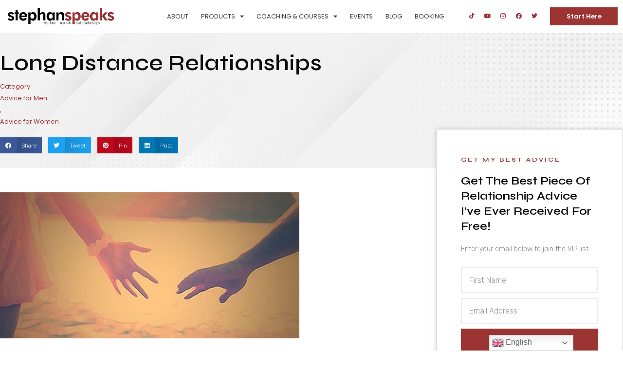

--- FILE ---
content_type: text/html; charset=UTF-8
request_url: https://www.stephanspeaks.com/long-distance-relationships/
body_size: 41258
content:
<!DOCTYPE html>
<html lang="en-US">
<head>
<meta charset="UTF-8">
<meta name="viewport" content="width=device-width, initial-scale=1">
<link rel="profile" href="https://gmpg.org/xfn/11"> 
<meta name='robots' content='index, follow, max-image-preview:large, max-snippet:-1, max-video-preview:-1' />
<style>img:is([sizes="auto" i], [sizes^="auto," i]) { contain-intrinsic-size: 3000px 1500px }</style>
<!-- Google Tag Manager by PYS -->
<script data-cfasync="false" data-pagespeed-no-defer>
window.dataLayerPYS = window.dataLayerPYS || [];
</script>
<!-- End Google Tag Manager by PYS -->
<!-- Google Tag Manager by PYS -->
<script data-cfasync="false" data-pagespeed-no-defer>
var pys_datalayer_name = "dataLayer";
window.dataLayerPYS = window.dataLayerPYS || [];</script> 
<!-- End Google Tag Manager by PYS -->
<!-- This site is optimized with the Yoast SEO Premium plugin v23.7 (Yoast SEO v24.1) - https://yoast.com/wordpress/plugins/seo/ -->
<title>Long Distance Relationships - Relationship Advice</title>
<meta name="description" content="The topic of long distance relationships comes up all the time with people seeking advice and guidance. Is it a smart move? Can it really work? How should.." />
<link rel="canonical" href="https://www.stephanspeaks.com/long-distance-relationships/" />
<meta property="og:locale" content="en_US" />
<meta property="og:type" content="article" />
<meta property="og:title" content="Long Distance Relationships" />
<meta property="og:description" content="The topic of long distance relationships comes up all the time with people seeking advice and guidance. Is it a smart move? Can it really work? How should.." />
<meta property="og:url" content="https://www.stephanspeaks.com/long-distance-relationships/" />
<meta property="og:site_name" content="Relationship Expert Stephan Labossiere" />
<meta property="article:publisher" content="https://www.facebook.com/Stephan-Speaks-Relationships-212079855518219/" />
<meta property="article:author" content="StephanSpeaksRelationships" />
<meta property="article:published_time" content="2013-02-04T18:19:00+00:00" />
<meta property="article:modified_time" content="2020-10-20T15:24:44+00:00" />
<meta property="og:image" content="https://s23913.pcdn.co/wp-content/uploads/2013/02/long-distance-relationships1.jpg" />
<meta property="og:image:width" content="615" />
<meta property="og:image:height" content="300" />
<meta property="og:image:type" content="image/jpeg" />
<meta name="author" content="Stephan Labossiere" />
<meta name="twitter:card" content="summary_large_image" />
<meta name="twitter:creator" content="@stephanspeaks" />
<meta name="twitter:site" content="@StephanSpeaks" />
<meta name="twitter:label1" content="Written by" />
<meta name="twitter:data1" content="Stephan Labossiere" />
<meta name="twitter:label2" content="Est. reading time" />
<meta name="twitter:data2" content="4 minutes" />
<script type="application/ld+json" class="yoast-schema-graph">{"@context":"https://schema.org","@graph":[{"@type":"WebPage","@id":"https://www.stephanspeaks.com/long-distance-relationships/","url":"https://www.stephanspeaks.com/long-distance-relationships/","name":"Long Distance Relationships - Relationship Advice","isPartOf":{"@id":"https://www.stephanspeaks.com/#website"},"primaryImageOfPage":{"@id":"https://www.stephanspeaks.com/long-distance-relationships/#primaryimage"},"image":{"@id":"https://www.stephanspeaks.com/long-distance-relationships/#primaryimage"},"thumbnailUrl":"https://s23913.pcdn.co/wp-content/uploads/2013/02/long-distance-relationships1.jpg","datePublished":"2013-02-04T18:19:00+00:00","dateModified":"2020-10-20T15:24:44+00:00","author":{"@id":"https://www.stephanspeaks.com/#/schema/person/783772c50a2c2185d31799266d8ec235"},"description":"The topic of long distance relationships comes up all the time with people seeking advice and guidance. Is it a smart move? Can it really work? How should..","breadcrumb":{"@id":"https://www.stephanspeaks.com/long-distance-relationships/#breadcrumb"},"inLanguage":"en-US","potentialAction":[{"@type":"ReadAction","target":["https://www.stephanspeaks.com/long-distance-relationships/"]}]},{"@type":"ImageObject","inLanguage":"en-US","@id":"https://www.stephanspeaks.com/long-distance-relationships/#primaryimage","url":"https://s23913.pcdn.co/wp-content/uploads/2013/02/long-distance-relationships1.jpg","contentUrl":"https://s23913.pcdn.co/wp-content/uploads/2013/02/long-distance-relationships1.jpg","width":615,"height":300,"caption":"hands apart long distance relationships"},{"@type":"BreadcrumbList","@id":"https://www.stephanspeaks.com/long-distance-relationships/#breadcrumb","itemListElement":[{"@type":"ListItem","position":1,"name":"Home","item":"https://www.stephanspeaks.com/"},{"@type":"ListItem","position":2,"name":"Long Distance Relationships"}]},{"@type":"WebSite","@id":"https://www.stephanspeaks.com/#website","url":"https://www.stephanspeaks.com/","name":"Relationship Expert Stephan Labossiere","description":"Helping men and women experience happier, healthier, and more fulfilling relationships.","potentialAction":[{"@type":"SearchAction","target":{"@type":"EntryPoint","urlTemplate":"https://www.stephanspeaks.com/?s={search_term_string}"},"query-input":{"@type":"PropertyValueSpecification","valueRequired":true,"valueName":"search_term_string"}}],"inLanguage":"en-US"},{"@type":"Person","@id":"https://www.stephanspeaks.com/#/schema/person/783772c50a2c2185d31799266d8ec235","name":"Stephan Labossiere","image":{"@type":"ImageObject","inLanguage":"en-US","@id":"https://www.stephanspeaks.com/#/schema/person/image/","url":"https://secure.gravatar.com/avatar/8e1804ffce7b069f2bfc7472f8410d9c?s=96&d=mm&r=g","contentUrl":"https://secure.gravatar.com/avatar/8e1804ffce7b069f2bfc7472f8410d9c?s=96&d=mm&r=g","caption":"Stephan Labossiere"},"description":"is a Certified Life &amp; Relationship Coach, Speaker, and Author of the #1 Best Seller \"God Where Is My Boaz\" as well as the Award Winning book \"How To Get A Woman To Have Sex With You...If You're Her Husband\". Stephan is on a mission to help men and women experience happier, healthier, and more fulfilling relationships. He is a highly sought after coach and speaker who has been seen, heard and chronicled in various national and international media outlets. soulmate","sameAs":["https://www.StephanSpeaks.com","StephanSpeaksRelationships","https://x.com/stephanspeaks"],"url":"https://www.stephanspeaks.com/author/admin/"}]}</script>
<!-- / Yoast SEO Premium plugin. -->
<link rel='dns-prefetch' href='//ajax.googleapis.com' />
<link rel="alternate" type="application/rss+xml" title="Relationship Expert Stephan Labossiere &raquo; Feed" href="https://www.stephanspeaks.com/feed/" />
<link rel="alternate" type="application/rss+xml" title="Relationship Expert Stephan Labossiere &raquo; Comments Feed" href="https://www.stephanspeaks.com/comments/feed/" />
<link rel="alternate" type="application/rss+xml" title="Relationship Expert Stephan Labossiere &raquo; Long Distance Relationships Comments Feed" href="https://www.stephanspeaks.com/long-distance-relationships/feed/" />
<!-- This site uses the Google Analytics by MonsterInsights plugin v9.2.4 - Using Analytics tracking - https://www.monsterinsights.com/ -->
<!-- Note: MonsterInsights is not currently configured on this site. The site owner needs to authenticate with Google Analytics in the MonsterInsights settings panel. -->
<!-- No tracking code set -->
<!-- / Google Analytics by MonsterInsights -->
<script>
window._wpemojiSettings = {"baseUrl":"https:\/\/s.w.org\/images\/core\/emoji\/15.0.3\/72x72\/","ext":".png","svgUrl":"https:\/\/s.w.org\/images\/core\/emoji\/15.0.3\/svg\/","svgExt":".svg","source":{"concatemoji":"https:\/\/s23913.pcdn.co\/wp-includes\/js\/wp-emoji-release.min.js?ver=fcc23930e5137f4b59668b97f9c864db"}};
/*! This file is auto-generated */
!function(i,n){var o,s,e;function c(e){try{var t={supportTests:e,timestamp:(new Date).valueOf()};sessionStorage.setItem(o,JSON.stringify(t))}catch(e){}}function p(e,t,n){e.clearRect(0,0,e.canvas.width,e.canvas.height),e.fillText(t,0,0);var t=new Uint32Array(e.getImageData(0,0,e.canvas.width,e.canvas.height).data),r=(e.clearRect(0,0,e.canvas.width,e.canvas.height),e.fillText(n,0,0),new Uint32Array(e.getImageData(0,0,e.canvas.width,e.canvas.height).data));return t.every(function(e,t){return e===r[t]})}function u(e,t,n){switch(t){case"flag":return n(e,"\ud83c\udff3\ufe0f\u200d\u26a7\ufe0f","\ud83c\udff3\ufe0f\u200b\u26a7\ufe0f")?!1:!n(e,"\ud83c\uddfa\ud83c\uddf3","\ud83c\uddfa\u200b\ud83c\uddf3")&&!n(e,"\ud83c\udff4\udb40\udc67\udb40\udc62\udb40\udc65\udb40\udc6e\udb40\udc67\udb40\udc7f","\ud83c\udff4\u200b\udb40\udc67\u200b\udb40\udc62\u200b\udb40\udc65\u200b\udb40\udc6e\u200b\udb40\udc67\u200b\udb40\udc7f");case"emoji":return!n(e,"\ud83d\udc26\u200d\u2b1b","\ud83d\udc26\u200b\u2b1b")}return!1}function f(e,t,n){var r="undefined"!=typeof WorkerGlobalScope&&self instanceof WorkerGlobalScope?new OffscreenCanvas(300,150):i.createElement("canvas"),a=r.getContext("2d",{willReadFrequently:!0}),o=(a.textBaseline="top",a.font="600 32px Arial",{});return e.forEach(function(e){o[e]=t(a,e,n)}),o}function t(e){var t=i.createElement("script");t.src=e,t.defer=!0,i.head.appendChild(t)}"undefined"!=typeof Promise&&(o="wpEmojiSettingsSupports",s=["flag","emoji"],n.supports={everything:!0,everythingExceptFlag:!0},e=new Promise(function(e){i.addEventListener("DOMContentLoaded",e,{once:!0})}),new Promise(function(t){var n=function(){try{var e=JSON.parse(sessionStorage.getItem(o));if("object"==typeof e&&"number"==typeof e.timestamp&&(new Date).valueOf()<e.timestamp+604800&&"object"==typeof e.supportTests)return e.supportTests}catch(e){}return null}();if(!n){if("undefined"!=typeof Worker&&"undefined"!=typeof OffscreenCanvas&&"undefined"!=typeof URL&&URL.createObjectURL&&"undefined"!=typeof Blob)try{var e="postMessage("+f.toString()+"("+[JSON.stringify(s),u.toString(),p.toString()].join(",")+"));",r=new Blob([e],{type:"text/javascript"}),a=new Worker(URL.createObjectURL(r),{name:"wpTestEmojiSupports"});return void(a.onmessage=function(e){c(n=e.data),a.terminate(),t(n)})}catch(e){}c(n=f(s,u,p))}t(n)}).then(function(e){for(var t in e)n.supports[t]=e[t],n.supports.everything=n.supports.everything&&n.supports[t],"flag"!==t&&(n.supports.everythingExceptFlag=n.supports.everythingExceptFlag&&n.supports[t]);n.supports.everythingExceptFlag=n.supports.everythingExceptFlag&&!n.supports.flag,n.DOMReady=!1,n.readyCallback=function(){n.DOMReady=!0}}).then(function(){return e}).then(function(){var e;n.supports.everything||(n.readyCallback(),(e=n.source||{}).concatemoji?t(e.concatemoji):e.wpemoji&&e.twemoji&&(t(e.twemoji),t(e.wpemoji)))}))}((window,document),window._wpemojiSettings);
</script>
<link rel='stylesheet' id='astra-theme-css-css' href='https://s23913.pcdn.co/wp-content/themes/astra/assets/css/minified/main.min.css?ver=4.8.3' media='all' />
<style id='astra-theme-css-inline-css'>
:root{--ast-post-nav-space:0;--ast-container-default-xlg-padding:3em;--ast-container-default-lg-padding:3em;--ast-container-default-slg-padding:2em;--ast-container-default-md-padding:3em;--ast-container-default-sm-padding:3em;--ast-container-default-xs-padding:2.4em;--ast-container-default-xxs-padding:1.8em;--ast-code-block-background:#EEEEEE;--ast-comment-inputs-background:#FAFAFA;--ast-normal-container-width:1200px;--ast-narrow-container-width:750px;--ast-blog-title-font-weight:normal;--ast-blog-meta-weight:inherit;}html{font-size:93.75%;}a{color:var(--ast-global-color-0);}a:hover,a:focus{color:var(--ast-global-color-1);}body,button,input,select,textarea,.ast-button,.ast-custom-button{font-family:-apple-system,BlinkMacSystemFont,Segoe UI,Roboto,Oxygen-Sans,Ubuntu,Cantarell,Helvetica Neue,sans-serif;font-weight:inherit;font-size:15px;font-size:1rem;line-height:var(--ast-body-line-height,1.65em);}blockquote{color:var(--ast-global-color-3);}h1,.entry-content h1,h2,.entry-content h2,h3,.entry-content h3,h4,.entry-content h4,h5,.entry-content h5,h6,.entry-content h6,.site-title,.site-title a{font-weight:600;}.site-title{font-size:35px;font-size:2.3333333333333rem;display:block;}.site-header .site-description{font-size:15px;font-size:1rem;display:none;}.entry-title{font-size:26px;font-size:1.7333333333333rem;}.archive .ast-article-post .ast-article-inner,.blog .ast-article-post .ast-article-inner,.archive .ast-article-post .ast-article-inner:hover,.blog .ast-article-post .ast-article-inner:hover{overflow:hidden;}h1,.entry-content h1{font-size:40px;font-size:2.6666666666667rem;font-weight:600;line-height:1.4em;}h2,.entry-content h2{font-size:32px;font-size:2.1333333333333rem;font-weight:600;line-height:1.3em;}h3,.entry-content h3{font-size:26px;font-size:1.7333333333333rem;font-weight:600;line-height:1.3em;}h4,.entry-content h4{font-size:24px;font-size:1.6rem;line-height:1.2em;font-weight:600;}h5,.entry-content h5{font-size:20px;font-size:1.3333333333333rem;line-height:1.2em;font-weight:600;}h6,.entry-content h6{font-size:16px;font-size:1.0666666666667rem;line-height:1.25em;font-weight:600;}::selection{background-color:var(--ast-global-color-0);color:#ffffff;}body,h1,.entry-title a,.entry-content h1,h2,.entry-content h2,h3,.entry-content h3,h4,.entry-content h4,h5,.entry-content h5,h6,.entry-content h6{color:var(--ast-global-color-3);}.tagcloud a:hover,.tagcloud a:focus,.tagcloud a.current-item{color:#ffffff;border-color:var(--ast-global-color-0);background-color:var(--ast-global-color-0);}input:focus,input[type="text"]:focus,input[type="email"]:focus,input[type="url"]:focus,input[type="password"]:focus,input[type="reset"]:focus,input[type="search"]:focus,textarea:focus{border-color:var(--ast-global-color-0);}input[type="radio"]:checked,input[type=reset],input[type="checkbox"]:checked,input[type="checkbox"]:hover:checked,input[type="checkbox"]:focus:checked,input[type=range]::-webkit-slider-thumb{border-color:var(--ast-global-color-0);background-color:var(--ast-global-color-0);box-shadow:none;}.site-footer a:hover + .post-count,.site-footer a:focus + .post-count{background:var(--ast-global-color-0);border-color:var(--ast-global-color-0);}.single .nav-links .nav-previous,.single .nav-links .nav-next{color:var(--ast-global-color-0);}.entry-meta,.entry-meta *{line-height:1.45;color:var(--ast-global-color-0);}.entry-meta a:not(.ast-button):hover,.entry-meta a:not(.ast-button):hover *,.entry-meta a:not(.ast-button):focus,.entry-meta a:not(.ast-button):focus *,.page-links > .page-link,.page-links .page-link:hover,.post-navigation a:hover{color:var(--ast-global-color-1);}#cat option,.secondary .calendar_wrap thead a,.secondary .calendar_wrap thead a:visited{color:var(--ast-global-color-0);}.secondary .calendar_wrap #today,.ast-progress-val span{background:var(--ast-global-color-0);}.secondary a:hover + .post-count,.secondary a:focus + .post-count{background:var(--ast-global-color-0);border-color:var(--ast-global-color-0);}.calendar_wrap #today > a{color:#ffffff;}.page-links .page-link,.single .post-navigation a{color:var(--ast-global-color-0);}.ast-search-menu-icon .search-form button.search-submit{padding:0 4px;}.ast-search-menu-icon form.search-form{padding-right:0;}.ast-search-menu-icon.slide-search input.search-field{width:0;}.ast-header-search .ast-search-menu-icon.ast-dropdown-active .search-form,.ast-header-search .ast-search-menu-icon.ast-dropdown-active .search-field:focus{transition:all 0.2s;}.search-form input.search-field:focus{outline:none;}.ast-archive-title{color:var(--ast-global-color-2);}.widget-title,.widget .wp-block-heading{font-size:21px;font-size:1.4rem;color:var(--ast-global-color-2);}.ast-single-post .entry-content a,.ast-comment-content a:not(.ast-comment-edit-reply-wrap a){text-decoration:underline;}.ast-single-post .wp-block-button .wp-block-button__link,.ast-single-post .elementor-button-wrapper .elementor-button,.ast-single-post .entry-content .uagb-tab a,.ast-single-post .entry-content .uagb-ifb-cta a,.ast-single-post .entry-content .wp-block-uagb-buttons a,.ast-single-post .entry-content .uabb-module-content a,.ast-single-post .entry-content .uagb-post-grid a,.ast-single-post .entry-content .uagb-timeline a,.ast-single-post .entry-content .uagb-toc__wrap a,.ast-single-post .entry-content .uagb-taxomony-box a,.ast-single-post .entry-content .woocommerce a,.entry-content .wp-block-latest-posts > li > a,.ast-single-post .entry-content .wp-block-file__button,li.ast-post-filter-single,.ast-single-post .wp-block-buttons .wp-block-button.is-style-outline .wp-block-button__link,.ast-single-post .ast-comment-content .comment-reply-link,.ast-single-post .ast-comment-content .comment-edit-link{text-decoration:none;}.ast-search-menu-icon.slide-search a:focus-visible:focus-visible,.astra-search-icon:focus-visible,#close:focus-visible,a:focus-visible,.ast-menu-toggle:focus-visible,.site .skip-link:focus-visible,.wp-block-loginout input:focus-visible,.wp-block-search.wp-block-search__button-inside .wp-block-search__inside-wrapper,.ast-header-navigation-arrow:focus-visible,.woocommerce .wc-proceed-to-checkout > .checkout-button:focus-visible,.woocommerce .woocommerce-MyAccount-navigation ul li a:focus-visible,.ast-orders-table__row .ast-orders-table__cell:focus-visible,.woocommerce .woocommerce-order-details .order-again > .button:focus-visible,.woocommerce .woocommerce-message a.button.wc-forward:focus-visible,.woocommerce #minus_qty:focus-visible,.woocommerce #plus_qty:focus-visible,a#ast-apply-coupon:focus-visible,.woocommerce .woocommerce-info a:focus-visible,.woocommerce .astra-shop-summary-wrap a:focus-visible,.woocommerce a.wc-forward:focus-visible,#ast-apply-coupon:focus-visible,.woocommerce-js .woocommerce-mini-cart-item a.remove:focus-visible,#close:focus-visible,.button.search-submit:focus-visible,#search_submit:focus,.normal-search:focus-visible,.ast-header-account-wrap:focus-visible,.woocommerce .ast-on-card-button.ast-quick-view-trigger:focus{outline-style:dotted;outline-color:inherit;outline-width:thin;}input:focus,input[type="text"]:focus,input[type="email"]:focus,input[type="url"]:focus,input[type="password"]:focus,input[type="reset"]:focus,input[type="search"]:focus,input[type="number"]:focus,textarea:focus,.wp-block-search__input:focus,[data-section="section-header-mobile-trigger"] .ast-button-wrap .ast-mobile-menu-trigger-minimal:focus,.ast-mobile-popup-drawer.active .menu-toggle-close:focus,.woocommerce-ordering select.orderby:focus,#ast-scroll-top:focus,#coupon_code:focus,.woocommerce-page #comment:focus,.woocommerce #reviews #respond input#submit:focus,.woocommerce a.add_to_cart_button:focus,.woocommerce .button.single_add_to_cart_button:focus,.woocommerce .woocommerce-cart-form button:focus,.woocommerce .woocommerce-cart-form__cart-item .quantity .qty:focus,.woocommerce .woocommerce-billing-fields .woocommerce-billing-fields__field-wrapper .woocommerce-input-wrapper > .input-text:focus,.woocommerce #order_comments:focus,.woocommerce #place_order:focus,.woocommerce .woocommerce-address-fields .woocommerce-address-fields__field-wrapper .woocommerce-input-wrapper > .input-text:focus,.woocommerce .woocommerce-MyAccount-content form button:focus,.woocommerce .woocommerce-MyAccount-content .woocommerce-EditAccountForm .woocommerce-form-row .woocommerce-Input.input-text:focus,.woocommerce .ast-woocommerce-container .woocommerce-pagination ul.page-numbers li a:focus,body #content .woocommerce form .form-row .select2-container--default .select2-selection--single:focus,#ast-coupon-code:focus,.woocommerce.woocommerce-js .quantity input[type=number]:focus,.woocommerce-js .woocommerce-mini-cart-item .quantity input[type=number]:focus,.woocommerce p#ast-coupon-trigger:focus{border-style:dotted;border-color:inherit;border-width:thin;}input{outline:none;}.ast-logo-title-inline .site-logo-img{padding-right:1em;}body .ast-oembed-container *{position:absolute;top:0;width:100%;height:100%;left:0;}body .wp-block-embed-pocket-casts .ast-oembed-container *{position:unset;}.ast-single-post-featured-section + article {margin-top: 2em;}.site-content .ast-single-post-featured-section img {width: 100%;overflow: hidden;object-fit: cover;}.site > .ast-single-related-posts-container {margin-top: 0;}@media (min-width: 922px) {.ast-desktop .ast-container--narrow {max-width: var(--ast-narrow-container-width);margin: 0 auto;}}.ast-page-builder-template .hentry {margin: 0;}.ast-page-builder-template .site-content > .ast-container {max-width: 100%;padding: 0;}.ast-page-builder-template .site .site-content #primary {padding: 0;margin: 0;}.ast-page-builder-template .no-results {text-align: center;margin: 4em auto;}.ast-page-builder-template .ast-pagination {padding: 2em;}.ast-page-builder-template .entry-header.ast-no-title.ast-no-thumbnail {margin-top: 0;}.ast-page-builder-template .entry-header.ast-header-without-markup {margin-top: 0;margin-bottom: 0;}.ast-page-builder-template .entry-header.ast-no-title.ast-no-meta {margin-bottom: 0;}.ast-page-builder-template.single .post-navigation {padding-bottom: 2em;}.ast-page-builder-template.single-post .site-content > .ast-container {max-width: 100%;}.ast-page-builder-template .entry-header {margin-top: 2em;margin-left: auto;margin-right: auto;}.ast-single-post.ast-page-builder-template .site-main > article,.woocommerce.ast-page-builder-template .site-main {padding-top: 2em;padding-left: 20px;padding-right: 20px;}.ast-page-builder-template .ast-archive-description {margin: 2em auto 0;padding-left: 20px;padding-right: 20px;}.ast-page-builder-template .ast-row {margin-left: 0;margin-right: 0;}.single.ast-page-builder-template .entry-header + .entry-content,.single.ast-page-builder-template .ast-single-entry-banner + .site-content article .entry-content {margin-bottom: 2em;}@media(min-width: 921px) {.ast-page-builder-template.archive.ast-right-sidebar .ast-row article,.ast-page-builder-template.archive.ast-left-sidebar .ast-row article {padding-left: 0;padding-right: 0;}}@media (max-width:921.9px){#ast-desktop-header{display:none;}}@media (min-width:922px){#ast-mobile-header{display:none;}}@media( max-width: 420px ) {.single .nav-links .nav-previous,.single .nav-links .nav-next {width: 100%;text-align: center;}}.wp-block-buttons.aligncenter{justify-content:center;}@media (max-width:921px){.ast-theme-transparent-header #primary,.ast-theme-transparent-header #secondary{padding:0;}}@media (max-width:921px){.ast-plain-container.ast-no-sidebar #primary{padding:0;}}.ast-plain-container.ast-no-sidebar #primary{margin-top:0;margin-bottom:0;}@media (min-width:1200px){.ast-plain-container.ast-no-sidebar #primary{margin-top:60px;margin-bottom:60px;}}.wp-block-button.is-style-outline .wp-block-button__link{border-color:var(--ast-global-color-0);}div.wp-block-button.is-style-outline > .wp-block-button__link:not(.has-text-color),div.wp-block-button.wp-block-button__link.is-style-outline:not(.has-text-color){color:var(--ast-global-color-0);}.wp-block-button.is-style-outline .wp-block-button__link:hover,.wp-block-buttons .wp-block-button.is-style-outline .wp-block-button__link:focus,.wp-block-buttons .wp-block-button.is-style-outline > .wp-block-button__link:not(.has-text-color):hover,.wp-block-buttons .wp-block-button.wp-block-button__link.is-style-outline:not(.has-text-color):hover{color:#ffffff;background-color:var(--ast-global-color-1);border-color:var(--ast-global-color-1);}.post-page-numbers.current .page-link,.ast-pagination .page-numbers.current{color:#ffffff;border-color:var(--ast-global-color-0);background-color:var(--ast-global-color-0);}.wp-block-button.is-style-outline .wp-block-button__link.wp-element-button,.ast-outline-button{border-color:var(--ast-global-color-0);font-family:inherit;font-weight:inherit;line-height:1em;}.wp-block-buttons .wp-block-button.is-style-outline > .wp-block-button__link:not(.has-text-color),.wp-block-buttons .wp-block-button.wp-block-button__link.is-style-outline:not(.has-text-color),.ast-outline-button{color:var(--ast-global-color-0);}.wp-block-button.is-style-outline .wp-block-button__link:hover,.wp-block-buttons .wp-block-button.is-style-outline .wp-block-button__link:focus,.wp-block-buttons .wp-block-button.is-style-outline > .wp-block-button__link:not(.has-text-color):hover,.wp-block-buttons .wp-block-button.wp-block-button__link.is-style-outline:not(.has-text-color):hover,.ast-outline-button:hover,.ast-outline-button:focus,.wp-block-uagb-buttons-child .uagb-buttons-repeater.ast-outline-button:hover,.wp-block-uagb-buttons-child .uagb-buttons-repeater.ast-outline-button:focus{color:#ffffff;background-color:var(--ast-global-color-1);border-color:var(--ast-global-color-1);}.wp-block-button .wp-block-button__link.wp-element-button.is-style-outline:not(.has-background),.wp-block-button.is-style-outline>.wp-block-button__link.wp-element-button:not(.has-background),.ast-outline-button{background-color:transparent;}.entry-content[data-ast-blocks-layout] > figure{margin-bottom:1em;}h1.widget-title{font-weight:600;}h2.widget-title{font-weight:600;}h3.widget-title{font-weight:600;}#page{display:flex;flex-direction:column;min-height:100vh;}.ast-404-layout-1 h1.page-title{color:var(--ast-global-color-2);}.single .post-navigation a{line-height:1em;height:inherit;}.error-404 .page-sub-title{font-size:1.5rem;font-weight:inherit;}.search .site-content .content-area .search-form{margin-bottom:0;}#page .site-content{flex-grow:1;}.widget{margin-bottom:1.25em;}#secondary li{line-height:1.5em;}#secondary .wp-block-group h2{margin-bottom:0.7em;}#secondary h2{font-size:1.7rem;}.ast-separate-container .ast-article-post,.ast-separate-container .ast-article-single,.ast-separate-container .comment-respond{padding:3em;}.ast-separate-container .ast-article-single .ast-article-single{padding:0;}.ast-article-single .wp-block-post-template-is-layout-grid{padding-left:0;}.ast-separate-container .comments-title,.ast-narrow-container .comments-title{padding:1.5em 2em;}.ast-page-builder-template .comment-form-textarea,.ast-comment-formwrap .ast-grid-common-col{padding:0;}.ast-comment-formwrap{padding:0;display:inline-flex;column-gap:20px;width:100%;margin-left:0;margin-right:0;}.comments-area textarea#comment:focus,.comments-area textarea#comment:active,.comments-area .ast-comment-formwrap input[type="text"]:focus,.comments-area .ast-comment-formwrap input[type="text"]:active {box-shadow:none;outline:none;}.archive.ast-page-builder-template .entry-header{margin-top:2em;}.ast-page-builder-template .ast-comment-formwrap{width:100%;}.entry-title{margin-bottom:0.5em;}.ast-archive-description p{font-size:inherit;font-weight:inherit;line-height:inherit;}.ast-separate-container .ast-comment-list li.depth-1,.hentry{margin-bottom:2em;}@media (min-width:921px){.ast-left-sidebar.ast-page-builder-template #secondary,.archive.ast-right-sidebar.ast-page-builder-template .site-main{padding-left:20px;padding-right:20px;}}@media (max-width:544px){.ast-comment-formwrap.ast-row{column-gap:10px;display:inline-block;}#ast-commentform .ast-grid-common-col{position:relative;width:100%;}}@media (min-width:1201px){.ast-separate-container .ast-article-post,.ast-separate-container .ast-article-single,.ast-separate-container .ast-author-box,.ast-separate-container .ast-404-layout-1,.ast-separate-container .no-results{padding:3em;}}@media (max-width:921px){.ast-separate-container #primary,.ast-separate-container #secondary{padding:1.5em 0;}#primary,#secondary{padding:1.5em 0;margin:0;}.ast-left-sidebar #content > .ast-container{display:flex;flex-direction:column-reverse;width:100%;}}@media (min-width:922px){.ast-separate-container.ast-right-sidebar #primary,.ast-separate-container.ast-left-sidebar #primary{border:0;}.search-no-results.ast-separate-container #primary{margin-bottom:4em;}}.elementor-button-wrapper .elementor-button{border-style:solid;text-decoration:none;border-top-width:0;border-right-width:0;border-left-width:0;border-bottom-width:0;}body .elementor-button.elementor-size-sm,body .elementor-button.elementor-size-xs,body .elementor-button.elementor-size-md,body .elementor-button.elementor-size-lg,body .elementor-button.elementor-size-xl,body .elementor-button{padding-top:15px;padding-right:30px;padding-bottom:15px;padding-left:30px;}@media (max-width:921px){.elementor-button-wrapper .elementor-button.elementor-size-sm,.elementor-button-wrapper .elementor-button.elementor-size-xs,.elementor-button-wrapper .elementor-button.elementor-size-md,.elementor-button-wrapper .elementor-button.elementor-size-lg,.elementor-button-wrapper .elementor-button.elementor-size-xl,.elementor-button-wrapper .elementor-button{padding-top:14px;padding-right:28px;padding-bottom:14px;padding-left:28px;}}@media (max-width:544px){.elementor-button-wrapper .elementor-button.elementor-size-sm,.elementor-button-wrapper .elementor-button.elementor-size-xs,.elementor-button-wrapper .elementor-button.elementor-size-md,.elementor-button-wrapper .elementor-button.elementor-size-lg,.elementor-button-wrapper .elementor-button.elementor-size-xl,.elementor-button-wrapper .elementor-button{padding-top:12px;padding-right:24px;padding-bottom:12px;padding-left:24px;}}.elementor-button-wrapper .elementor-button{border-color:var(--ast-global-color-0);background-color:var(--ast-global-color-0);}.elementor-button-wrapper .elementor-button:hover,.elementor-button-wrapper .elementor-button:focus{color:#ffffff;background-color:var(--ast-global-color-1);border-color:var(--ast-global-color-1);}.wp-block-button .wp-block-button__link ,.elementor-button-wrapper .elementor-button{color:#ffffff;}.elementor-button-wrapper .elementor-button{line-height:1em;}.wp-block-button .wp-block-button__link:hover,.wp-block-button .wp-block-button__link:focus{color:#ffffff;background-color:var(--ast-global-color-1);border-color:var(--ast-global-color-1);}.elementor-widget-heading h1.elementor-heading-title{line-height:1.4em;}.elementor-widget-heading h2.elementor-heading-title{line-height:1.3em;}.elementor-widget-heading h3.elementor-heading-title{line-height:1.3em;}.elementor-widget-heading h4.elementor-heading-title{line-height:1.2em;}.elementor-widget-heading h5.elementor-heading-title{line-height:1.2em;}.elementor-widget-heading h6.elementor-heading-title{line-height:1.25em;}.wp-block-button .wp-block-button__link,.wp-block-search .wp-block-search__button,body .wp-block-file .wp-block-file__button{border-color:var(--ast-global-color-0);background-color:var(--ast-global-color-0);color:#ffffff;font-family:inherit;font-weight:inherit;line-height:1em;padding-top:15px;padding-right:30px;padding-bottom:15px;padding-left:30px;}@media (max-width:921px){.wp-block-button .wp-block-button__link,.wp-block-search .wp-block-search__button,body .wp-block-file .wp-block-file__button{padding-top:14px;padding-right:28px;padding-bottom:14px;padding-left:28px;}}@media (max-width:544px){.wp-block-button .wp-block-button__link,.wp-block-search .wp-block-search__button,body .wp-block-file .wp-block-file__button{padding-top:12px;padding-right:24px;padding-bottom:12px;padding-left:24px;}}.menu-toggle,button,.ast-button,.ast-custom-button,.button,input#submit,input[type="button"],input[type="submit"],input[type="reset"],form[CLASS*="wp-block-search__"].wp-block-search .wp-block-search__inside-wrapper .wp-block-search__button,body .wp-block-file .wp-block-file__button,.search .search-submit{border-style:solid;border-top-width:0;border-right-width:0;border-left-width:0;border-bottom-width:0;color:#ffffff;border-color:var(--ast-global-color-0);background-color:var(--ast-global-color-0);padding-top:15px;padding-right:30px;padding-bottom:15px;padding-left:30px;font-family:inherit;font-weight:inherit;line-height:1em;}button:focus,.menu-toggle:hover,button:hover,.ast-button:hover,.ast-custom-button:hover .button:hover,.ast-custom-button:hover ,input[type=reset]:hover,input[type=reset]:focus,input#submit:hover,input#submit:focus,input[type="button"]:hover,input[type="button"]:focus,input[type="submit"]:hover,input[type="submit"]:focus,form[CLASS*="wp-block-search__"].wp-block-search .wp-block-search__inside-wrapper .wp-block-search__button:hover,form[CLASS*="wp-block-search__"].wp-block-search .wp-block-search__inside-wrapper .wp-block-search__button:focus,body .wp-block-file .wp-block-file__button:hover,body .wp-block-file .wp-block-file__button:focus{color:#ffffff;background-color:var(--ast-global-color-1);border-color:var(--ast-global-color-1);}form[CLASS*="wp-block-search__"].wp-block-search .wp-block-search__inside-wrapper .wp-block-search__button.has-icon{padding-top:calc(15px - 3px);padding-right:calc(30px - 3px);padding-bottom:calc(15px - 3px);padding-left:calc(30px - 3px);}@media (max-width:921px){.menu-toggle,button,.ast-button,.ast-custom-button,.button,input#submit,input[type="button"],input[type="submit"],input[type="reset"],form[CLASS*="wp-block-search__"].wp-block-search .wp-block-search__inside-wrapper .wp-block-search__button,body .wp-block-file .wp-block-file__button,.search .search-submit{padding-top:14px;padding-right:28px;padding-bottom:14px;padding-left:28px;}}@media (max-width:544px){.menu-toggle,button,.ast-button,.ast-custom-button,.button,input#submit,input[type="button"],input[type="submit"],input[type="reset"],form[CLASS*="wp-block-search__"].wp-block-search .wp-block-search__inside-wrapper .wp-block-search__button,body .wp-block-file .wp-block-file__button,.search .search-submit{padding-top:12px;padding-right:24px;padding-bottom:12px;padding-left:24px;}}@media (max-width:921px){.ast-mobile-header-stack .main-header-bar .ast-search-menu-icon{display:inline-block;}.ast-header-break-point.ast-header-custom-item-outside .ast-mobile-header-stack .main-header-bar .ast-search-icon{margin:0;}.ast-comment-avatar-wrap img{max-width:2.5em;}.ast-comment-meta{padding:0 1.8888em 1.3333em;}.ast-separate-container .ast-comment-list li.depth-1{padding:1.5em 2.14em;}.ast-separate-container .comment-respond{padding:2em 2.14em;}}@media (min-width:544px){.ast-container{max-width:100%;}}@media (max-width:544px){.ast-separate-container .ast-article-post,.ast-separate-container .ast-article-single,.ast-separate-container .comments-title,.ast-separate-container .ast-archive-description{padding:1.5em 1em;}.ast-separate-container #content .ast-container{padding-left:0.54em;padding-right:0.54em;}.ast-separate-container .ast-comment-list .bypostauthor{padding:.5em;}.ast-search-menu-icon.ast-dropdown-active .search-field{width:170px;}} #ast-mobile-header .ast-site-header-cart-li a{pointer-events:none;}.ast-separate-container{background-color:var(--ast-global-color-4);}@media (max-width:921px){.site-title{display:block;}.site-header .site-description{display:none;}h1,.entry-content h1{font-size:30px;}h2,.entry-content h2{font-size:25px;}h3,.entry-content h3{font-size:20px;}}@media (max-width:544px){.site-title{display:block;}.site-header .site-description{display:none;}h1,.entry-content h1{font-size:30px;}h2,.entry-content h2{font-size:25px;}h3,.entry-content h3{font-size:20px;}}@media (max-width:921px){html{font-size:85.5%;}}@media (max-width:544px){html{font-size:85.5%;}}@media (min-width:922px){.ast-container{max-width:1240px;}}@media (min-width:922px){.site-content .ast-container{display:flex;}}@media (max-width:921px){.site-content .ast-container{flex-direction:column;}}@media (min-width:922px){.main-header-menu .sub-menu .menu-item.ast-left-align-sub-menu:hover > .sub-menu,.main-header-menu .sub-menu .menu-item.ast-left-align-sub-menu.focus > .sub-menu{margin-left:-0px;}}.site .comments-area{padding-bottom:3em;}.wp-block-file {display: flex;align-items: center;flex-wrap: wrap;justify-content: space-between;}.wp-block-pullquote {border: none;}.wp-block-pullquote blockquote::before {content: "\201D";font-family: "Helvetica",sans-serif;display: flex;transform: rotate( 180deg );font-size: 6rem;font-style: normal;line-height: 1;font-weight: bold;align-items: center;justify-content: center;}.has-text-align-right > blockquote::before {justify-content: flex-start;}.has-text-align-left > blockquote::before {justify-content: flex-end;}figure.wp-block-pullquote.is-style-solid-color blockquote {max-width: 100%;text-align: inherit;}:root {--wp--custom--ast-default-block-top-padding: 3em;--wp--custom--ast-default-block-right-padding: 3em;--wp--custom--ast-default-block-bottom-padding: 3em;--wp--custom--ast-default-block-left-padding: 3em;--wp--custom--ast-container-width: 1200px;--wp--custom--ast-content-width-size: 1200px;--wp--custom--ast-wide-width-size: calc(1200px + var(--wp--custom--ast-default-block-left-padding) + var(--wp--custom--ast-default-block-right-padding));}.ast-narrow-container {--wp--custom--ast-content-width-size: 750px;--wp--custom--ast-wide-width-size: 750px;}@media(max-width: 921px) {:root {--wp--custom--ast-default-block-top-padding: 3em;--wp--custom--ast-default-block-right-padding: 2em;--wp--custom--ast-default-block-bottom-padding: 3em;--wp--custom--ast-default-block-left-padding: 2em;}}@media(max-width: 544px) {:root {--wp--custom--ast-default-block-top-padding: 3em;--wp--custom--ast-default-block-right-padding: 1.5em;--wp--custom--ast-default-block-bottom-padding: 3em;--wp--custom--ast-default-block-left-padding: 1.5em;}}.entry-content > .wp-block-group,.entry-content > .wp-block-cover,.entry-content > .wp-block-columns {padding-top: var(--wp--custom--ast-default-block-top-padding);padding-right: var(--wp--custom--ast-default-block-right-padding);padding-bottom: var(--wp--custom--ast-default-block-bottom-padding);padding-left: var(--wp--custom--ast-default-block-left-padding);}.ast-plain-container.ast-no-sidebar .entry-content > .alignfull,.ast-page-builder-template .ast-no-sidebar .entry-content > .alignfull {margin-left: calc( -50vw + 50%);margin-right: calc( -50vw + 50%);max-width: 100vw;width: 100vw;}.ast-plain-container.ast-no-sidebar .entry-content .alignfull .alignfull,.ast-page-builder-template.ast-no-sidebar .entry-content .alignfull .alignfull,.ast-plain-container.ast-no-sidebar .entry-content .alignfull .alignwide,.ast-page-builder-template.ast-no-sidebar .entry-content .alignfull .alignwide,.ast-plain-container.ast-no-sidebar .entry-content .alignwide .alignfull,.ast-page-builder-template.ast-no-sidebar .entry-content .alignwide .alignfull,.ast-plain-container.ast-no-sidebar .entry-content .alignwide .alignwide,.ast-page-builder-template.ast-no-sidebar .entry-content .alignwide .alignwide,.ast-plain-container.ast-no-sidebar .entry-content .wp-block-column .alignfull,.ast-page-builder-template.ast-no-sidebar .entry-content .wp-block-column .alignfull,.ast-plain-container.ast-no-sidebar .entry-content .wp-block-column .alignwide,.ast-page-builder-template.ast-no-sidebar .entry-content .wp-block-column .alignwide {margin-left: auto;margin-right: auto;width: 100%;}[data-ast-blocks-layout] .wp-block-separator:not(.is-style-dots) {height: 0;}[data-ast-blocks-layout] .wp-block-separator {margin: 20px auto;}[data-ast-blocks-layout] .wp-block-separator:not(.is-style-wide):not(.is-style-dots) {max-width: 100px;}[data-ast-blocks-layout] .wp-block-separator.has-background {padding: 0;}.entry-content[data-ast-blocks-layout] > * {max-width: var(--wp--custom--ast-content-width-size);margin-left: auto;margin-right: auto;}.entry-content[data-ast-blocks-layout] > .alignwide {max-width: var(--wp--custom--ast-wide-width-size);}.entry-content[data-ast-blocks-layout] .alignfull {max-width: none;}.ast-full-width-layout .entry-content[data-ast-blocks-layout] .is-layout-constrained.wp-block-cover-is-layout-constrained > *,.ast-full-width-layout .entry-content[data-ast-blocks-layout] .is-layout-constrained.wp-block-group-is-layout-constrained > * {max-width: var(--wp--custom--ast-content-width-size);margin-left: auto;margin-right: auto;}.entry-content .wp-block-columns {margin-bottom: 0;}blockquote {margin: 1.5em;border-color: rgba(0,0,0,0.05);}.wp-block-quote:not(.has-text-align-right):not(.has-text-align-center) {border-left: 5px solid rgba(0,0,0,0.05);}.has-text-align-right > blockquote,blockquote.has-text-align-right {border-right: 5px solid rgba(0,0,0,0.05);}.has-text-align-left > blockquote,blockquote.has-text-align-left {border-left: 5px solid rgba(0,0,0,0.05);}.wp-block-site-tagline,.wp-block-latest-posts .read-more {margin-top: 15px;}.wp-block-loginout p label {display: block;}.wp-block-loginout p:not(.login-remember):not(.login-submit) input {width: 100%;}.wp-block-loginout input:focus {border-color: transparent;}.wp-block-loginout input:focus {outline: thin dotted;}.entry-content .wp-block-media-text .wp-block-media-text__content {padding: 0 0 0 8%;}.entry-content .wp-block-media-text.has-media-on-the-right .wp-block-media-text__content {padding: 0 8% 0 0;}.entry-content .wp-block-media-text.has-background .wp-block-media-text__content {padding: 8%;}.entry-content .wp-block-cover:not([class*="background-color"]) .wp-block-cover__inner-container,.entry-content .wp-block-cover:not([class*="background-color"]) .wp-block-cover-image-text,.entry-content .wp-block-cover:not([class*="background-color"]) .wp-block-cover-text,.entry-content .wp-block-cover-image:not([class*="background-color"]) .wp-block-cover__inner-container,.entry-content .wp-block-cover-image:not([class*="background-color"]) .wp-block-cover-image-text,.entry-content .wp-block-cover-image:not([class*="background-color"]) .wp-block-cover-text {color: var(--ast-global-color-5);}.wp-block-loginout .login-remember input {width: 1.1rem;height: 1.1rem;margin: 0 5px 4px 0;vertical-align: middle;}.wp-block-latest-posts > li > *:first-child,.wp-block-latest-posts:not(.is-grid) > li:first-child {margin-top: 0;}.entry-content .wp-block-buttons,.entry-content .wp-block-uagb-buttons {margin-bottom: 1.5em;}.wp-block-search__inside-wrapper .wp-block-search__input {padding: 0 10px;color: var(--ast-global-color-3);background: var(--ast-global-color-5);border-color: var(--ast-border-color);}.wp-block-latest-posts .read-more {margin-bottom: 1.5em;}.wp-block-search__no-button .wp-block-search__inside-wrapper .wp-block-search__input {padding-top: 5px;padding-bottom: 5px;}.wp-block-latest-posts .wp-block-latest-posts__post-date,.wp-block-latest-posts .wp-block-latest-posts__post-author {font-size: 1rem;}.wp-block-latest-posts > li > *,.wp-block-latest-posts:not(.is-grid) > li {margin-top: 12px;margin-bottom: 12px;}.ast-page-builder-template .entry-content[data-ast-blocks-layout] > *,.ast-page-builder-template .entry-content[data-ast-blocks-layout] > .alignfull > * {max-width: none;}.ast-page-builder-template .entry-content[data-ast-blocks-layout] > .alignwide > * {max-width: var(--wp--custom--ast-wide-width-size);}.ast-page-builder-template .entry-content[data-ast-blocks-layout] > .inherit-container-width > *,.ast-page-builder-template .entry-content[data-ast-blocks-layout] > * > *,.entry-content[data-ast-blocks-layout] > .wp-block-cover .wp-block-cover__inner-container {max-width: var(--wp--custom--ast-content-width-size) ;margin-left: auto;margin-right: auto;}.entry-content[data-ast-blocks-layout] .wp-block-cover:not(.alignleft):not(.alignright) {width: auto;}@media(max-width: 1200px) {.ast-separate-container .entry-content > .alignfull,.ast-separate-container .entry-content[data-ast-blocks-layout] > .alignwide,.ast-plain-container .entry-content[data-ast-blocks-layout] > .alignwide,.ast-plain-container .entry-content .alignfull {margin-left: calc(-1 * min(var(--ast-container-default-xlg-padding),20px)) ;margin-right: calc(-1 * min(var(--ast-container-default-xlg-padding),20px));}}@media(min-width: 1201px) {.ast-separate-container .entry-content > .alignfull {margin-left: calc(-1 * var(--ast-container-default-xlg-padding) );margin-right: calc(-1 * var(--ast-container-default-xlg-padding) );}.ast-separate-container .entry-content[data-ast-blocks-layout] > .alignwide,.ast-plain-container .entry-content[data-ast-blocks-layout] > .alignwide {margin-left: calc(-1 * var(--wp--custom--ast-default-block-left-padding) );margin-right: calc(-1 * var(--wp--custom--ast-default-block-right-padding) );}}@media(min-width: 921px) {.ast-separate-container .entry-content .wp-block-group.alignwide:not(.inherit-container-width) > :where(:not(.alignleft):not(.alignright)),.ast-plain-container .entry-content .wp-block-group.alignwide:not(.inherit-container-width) > :where(:not(.alignleft):not(.alignright)) {max-width: calc( var(--wp--custom--ast-content-width-size) + 80px );}.ast-plain-container.ast-right-sidebar .entry-content[data-ast-blocks-layout] .alignfull,.ast-plain-container.ast-left-sidebar .entry-content[data-ast-blocks-layout] .alignfull {margin-left: -60px;margin-right: -60px;}}@media(min-width: 544px) {.entry-content > .alignleft {margin-right: 20px;}.entry-content > .alignright {margin-left: 20px;}}@media (max-width:544px){.wp-block-columns .wp-block-column:not(:last-child){margin-bottom:20px;}.wp-block-latest-posts{margin:0;}}@media( max-width: 600px ) {.entry-content .wp-block-media-text .wp-block-media-text__content,.entry-content .wp-block-media-text.has-media-on-the-right .wp-block-media-text__content {padding: 8% 0 0;}.entry-content .wp-block-media-text.has-background .wp-block-media-text__content {padding: 8%;}}.ast-narrow-container .site-content .wp-block-uagb-image--align-full .wp-block-uagb-image__figure {max-width: 100%;margin-left: auto;margin-right: auto;}:root .has-ast-global-color-0-color{color:var(--ast-global-color-0);}:root .has-ast-global-color-0-background-color{background-color:var(--ast-global-color-0);}:root .wp-block-button .has-ast-global-color-0-color{color:var(--ast-global-color-0);}:root .wp-block-button .has-ast-global-color-0-background-color{background-color:var(--ast-global-color-0);}:root .has-ast-global-color-1-color{color:var(--ast-global-color-1);}:root .has-ast-global-color-1-background-color{background-color:var(--ast-global-color-1);}:root .wp-block-button .has-ast-global-color-1-color{color:var(--ast-global-color-1);}:root .wp-block-button .has-ast-global-color-1-background-color{background-color:var(--ast-global-color-1);}:root .has-ast-global-color-2-color{color:var(--ast-global-color-2);}:root .has-ast-global-color-2-background-color{background-color:var(--ast-global-color-2);}:root .wp-block-button .has-ast-global-color-2-color{color:var(--ast-global-color-2);}:root .wp-block-button .has-ast-global-color-2-background-color{background-color:var(--ast-global-color-2);}:root .has-ast-global-color-3-color{color:var(--ast-global-color-3);}:root .has-ast-global-color-3-background-color{background-color:var(--ast-global-color-3);}:root .wp-block-button .has-ast-global-color-3-color{color:var(--ast-global-color-3);}:root .wp-block-button .has-ast-global-color-3-background-color{background-color:var(--ast-global-color-3);}:root .has-ast-global-color-4-color{color:var(--ast-global-color-4);}:root .has-ast-global-color-4-background-color{background-color:var(--ast-global-color-4);}:root .wp-block-button .has-ast-global-color-4-color{color:var(--ast-global-color-4);}:root .wp-block-button .has-ast-global-color-4-background-color{background-color:var(--ast-global-color-4);}:root .has-ast-global-color-5-color{color:var(--ast-global-color-5);}:root .has-ast-global-color-5-background-color{background-color:var(--ast-global-color-5);}:root .wp-block-button .has-ast-global-color-5-color{color:var(--ast-global-color-5);}:root .wp-block-button .has-ast-global-color-5-background-color{background-color:var(--ast-global-color-5);}:root .has-ast-global-color-6-color{color:var(--ast-global-color-6);}:root .has-ast-global-color-6-background-color{background-color:var(--ast-global-color-6);}:root .wp-block-button .has-ast-global-color-6-color{color:var(--ast-global-color-6);}:root .wp-block-button .has-ast-global-color-6-background-color{background-color:var(--ast-global-color-6);}:root .has-ast-global-color-7-color{color:var(--ast-global-color-7);}:root .has-ast-global-color-7-background-color{background-color:var(--ast-global-color-7);}:root .wp-block-button .has-ast-global-color-7-color{color:var(--ast-global-color-7);}:root .wp-block-button .has-ast-global-color-7-background-color{background-color:var(--ast-global-color-7);}:root .has-ast-global-color-8-color{color:var(--ast-global-color-8);}:root .has-ast-global-color-8-background-color{background-color:var(--ast-global-color-8);}:root .wp-block-button .has-ast-global-color-8-color{color:var(--ast-global-color-8);}:root .wp-block-button .has-ast-global-color-8-background-color{background-color:var(--ast-global-color-8);}:root{--ast-global-color-0:#0170B9;--ast-global-color-1:#3a3a3a;--ast-global-color-2:#3a3a3a;--ast-global-color-3:#4B4F58;--ast-global-color-4:#F5F5F5;--ast-global-color-5:#FFFFFF;--ast-global-color-6:#E5E5E5;--ast-global-color-7:#424242;--ast-global-color-8:#000000;}:root {--ast-border-color : var(--ast-global-color-6);}.ast-single-entry-banner {-js-display: flex;display: flex;flex-direction: column;justify-content: center;text-align: center;position: relative;background: #eeeeee;}.ast-single-entry-banner[data-banner-layout="layout-1"] {max-width: 1200px;background: inherit;padding: 20px 0;}.ast-single-entry-banner[data-banner-width-type="custom"] {margin: 0 auto;width: 100%;}.ast-single-entry-banner + .site-content .entry-header {margin-bottom: 0;}.site .ast-author-avatar {--ast-author-avatar-size: ;}a.ast-underline-text {text-decoration: underline;}.ast-container > .ast-terms-link {position: relative;display: block;}a.ast-button.ast-badge-tax {padding: 4px 8px;border-radius: 3px;font-size: inherit;}header.entry-header > *:not(:last-child){margin-bottom:10px;}.ast-archive-entry-banner {-js-display: flex;display: flex;flex-direction: column;justify-content: center;text-align: center;position: relative;background: #eeeeee;}.ast-archive-entry-banner[data-banner-width-type="custom"] {margin: 0 auto;width: 100%;}.ast-archive-entry-banner[data-banner-layout="layout-1"] {background: inherit;padding: 20px 0;text-align: left;}body.archive .ast-archive-description{max-width:1200px;width:100%;text-align:left;padding-top:3em;padding-right:3em;padding-bottom:3em;padding-left:3em;}body.archive .ast-archive-description .ast-archive-title,body.archive .ast-archive-description .ast-archive-title *{font-size:40px;font-size:2.6666666666667rem;}body.archive .ast-archive-description > *:not(:last-child){margin-bottom:10px;}@media (max-width:921px){body.archive .ast-archive-description{text-align:left;}}@media (max-width:544px){body.archive .ast-archive-description{text-align:left;}}.ast-breadcrumbs .trail-browse,.ast-breadcrumbs .trail-items,.ast-breadcrumbs .trail-items li{display:inline-block;margin:0;padding:0;border:none;background:inherit;text-indent:0;text-decoration:none;}.ast-breadcrumbs .trail-browse{font-size:inherit;font-style:inherit;font-weight:inherit;color:inherit;}.ast-breadcrumbs .trail-items{list-style:none;}.trail-items li::after{padding:0 0.3em;content:"\00bb";}.trail-items li:last-of-type::after{display:none;}h1,.entry-content h1,h2,.entry-content h2,h3,.entry-content h3,h4,.entry-content h4,h5,.entry-content h5,h6,.entry-content h6{color:var(--ast-global-color-2);}.entry-title a{color:var(--ast-global-color-2);}@media (max-width:921px){.ast-builder-grid-row-container.ast-builder-grid-row-tablet-3-firstrow .ast-builder-grid-row > *:first-child,.ast-builder-grid-row-container.ast-builder-grid-row-tablet-3-lastrow .ast-builder-grid-row > *:last-child{grid-column:1 / -1;}}@media (max-width:544px){.ast-builder-grid-row-container.ast-builder-grid-row-mobile-3-firstrow .ast-builder-grid-row > *:first-child,.ast-builder-grid-row-container.ast-builder-grid-row-mobile-3-lastrow .ast-builder-grid-row > *:last-child{grid-column:1 / -1;}}.ast-builder-layout-element[data-section="title_tagline"]{display:flex;}@media (max-width:921px){.ast-header-break-point .ast-builder-layout-element[data-section="title_tagline"]{display:flex;}}@media (max-width:544px){.ast-header-break-point .ast-builder-layout-element[data-section="title_tagline"]{display:flex;}}.ast-builder-menu-1{font-family:inherit;font-weight:inherit;}.ast-builder-menu-1 .sub-menu,.ast-builder-menu-1 .inline-on-mobile .sub-menu{border-top-width:2px;border-bottom-width:0px;border-right-width:0px;border-left-width:0px;border-color:var(--ast-global-color-0);border-style:solid;}.ast-builder-menu-1 .sub-menu .sub-menu{top:-2px;}.ast-builder-menu-1 .main-header-menu > .menu-item > .sub-menu,.ast-builder-menu-1 .main-header-menu > .menu-item > .astra-full-megamenu-wrapper{margin-top:0px;}.ast-desktop .ast-builder-menu-1 .main-header-menu > .menu-item > .sub-menu:before,.ast-desktop .ast-builder-menu-1 .main-header-menu > .menu-item > .astra-full-megamenu-wrapper:before{height:calc( 0px + 2px + 5px );}.ast-desktop .ast-builder-menu-1 .menu-item .sub-menu .menu-link{border-style:none;}@media (max-width:921px){.ast-header-break-point .ast-builder-menu-1 .menu-item.menu-item-has-children > .ast-menu-toggle{top:0;}.ast-builder-menu-1 .inline-on-mobile .menu-item.menu-item-has-children > .ast-menu-toggle{right:-15px;}.ast-builder-menu-1 .menu-item-has-children > .menu-link:after{content:unset;}.ast-builder-menu-1 .main-header-menu > .menu-item > .sub-menu,.ast-builder-menu-1 .main-header-menu > .menu-item > .astra-full-megamenu-wrapper{margin-top:0;}}@media (max-width:544px){.ast-header-break-point .ast-builder-menu-1 .menu-item.menu-item-has-children > .ast-menu-toggle{top:0;}.ast-builder-menu-1 .main-header-menu > .menu-item > .sub-menu,.ast-builder-menu-1 .main-header-menu > .menu-item > .astra-full-megamenu-wrapper{margin-top:0;}}.ast-builder-menu-1{display:flex;}@media (max-width:921px){.ast-header-break-point .ast-builder-menu-1{display:flex;}}@media (max-width:544px){.ast-header-break-point .ast-builder-menu-1{display:flex;}}.site-below-footer-wrap{padding-top:20px;padding-bottom:20px;}.site-below-footer-wrap[data-section="section-below-footer-builder"]{background-color:#eeeeee;min-height:80px;border-style:solid;border-width:0px;border-top-width:1px;border-top-color:var(--ast-global-color-6);}.site-below-footer-wrap[data-section="section-below-footer-builder"] .ast-builder-grid-row{max-width:1200px;min-height:80px;margin-left:auto;margin-right:auto;}.site-below-footer-wrap[data-section="section-below-footer-builder"] .ast-builder-grid-row,.site-below-footer-wrap[data-section="section-below-footer-builder"] .site-footer-section{align-items:flex-start;}.site-below-footer-wrap[data-section="section-below-footer-builder"].ast-footer-row-inline .site-footer-section{display:flex;margin-bottom:0;}.ast-builder-grid-row-full .ast-builder-grid-row{grid-template-columns:1fr;}@media (max-width:921px){.site-below-footer-wrap[data-section="section-below-footer-builder"].ast-footer-row-tablet-inline .site-footer-section{display:flex;margin-bottom:0;}.site-below-footer-wrap[data-section="section-below-footer-builder"].ast-footer-row-tablet-stack .site-footer-section{display:block;margin-bottom:10px;}.ast-builder-grid-row-container.ast-builder-grid-row-tablet-full .ast-builder-grid-row{grid-template-columns:1fr;}}@media (max-width:544px){.site-below-footer-wrap[data-section="section-below-footer-builder"].ast-footer-row-mobile-inline .site-footer-section{display:flex;margin-bottom:0;}.site-below-footer-wrap[data-section="section-below-footer-builder"].ast-footer-row-mobile-stack .site-footer-section{display:block;margin-bottom:10px;}.ast-builder-grid-row-container.ast-builder-grid-row-mobile-full .ast-builder-grid-row{grid-template-columns:1fr;}}.site-below-footer-wrap[data-section="section-below-footer-builder"]{display:grid;}@media (max-width:921px){.ast-header-break-point .site-below-footer-wrap[data-section="section-below-footer-builder"]{display:grid;}}@media (max-width:544px){.ast-header-break-point .site-below-footer-wrap[data-section="section-below-footer-builder"]{display:grid;}}.ast-footer-copyright{text-align:center;}.ast-footer-copyright {color:var(--ast-global-color-3);}@media (max-width:921px){.ast-footer-copyright{text-align:center;}}@media (max-width:544px){.ast-footer-copyright{text-align:center;}}.ast-footer-copyright.ast-builder-layout-element{display:flex;}@media (max-width:921px){.ast-header-break-point .ast-footer-copyright.ast-builder-layout-element{display:flex;}}@media (max-width:544px){.ast-header-break-point .ast-footer-copyright.ast-builder-layout-element{display:flex;}}.footer-widget-area.widget-area.site-footer-focus-item{width:auto;}.elementor-posts-container [CLASS*="ast-width-"]{width:100%;}.elementor-template-full-width .ast-container{display:block;}.elementor-screen-only,.screen-reader-text,.screen-reader-text span,.ui-helper-hidden-accessible{top:0 !important;}@media (max-width:544px){.elementor-element .elementor-wc-products .woocommerce[class*="columns-"] ul.products li.product{width:auto;margin:0;}.elementor-element .woocommerce .woocommerce-result-count{float:none;}}.ast-header-break-point .main-header-bar{border-bottom-width:1px;}@media (min-width:922px){.main-header-bar{border-bottom-width:1px;}}.main-header-menu .menu-item, #astra-footer-menu .menu-item, .main-header-bar .ast-masthead-custom-menu-items{-js-display:flex;display:flex;-webkit-box-pack:center;-webkit-justify-content:center;-moz-box-pack:center;-ms-flex-pack:center;justify-content:center;-webkit-box-orient:vertical;-webkit-box-direction:normal;-webkit-flex-direction:column;-moz-box-orient:vertical;-moz-box-direction:normal;-ms-flex-direction:column;flex-direction:column;}.main-header-menu > .menu-item > .menu-link, #astra-footer-menu > .menu-item > .menu-link{height:100%;-webkit-box-align:center;-webkit-align-items:center;-moz-box-align:center;-ms-flex-align:center;align-items:center;-js-display:flex;display:flex;}.ast-header-break-point .main-navigation ul .menu-item .menu-link .icon-arrow:first-of-type svg{top:.2em;margin-top:0px;margin-left:0px;width:.65em;transform:translate(0, -2px) rotateZ(270deg);}.ast-mobile-popup-content .ast-submenu-expanded > .ast-menu-toggle{transform:rotateX(180deg);overflow-y:auto;}@media (min-width:922px){.ast-builder-menu .main-navigation > ul > li:last-child a{margin-right:0;}}.ast-separate-container .ast-article-inner{background-color:transparent;background-image:none;}.ast-separate-container .ast-article-post{background-color:var(--ast-global-color-5);}@media (max-width:921px){.ast-separate-container .ast-article-post{background-color:var(--ast-global-color-5);}}@media (max-width:544px){.ast-separate-container .ast-article-post{background-color:var(--ast-global-color-5);}}.ast-separate-container .ast-article-single:not(.ast-related-post), .woocommerce.ast-separate-container .ast-woocommerce-container, .ast-separate-container .error-404, .ast-separate-container .no-results, .single.ast-separate-container .site-main .ast-author-meta, .ast-separate-container .related-posts-title-wrapper,.ast-separate-container .comments-count-wrapper, .ast-box-layout.ast-plain-container .site-content,.ast-padded-layout.ast-plain-container .site-content, .ast-separate-container .ast-archive-description, .ast-separate-container .comments-area .comment-respond, .ast-separate-container .comments-area .ast-comment-list li, .ast-separate-container .comments-area .comments-title{background-color:var(--ast-global-color-5);}@media (max-width:921px){.ast-separate-container .ast-article-single:not(.ast-related-post), .woocommerce.ast-separate-container .ast-woocommerce-container, .ast-separate-container .error-404, .ast-separate-container .no-results, .single.ast-separate-container .site-main .ast-author-meta, .ast-separate-container .related-posts-title-wrapper,.ast-separate-container .comments-count-wrapper, .ast-box-layout.ast-plain-container .site-content,.ast-padded-layout.ast-plain-container .site-content, .ast-separate-container .ast-archive-description{background-color:var(--ast-global-color-5);}}@media (max-width:544px){.ast-separate-container .ast-article-single:not(.ast-related-post), .woocommerce.ast-separate-container .ast-woocommerce-container, .ast-separate-container .error-404, .ast-separate-container .no-results, .single.ast-separate-container .site-main .ast-author-meta, .ast-separate-container .related-posts-title-wrapper,.ast-separate-container .comments-count-wrapper, .ast-box-layout.ast-plain-container .site-content,.ast-padded-layout.ast-plain-container .site-content, .ast-separate-container .ast-archive-description{background-color:var(--ast-global-color-5);}}.ast-separate-container.ast-two-container #secondary .widget{background-color:var(--ast-global-color-5);}@media (max-width:921px){.ast-separate-container.ast-two-container #secondary .widget{background-color:var(--ast-global-color-5);}}@media (max-width:544px){.ast-separate-container.ast-two-container #secondary .widget{background-color:var(--ast-global-color-5);}}.ast-plain-container, .ast-page-builder-template{background-color:var(--ast-global-color-5);}@media (max-width:921px){.ast-plain-container, .ast-page-builder-template{background-color:var(--ast-global-color-5);}}@media (max-width:544px){.ast-plain-container, .ast-page-builder-template{background-color:var(--ast-global-color-5);}}.ast-mobile-header-content > *,.ast-desktop-header-content > * {padding: 10px 0;height: auto;}.ast-mobile-header-content > *:first-child,.ast-desktop-header-content > *:first-child {padding-top: 10px;}.ast-mobile-header-content > .ast-builder-menu,.ast-desktop-header-content > .ast-builder-menu {padding-top: 0;}.ast-mobile-header-content > *:last-child,.ast-desktop-header-content > *:last-child {padding-bottom: 0;}.ast-mobile-header-content .ast-search-menu-icon.ast-inline-search label,.ast-desktop-header-content .ast-search-menu-icon.ast-inline-search label {width: 100%;}.ast-desktop-header-content .main-header-bar-navigation .ast-submenu-expanded > .ast-menu-toggle::before {transform: rotateX(180deg);}#ast-desktop-header .ast-desktop-header-content,.ast-mobile-header-content .ast-search-icon,.ast-desktop-header-content .ast-search-icon,.ast-mobile-header-wrap .ast-mobile-header-content,.ast-main-header-nav-open.ast-popup-nav-open .ast-mobile-header-wrap .ast-mobile-header-content,.ast-main-header-nav-open.ast-popup-nav-open .ast-desktop-header-content {display: none;}.ast-main-header-nav-open.ast-header-break-point #ast-desktop-header .ast-desktop-header-content,.ast-main-header-nav-open.ast-header-break-point .ast-mobile-header-wrap .ast-mobile-header-content {display: block;}.ast-desktop .ast-desktop-header-content .astra-menu-animation-slide-up > .menu-item > .sub-menu,.ast-desktop .ast-desktop-header-content .astra-menu-animation-slide-up > .menu-item .menu-item > .sub-menu,.ast-desktop .ast-desktop-header-content .astra-menu-animation-slide-down > .menu-item > .sub-menu,.ast-desktop .ast-desktop-header-content .astra-menu-animation-slide-down > .menu-item .menu-item > .sub-menu,.ast-desktop .ast-desktop-header-content .astra-menu-animation-fade > .menu-item > .sub-menu,.ast-desktop .ast-desktop-header-content .astra-menu-animation-fade > .menu-item .menu-item > .sub-menu {opacity: 1;visibility: visible;}.ast-hfb-header.ast-default-menu-enable.ast-header-break-point .ast-mobile-header-wrap .ast-mobile-header-content .main-header-bar-navigation {width: unset;margin: unset;}.ast-mobile-header-content.content-align-flex-end .main-header-bar-navigation .menu-item-has-children > .ast-menu-toggle,.ast-desktop-header-content.content-align-flex-end .main-header-bar-navigation .menu-item-has-children > .ast-menu-toggle {left: calc( 20px - 0.907em);right: auto;}.ast-mobile-header-content .ast-search-menu-icon,.ast-mobile-header-content .ast-search-menu-icon.slide-search,.ast-desktop-header-content .ast-search-menu-icon,.ast-desktop-header-content .ast-search-menu-icon.slide-search {width: 100%;position: relative;display: block;right: auto;transform: none;}.ast-mobile-header-content .ast-search-menu-icon.slide-search .search-form,.ast-mobile-header-content .ast-search-menu-icon .search-form,.ast-desktop-header-content .ast-search-menu-icon.slide-search .search-form,.ast-desktop-header-content .ast-search-menu-icon .search-form {right: 0;visibility: visible;opacity: 1;position: relative;top: auto;transform: none;padding: 0;display: block;overflow: hidden;}.ast-mobile-header-content .ast-search-menu-icon.ast-inline-search .search-field,.ast-mobile-header-content .ast-search-menu-icon .search-field,.ast-desktop-header-content .ast-search-menu-icon.ast-inline-search .search-field,.ast-desktop-header-content .ast-search-menu-icon .search-field {width: 100%;padding-right: 5.5em;}.ast-mobile-header-content .ast-search-menu-icon .search-submit,.ast-desktop-header-content .ast-search-menu-icon .search-submit {display: block;position: absolute;height: 100%;top: 0;right: 0;padding: 0 1em;border-radius: 0;}.ast-hfb-header.ast-default-menu-enable.ast-header-break-point .ast-mobile-header-wrap .ast-mobile-header-content .main-header-bar-navigation ul .sub-menu .menu-link {padding-left: 30px;}.ast-hfb-header.ast-default-menu-enable.ast-header-break-point .ast-mobile-header-wrap .ast-mobile-header-content .main-header-bar-navigation .sub-menu .menu-item .menu-item .menu-link {padding-left: 40px;}.ast-mobile-popup-drawer.active .ast-mobile-popup-inner{background-color:#ffffff;;}.ast-mobile-header-wrap .ast-mobile-header-content, .ast-desktop-header-content{background-color:#ffffff;;}.ast-mobile-popup-content > *, .ast-mobile-header-content > *, .ast-desktop-popup-content > *, .ast-desktop-header-content > *{padding-top:0px;padding-bottom:0px;}.content-align-flex-start .ast-builder-layout-element{justify-content:flex-start;}.content-align-flex-start .main-header-menu{text-align:left;}.ast-mobile-popup-drawer.active .menu-toggle-close{color:#3a3a3a;}.ast-mobile-header-wrap .ast-primary-header-bar,.ast-primary-header-bar .site-primary-header-wrap{min-height:80px;}.ast-desktop .ast-primary-header-bar .main-header-menu > .menu-item{line-height:80px;}.ast-header-break-point #masthead .ast-mobile-header-wrap .ast-primary-header-bar,.ast-header-break-point #masthead .ast-mobile-header-wrap .ast-below-header-bar,.ast-header-break-point #masthead .ast-mobile-header-wrap .ast-above-header-bar{padding-left:20px;padding-right:20px;}.ast-header-break-point .ast-primary-header-bar{border-bottom-width:1px;border-bottom-color:#eaeaea;border-bottom-style:solid;}@media (min-width:922px){.ast-primary-header-bar{border-bottom-width:1px;border-bottom-color:#eaeaea;border-bottom-style:solid;}}.ast-primary-header-bar{background-color:#ffffff;}.ast-primary-header-bar{display:block;}@media (max-width:921px){.ast-header-break-point .ast-primary-header-bar{display:grid;}}@media (max-width:544px){.ast-header-break-point .ast-primary-header-bar{display:grid;}}[data-section="section-header-mobile-trigger"] .ast-button-wrap .ast-mobile-menu-trigger-minimal{color:var(--ast-global-color-0);border:none;background:transparent;}[data-section="section-header-mobile-trigger"] .ast-button-wrap .mobile-menu-toggle-icon .ast-mobile-svg{width:20px;height:20px;fill:var(--ast-global-color-0);}[data-section="section-header-mobile-trigger"] .ast-button-wrap .mobile-menu-wrap .mobile-menu{color:var(--ast-global-color-0);}.ast-builder-menu-mobile .main-navigation .menu-item.menu-item-has-children > .ast-menu-toggle{top:0;}.ast-builder-menu-mobile .main-navigation .menu-item-has-children > .menu-link:after{content:unset;}.ast-hfb-header .ast-builder-menu-mobile .main-header-menu, .ast-hfb-header .ast-builder-menu-mobile .main-navigation .menu-item .menu-link, .ast-hfb-header .ast-builder-menu-mobile .main-navigation .menu-item .sub-menu .menu-link{border-style:none;}.ast-builder-menu-mobile .main-navigation .menu-item.menu-item-has-children > .ast-menu-toggle{top:0;}@media (max-width:921px){.ast-builder-menu-mobile .main-navigation .menu-item.menu-item-has-children > .ast-menu-toggle{top:0;}.ast-builder-menu-mobile .main-navigation .menu-item-has-children > .menu-link:after{content:unset;}}@media (max-width:544px){.ast-builder-menu-mobile .main-navigation .menu-item.menu-item-has-children > .ast-menu-toggle{top:0;}}.ast-builder-menu-mobile .main-navigation{display:block;}@media (max-width:921px){.ast-header-break-point .ast-builder-menu-mobile .main-navigation{display:block;}}@media (max-width:544px){.ast-header-break-point .ast-builder-menu-mobile .main-navigation{display:block;}}:root{--e-global-color-astglobalcolor0:#0170B9;--e-global-color-astglobalcolor1:#3a3a3a;--e-global-color-astglobalcolor2:#3a3a3a;--e-global-color-astglobalcolor3:#4B4F58;--e-global-color-astglobalcolor4:#F5F5F5;--e-global-color-astglobalcolor5:#FFFFFF;--e-global-color-astglobalcolor6:#E5E5E5;--e-global-color-astglobalcolor7:#424242;--e-global-color-astglobalcolor8:#000000;}.comment-reply-title{font-size:24px;font-size:1.6rem;}.ast-comment-meta{line-height:1.666666667;color:var(--ast-global-color-0);font-size:12px;font-size:0.8rem;}.ast-comment-list #cancel-comment-reply-link{font-size:15px;font-size:1rem;}.comments-title {padding: 1em 0 0;}.comments-title {word-wrap: break-word;font-weight: normal;}.ast-comment-list {margin: 0;word-wrap: break-word;padding-bottom: 0;list-style: none;}.ast-comment-list li {list-style: none;}.ast-comment-list .ast-comment-edit-reply-wrap {-js-display: flex;display: flex;justify-content: flex-end;}.ast-comment-list .comment-awaiting-moderation {margin-bottom: 0;}.ast-comment {padding: 0 ;}.ast-comment-info img {border-radius: 50%;}.ast-comment-cite-wrap cite {font-style: normal;}.comment-reply-title {font-weight: normal;line-height: 1.65;}.ast-comment-meta {margin-bottom: 0.5em;}.comments-area .comment-form-comment {width: 100%;border: none;margin: 0;padding: 0;}.comments-area .comment-notes,.comments-area .comment-textarea,.comments-area .form-allowed-tags {margin-bottom: 1.5em;}.comments-area .form-submit {margin-bottom: 0;}.comments-area textarea#comment,.comments-area .ast-comment-formwrap input[type="text"] {width: 100%;border-radius: 0;vertical-align: middle;margin-bottom: 10px;}.comments-area .no-comments {margin-top: 0.5em;margin-bottom: 0.5em;}.comments-area p.logged-in-as {margin-bottom: 1em;}.ast-separate-container .ast-comment-list {padding-bottom: 0;}.ast-separate-container .ast-comment-list li.depth-1 .children li,.ast-narrow-container .ast-comment-list li.depth-1 .children li {padding-bottom: 0;padding-top: 0;margin-bottom: 0;}.ast-separate-container .ast-comment-list .comment-respond {padding-top: 0;padding-bottom: 1em;background-color: transparent;}.ast-comment-list .comment .comment-respond {padding-bottom: 2em;border-bottom: none;}.ast-separate-container .ast-comment-list .bypostauthor,.ast-narrow-container .ast-comment-list .bypostauthor {padding: 2em;margin-bottom: 1em;}.ast-separate-container .ast-comment-list .bypostauthor li,.ast-narrow-container .ast-comment-list .bypostauthor li {background: transparent;margin-bottom: 0;padding: 0 0 0 2em;}.comment-content a {word-wrap: break-word;}.comment-form-legend {margin-bottom: unset;padding: 0 0.5em;}.ast-separate-container .ast-comment-list .pingback p {margin-bottom: 0;}.ast-separate-container .ast-comment-list li.depth-1,.ast-narrow-container .ast-comment-list li.depth-1 {padding: 3em;}.ast-comment-list > .comment:last-child .ast-comment {border: none;}.ast-separate-container .ast-comment-list .comment .comment-respond,.ast-narrow-container .ast-comment-list .comment .comment-respond {padding-bottom: 0;}.ast-separate-container .comment .comment-respond {margin-top: 2em;}.ast-separate-container .ast-comment-list li.depth-1 .ast-comment,.ast-separate-container .ast-comment-list li.depth-2 .ast-comment {border-bottom: 0;}.ast-plain-container .ast-comment,.ast-page-builder-template .ast-comment {padding: 2em 0;}.page.ast-page-builder-template .comments-area {margin-top: 2em;}.ast-page-builder-template .comment-respond {border-top: none;padding-bottom: 2em;}.ast-plain-container .comment-reply-title {padding-top: 1em;}.ast-comment-list .children {margin-left: 2em;}@media (max-width: 992px) {.ast-comment-list .children {margin-left: 1em;}}.ast-comment-list #cancel-comment-reply-link {white-space: nowrap;font-size: 13px;font-weight: normal;margin-left: 1em;}.ast-comment-info {display: flex;position: relative;}.ast-comment-meta {justify-content: right;padding: 0 3.4em 1.60em;}.comments-area #wp-comment-cookies-consent {margin-right: 10px;}.ast-page-builder-template .comments-area {padding-left: 20px;padding-right: 20px;margin-top: 0;margin-bottom: 2em;}.ast-separate-container .ast-comment-list .bypostauthor .bypostauthor {background: transparent;margin-bottom: 0;padding-right: 0;padding-bottom: 0;padding-top: 0;}@media (min-width:922px){.ast-separate-container .ast-comment-list li .comment-respond{padding-left:2.66666em;padding-right:2.66666em;}}@media (max-width:544px){.ast-separate-container .ast-comment-list li.depth-1{padding:1.5em 1em;margin-bottom:1.5em;}.ast-separate-container .ast-comment-list .bypostauthor{padding:.5em;}.ast-separate-container .comment-respond{padding:1.5em 1em;}.ast-separate-container .ast-comment-list .bypostauthor li{padding:0 0 0 .5em;}.ast-comment-list .children{margin-left:0.66666em;}}
.ast-comment-time .timendate{
margin-right: 0.5em;
}
.ast-separate-container .comment-reply-title {
padding-top: 0;
}
.ast-comment-list .ast-edit-link {
flex: 1;
}
.comments-area {
border-top: 1px solid var(--ast-global-color-6);
margin-top: 2em;
}
.ast-separate-container .comments-area {
border-top: 0;
}
@media (max-width:921px){.ast-comment-avatar-wrap img{max-width:2.5em;}.comments-area{margin-top:1.5em;}.ast-comment-meta{padding:0 1.8888em 1.3333em;}.ast-separate-container .ast-comment-list li.depth-1{padding:1.5em 2.14em;}.ast-separate-container .comment-respond{padding:2em 2.14em;}.ast-comment-avatar-wrap{margin-right:0.5em;}}
</style>
<style id='wp-emoji-styles-inline-css'>
img.wp-smiley, img.emoji {
display: inline !important;
border: none !important;
box-shadow: none !important;
height: 1em !important;
width: 1em !important;
margin: 0 0.07em !important;
vertical-align: -0.1em !important;
background: none !important;
padding: 0 !important;
}
</style>
<link rel='stylesheet' id='wp-block-library-css' href='https://s23913.pcdn.co/wp-includes/css/dist/block-library/style.min.css?ver=fcc23930e5137f4b59668b97f9c864db' media='all' />
<style id='global-styles-inline-css'>
:root{--wp--preset--aspect-ratio--square: 1;--wp--preset--aspect-ratio--4-3: 4/3;--wp--preset--aspect-ratio--3-4: 3/4;--wp--preset--aspect-ratio--3-2: 3/2;--wp--preset--aspect-ratio--2-3: 2/3;--wp--preset--aspect-ratio--16-9: 16/9;--wp--preset--aspect-ratio--9-16: 9/16;--wp--preset--color--black: #000000;--wp--preset--color--cyan-bluish-gray: #abb8c3;--wp--preset--color--white: #ffffff;--wp--preset--color--pale-pink: #f78da7;--wp--preset--color--vivid-red: #cf2e2e;--wp--preset--color--luminous-vivid-orange: #ff6900;--wp--preset--color--luminous-vivid-amber: #fcb900;--wp--preset--color--light-green-cyan: #7bdcb5;--wp--preset--color--vivid-green-cyan: #00d084;--wp--preset--color--pale-cyan-blue: #8ed1fc;--wp--preset--color--vivid-cyan-blue: #0693e3;--wp--preset--color--vivid-purple: #9b51e0;--wp--preset--color--ast-global-color-0: var(--ast-global-color-0);--wp--preset--color--ast-global-color-1: var(--ast-global-color-1);--wp--preset--color--ast-global-color-2: var(--ast-global-color-2);--wp--preset--color--ast-global-color-3: var(--ast-global-color-3);--wp--preset--color--ast-global-color-4: var(--ast-global-color-4);--wp--preset--color--ast-global-color-5: var(--ast-global-color-5);--wp--preset--color--ast-global-color-6: var(--ast-global-color-6);--wp--preset--color--ast-global-color-7: var(--ast-global-color-7);--wp--preset--color--ast-global-color-8: var(--ast-global-color-8);--wp--preset--gradient--vivid-cyan-blue-to-vivid-purple: linear-gradient(135deg,rgba(6,147,227,1) 0%,rgb(155,81,224) 100%);--wp--preset--gradient--light-green-cyan-to-vivid-green-cyan: linear-gradient(135deg,rgb(122,220,180) 0%,rgb(0,208,130) 100%);--wp--preset--gradient--luminous-vivid-amber-to-luminous-vivid-orange: linear-gradient(135deg,rgba(252,185,0,1) 0%,rgba(255,105,0,1) 100%);--wp--preset--gradient--luminous-vivid-orange-to-vivid-red: linear-gradient(135deg,rgba(255,105,0,1) 0%,rgb(207,46,46) 100%);--wp--preset--gradient--very-light-gray-to-cyan-bluish-gray: linear-gradient(135deg,rgb(238,238,238) 0%,rgb(169,184,195) 100%);--wp--preset--gradient--cool-to-warm-spectrum: linear-gradient(135deg,rgb(74,234,220) 0%,rgb(151,120,209) 20%,rgb(207,42,186) 40%,rgb(238,44,130) 60%,rgb(251,105,98) 80%,rgb(254,248,76) 100%);--wp--preset--gradient--blush-light-purple: linear-gradient(135deg,rgb(255,206,236) 0%,rgb(152,150,240) 100%);--wp--preset--gradient--blush-bordeaux: linear-gradient(135deg,rgb(254,205,165) 0%,rgb(254,45,45) 50%,rgb(107,0,62) 100%);--wp--preset--gradient--luminous-dusk: linear-gradient(135deg,rgb(255,203,112) 0%,rgb(199,81,192) 50%,rgb(65,88,208) 100%);--wp--preset--gradient--pale-ocean: linear-gradient(135deg,rgb(255,245,203) 0%,rgb(182,227,212) 50%,rgb(51,167,181) 100%);--wp--preset--gradient--electric-grass: linear-gradient(135deg,rgb(202,248,128) 0%,rgb(113,206,126) 100%);--wp--preset--gradient--midnight: linear-gradient(135deg,rgb(2,3,129) 0%,rgb(40,116,252) 100%);--wp--preset--font-size--small: 13px;--wp--preset--font-size--medium: 20px;--wp--preset--font-size--large: 36px;--wp--preset--font-size--x-large: 42px;--wp--preset--spacing--20: 0.44rem;--wp--preset--spacing--30: 0.67rem;--wp--preset--spacing--40: 1rem;--wp--preset--spacing--50: 1.5rem;--wp--preset--spacing--60: 2.25rem;--wp--preset--spacing--70: 3.38rem;--wp--preset--spacing--80: 5.06rem;--wp--preset--shadow--natural: 6px 6px 9px rgba(0, 0, 0, 0.2);--wp--preset--shadow--deep: 12px 12px 50px rgba(0, 0, 0, 0.4);--wp--preset--shadow--sharp: 6px 6px 0px rgba(0, 0, 0, 0.2);--wp--preset--shadow--outlined: 6px 6px 0px -3px rgba(255, 255, 255, 1), 6px 6px rgba(0, 0, 0, 1);--wp--preset--shadow--crisp: 6px 6px 0px rgba(0, 0, 0, 1);}:root { --wp--style--global--content-size: var(--wp--custom--ast-content-width-size);--wp--style--global--wide-size: var(--wp--custom--ast-wide-width-size); }:where(body) { margin: 0; }.wp-site-blocks > .alignleft { float: left; margin-right: 2em; }.wp-site-blocks > .alignright { float: right; margin-left: 2em; }.wp-site-blocks > .aligncenter { justify-content: center; margin-left: auto; margin-right: auto; }:where(.wp-site-blocks) > * { margin-block-start: 24px; margin-block-end: 0; }:where(.wp-site-blocks) > :first-child { margin-block-start: 0; }:where(.wp-site-blocks) > :last-child { margin-block-end: 0; }:root { --wp--style--block-gap: 24px; }:root :where(.is-layout-flow) > :first-child{margin-block-start: 0;}:root :where(.is-layout-flow) > :last-child{margin-block-end: 0;}:root :where(.is-layout-flow) > *{margin-block-start: 24px;margin-block-end: 0;}:root :where(.is-layout-constrained) > :first-child{margin-block-start: 0;}:root :where(.is-layout-constrained) > :last-child{margin-block-end: 0;}:root :where(.is-layout-constrained) > *{margin-block-start: 24px;margin-block-end: 0;}:root :where(.is-layout-flex){gap: 24px;}:root :where(.is-layout-grid){gap: 24px;}.is-layout-flow > .alignleft{float: left;margin-inline-start: 0;margin-inline-end: 2em;}.is-layout-flow > .alignright{float: right;margin-inline-start: 2em;margin-inline-end: 0;}.is-layout-flow > .aligncenter{margin-left: auto !important;margin-right: auto !important;}.is-layout-constrained > .alignleft{float: left;margin-inline-start: 0;margin-inline-end: 2em;}.is-layout-constrained > .alignright{float: right;margin-inline-start: 2em;margin-inline-end: 0;}.is-layout-constrained > .aligncenter{margin-left: auto !important;margin-right: auto !important;}.is-layout-constrained > :where(:not(.alignleft):not(.alignright):not(.alignfull)){max-width: var(--wp--style--global--content-size);margin-left: auto !important;margin-right: auto !important;}.is-layout-constrained > .alignwide{max-width: var(--wp--style--global--wide-size);}body .is-layout-flex{display: flex;}.is-layout-flex{flex-wrap: wrap;align-items: center;}.is-layout-flex > :is(*, div){margin: 0;}body .is-layout-grid{display: grid;}.is-layout-grid > :is(*, div){margin: 0;}body{padding-top: 0px;padding-right: 0px;padding-bottom: 0px;padding-left: 0px;}a:where(:not(.wp-element-button)){text-decoration: none;}:root :where(.wp-element-button, .wp-block-button__link){background-color: #32373c;border-width: 0;color: #fff;font-family: inherit;font-size: inherit;line-height: inherit;padding: calc(0.667em + 2px) calc(1.333em + 2px);text-decoration: none;}.has-black-color{color: var(--wp--preset--color--black) !important;}.has-cyan-bluish-gray-color{color: var(--wp--preset--color--cyan-bluish-gray) !important;}.has-white-color{color: var(--wp--preset--color--white) !important;}.has-pale-pink-color{color: var(--wp--preset--color--pale-pink) !important;}.has-vivid-red-color{color: var(--wp--preset--color--vivid-red) !important;}.has-luminous-vivid-orange-color{color: var(--wp--preset--color--luminous-vivid-orange) !important;}.has-luminous-vivid-amber-color{color: var(--wp--preset--color--luminous-vivid-amber) !important;}.has-light-green-cyan-color{color: var(--wp--preset--color--light-green-cyan) !important;}.has-vivid-green-cyan-color{color: var(--wp--preset--color--vivid-green-cyan) !important;}.has-pale-cyan-blue-color{color: var(--wp--preset--color--pale-cyan-blue) !important;}.has-vivid-cyan-blue-color{color: var(--wp--preset--color--vivid-cyan-blue) !important;}.has-vivid-purple-color{color: var(--wp--preset--color--vivid-purple) !important;}.has-ast-global-color-0-color{color: var(--wp--preset--color--ast-global-color-0) !important;}.has-ast-global-color-1-color{color: var(--wp--preset--color--ast-global-color-1) !important;}.has-ast-global-color-2-color{color: var(--wp--preset--color--ast-global-color-2) !important;}.has-ast-global-color-3-color{color: var(--wp--preset--color--ast-global-color-3) !important;}.has-ast-global-color-4-color{color: var(--wp--preset--color--ast-global-color-4) !important;}.has-ast-global-color-5-color{color: var(--wp--preset--color--ast-global-color-5) !important;}.has-ast-global-color-6-color{color: var(--wp--preset--color--ast-global-color-6) !important;}.has-ast-global-color-7-color{color: var(--wp--preset--color--ast-global-color-7) !important;}.has-ast-global-color-8-color{color: var(--wp--preset--color--ast-global-color-8) !important;}.has-black-background-color{background-color: var(--wp--preset--color--black) !important;}.has-cyan-bluish-gray-background-color{background-color: var(--wp--preset--color--cyan-bluish-gray) !important;}.has-white-background-color{background-color: var(--wp--preset--color--white) !important;}.has-pale-pink-background-color{background-color: var(--wp--preset--color--pale-pink) !important;}.has-vivid-red-background-color{background-color: var(--wp--preset--color--vivid-red) !important;}.has-luminous-vivid-orange-background-color{background-color: var(--wp--preset--color--luminous-vivid-orange) !important;}.has-luminous-vivid-amber-background-color{background-color: var(--wp--preset--color--luminous-vivid-amber) !important;}.has-light-green-cyan-background-color{background-color: var(--wp--preset--color--light-green-cyan) !important;}.has-vivid-green-cyan-background-color{background-color: var(--wp--preset--color--vivid-green-cyan) !important;}.has-pale-cyan-blue-background-color{background-color: var(--wp--preset--color--pale-cyan-blue) !important;}.has-vivid-cyan-blue-background-color{background-color: var(--wp--preset--color--vivid-cyan-blue) !important;}.has-vivid-purple-background-color{background-color: var(--wp--preset--color--vivid-purple) !important;}.has-ast-global-color-0-background-color{background-color: var(--wp--preset--color--ast-global-color-0) !important;}.has-ast-global-color-1-background-color{background-color: var(--wp--preset--color--ast-global-color-1) !important;}.has-ast-global-color-2-background-color{background-color: var(--wp--preset--color--ast-global-color-2) !important;}.has-ast-global-color-3-background-color{background-color: var(--wp--preset--color--ast-global-color-3) !important;}.has-ast-global-color-4-background-color{background-color: var(--wp--preset--color--ast-global-color-4) !important;}.has-ast-global-color-5-background-color{background-color: var(--wp--preset--color--ast-global-color-5) !important;}.has-ast-global-color-6-background-color{background-color: var(--wp--preset--color--ast-global-color-6) !important;}.has-ast-global-color-7-background-color{background-color: var(--wp--preset--color--ast-global-color-7) !important;}.has-ast-global-color-8-background-color{background-color: var(--wp--preset--color--ast-global-color-8) !important;}.has-black-border-color{border-color: var(--wp--preset--color--black) !important;}.has-cyan-bluish-gray-border-color{border-color: var(--wp--preset--color--cyan-bluish-gray) !important;}.has-white-border-color{border-color: var(--wp--preset--color--white) !important;}.has-pale-pink-border-color{border-color: var(--wp--preset--color--pale-pink) !important;}.has-vivid-red-border-color{border-color: var(--wp--preset--color--vivid-red) !important;}.has-luminous-vivid-orange-border-color{border-color: var(--wp--preset--color--luminous-vivid-orange) !important;}.has-luminous-vivid-amber-border-color{border-color: var(--wp--preset--color--luminous-vivid-amber) !important;}.has-light-green-cyan-border-color{border-color: var(--wp--preset--color--light-green-cyan) !important;}.has-vivid-green-cyan-border-color{border-color: var(--wp--preset--color--vivid-green-cyan) !important;}.has-pale-cyan-blue-border-color{border-color: var(--wp--preset--color--pale-cyan-blue) !important;}.has-vivid-cyan-blue-border-color{border-color: var(--wp--preset--color--vivid-cyan-blue) !important;}.has-vivid-purple-border-color{border-color: var(--wp--preset--color--vivid-purple) !important;}.has-ast-global-color-0-border-color{border-color: var(--wp--preset--color--ast-global-color-0) !important;}.has-ast-global-color-1-border-color{border-color: var(--wp--preset--color--ast-global-color-1) !important;}.has-ast-global-color-2-border-color{border-color: var(--wp--preset--color--ast-global-color-2) !important;}.has-ast-global-color-3-border-color{border-color: var(--wp--preset--color--ast-global-color-3) !important;}.has-ast-global-color-4-border-color{border-color: var(--wp--preset--color--ast-global-color-4) !important;}.has-ast-global-color-5-border-color{border-color: var(--wp--preset--color--ast-global-color-5) !important;}.has-ast-global-color-6-border-color{border-color: var(--wp--preset--color--ast-global-color-6) !important;}.has-ast-global-color-7-border-color{border-color: var(--wp--preset--color--ast-global-color-7) !important;}.has-ast-global-color-8-border-color{border-color: var(--wp--preset--color--ast-global-color-8) !important;}.has-vivid-cyan-blue-to-vivid-purple-gradient-background{background: var(--wp--preset--gradient--vivid-cyan-blue-to-vivid-purple) !important;}.has-light-green-cyan-to-vivid-green-cyan-gradient-background{background: var(--wp--preset--gradient--light-green-cyan-to-vivid-green-cyan) !important;}.has-luminous-vivid-amber-to-luminous-vivid-orange-gradient-background{background: var(--wp--preset--gradient--luminous-vivid-amber-to-luminous-vivid-orange) !important;}.has-luminous-vivid-orange-to-vivid-red-gradient-background{background: var(--wp--preset--gradient--luminous-vivid-orange-to-vivid-red) !important;}.has-very-light-gray-to-cyan-bluish-gray-gradient-background{background: var(--wp--preset--gradient--very-light-gray-to-cyan-bluish-gray) !important;}.has-cool-to-warm-spectrum-gradient-background{background: var(--wp--preset--gradient--cool-to-warm-spectrum) !important;}.has-blush-light-purple-gradient-background{background: var(--wp--preset--gradient--blush-light-purple) !important;}.has-blush-bordeaux-gradient-background{background: var(--wp--preset--gradient--blush-bordeaux) !important;}.has-luminous-dusk-gradient-background{background: var(--wp--preset--gradient--luminous-dusk) !important;}.has-pale-ocean-gradient-background{background: var(--wp--preset--gradient--pale-ocean) !important;}.has-electric-grass-gradient-background{background: var(--wp--preset--gradient--electric-grass) !important;}.has-midnight-gradient-background{background: var(--wp--preset--gradient--midnight) !important;}.has-small-font-size{font-size: var(--wp--preset--font-size--small) !important;}.has-medium-font-size{font-size: var(--wp--preset--font-size--medium) !important;}.has-large-font-size{font-size: var(--wp--preset--font-size--large) !important;}.has-x-large-font-size{font-size: var(--wp--preset--font-size--x-large) !important;}
:root :where(.wp-block-pullquote){font-size: 1.5em;line-height: 1.6;}
</style>
<link rel='stylesheet' id='e-animation-grow-css' href='https://s23913.pcdn.co/wp-content/plugins/elementor/assets/lib/animations/styles/e-animation-grow.min.css?ver=3.26.2' media='all' />
<link rel='stylesheet' id='elementor-frontend-css' href='https://s23913.pcdn.co/wp-content/plugins/elementor/assets/css/frontend.min.css?ver=3.26.2' media='all' />
<link rel='stylesheet' id='widget-image-css' href='https://s23913.pcdn.co/wp-content/plugins/elementor/assets/css/widget-image.min.css?ver=3.26.2' media='all' />
<link rel='stylesheet' id='widget-nav-menu-css' href='https://s23913.pcdn.co/wp-content/plugins/elementor-pro/assets/css/widget-nav-menu.min.css?ver=3.24.4' media='all' />
<link rel='stylesheet' id='widget-social-icons-css' href='https://s23913.pcdn.co/wp-content/plugins/elementor/assets/css/widget-social-icons.min.css?ver=3.26.2' media='all' />
<link rel='stylesheet' id='e-apple-webkit-css' href='https://s23913.pcdn.co/wp-content/plugins/elementor/assets/css/conditionals/apple-webkit.min.css?ver=3.26.2' media='all' />
<link rel='stylesheet' id='widget-heading-css' href='https://s23913.pcdn.co/wp-content/plugins/elementor/assets/css/widget-heading.min.css?ver=3.26.2' media='all' />
<link rel='stylesheet' id='widget-spacer-css' href='https://s23913.pcdn.co/wp-content/plugins/elementor/assets/css/widget-spacer.min.css?ver=3.26.2' media='all' />
<link rel='stylesheet' id='widget-text-editor-css' href='https://s23913.pcdn.co/wp-content/plugins/elementor/assets/css/widget-text-editor.min.css?ver=3.26.2' media='all' />
<link rel='stylesheet' id='widget-icon-list-css' href='https://s23913.pcdn.co/wp-content/plugins/elementor/assets/css/widget-icon-list.min.css?ver=3.26.2' media='all' />
<link rel='stylesheet' id='widget-theme-elements-css' href='https://s23913.pcdn.co/wp-content/plugins/elementor-pro/assets/css/widget-theme-elements.min.css?ver=3.24.4' media='all' />
<link rel='stylesheet' id='elementor-icons-shared-0-css' href='https://s23913.pcdn.co/wp-content/plugins/elementor/assets/lib/font-awesome/css/fontawesome.min.css?ver=5.15.3' media='all' />
<link rel='stylesheet' id='elementor-icons-fa-regular-css' href='https://s23913.pcdn.co/wp-content/plugins/elementor/assets/lib/font-awesome/css/regular.min.css?ver=5.15.3' media='all' />
<link rel='stylesheet' id='elementor-icons-fa-solid-css' href='https://s23913.pcdn.co/wp-content/plugins/elementor/assets/lib/font-awesome/css/solid.min.css?ver=5.15.3' media='all' />
<link rel='stylesheet' id='widget-share-buttons-css' href='https://s23913.pcdn.co/wp-content/plugins/elementor-pro/assets/css/widget-share-buttons.min.css?ver=3.24.4' media='all' />
<link rel='stylesheet' id='elementor-icons-fa-brands-css' href='https://s23913.pcdn.co/wp-content/plugins/elementor/assets/lib/font-awesome/css/brands.min.css?ver=5.15.3' media='all' />
<link rel='stylesheet' id='widget-divider-css' href='https://s23913.pcdn.co/wp-content/plugins/elementor/assets/css/widget-divider.min.css?ver=3.26.2' media='all' />
<link rel='stylesheet' id='e-animation-fadeInUp-css' href='https://s23913.pcdn.co/wp-content/plugins/elementor/assets/lib/animations/styles/fadeInUp.min.css?ver=3.26.2' media='all' />
<link rel='stylesheet' id='widget-forms-css' href='https://s23913.pcdn.co/wp-content/plugins/elementor-pro/assets/css/widget-forms.min.css?ver=3.24.4' media='all' />
<link rel='stylesheet' id='widget-posts-css' href='https://s23913.pcdn.co/wp-content/plugins/elementor-pro/assets/css/widget-posts.min.css?ver=3.24.4' media='all' />
<link rel='stylesheet' id='elementor-icons-css' href='https://s23913.pcdn.co/wp-content/plugins/elementor/assets/lib/eicons/css/elementor-icons.min.css?ver=5.34.0' media='all' />
<link rel='stylesheet' id='elementor-post-176097-css' href='https://s23913.pcdn.co/wp-content/uploads/elementor/css/post-176097.css?ver=1734644404' media='all' />
<link rel='stylesheet' id='elementor-pro-css' href='https://s23913.pcdn.co/wp-content/plugins/elementor-pro/assets/css/frontend.min.css?ver=3.24.4' media='all' />
<link rel='stylesheet' id='elementor-post-176109-css' href='https://s23913.pcdn.co/wp-content/uploads/elementor/css/post-176109.css?ver=1734644337' media='all' />
<link rel='stylesheet' id='elementor-post-176374-css' href='https://s23913.pcdn.co/wp-content/uploads/elementor/css/post-176374.css?ver=1734644337' media='all' />
<link rel='stylesheet' id='elementor-post-176462-css' href='https://s23913.pcdn.co/wp-content/uploads/elementor/css/post-176462.css?ver=1734645052' media='all' />
<link rel='stylesheet' id='google-fonts-1-css' href='https://fonts.googleapis.com/css?family=Syne%3A100%2C100italic%2C200%2C200italic%2C300%2C300italic%2C400%2C400italic%2C500%2C500italic%2C600%2C600italic%2C700%2C700italic%2C800%2C800italic%2C900%2C900italic%7CPoppins%3A100%2C100italic%2C200%2C200italic%2C300%2C300italic%2C400%2C400italic%2C500%2C500italic%2C600%2C600italic%2C700%2C700italic%2C800%2C800italic%2C900%2C900italic%7CRoboto%3A100%2C100italic%2C200%2C200italic%2C300%2C300italic%2C400%2C400italic%2C500%2C500italic%2C600%2C600italic%2C700%2C700italic%2C800%2C800italic%2C900%2C900italic%7CAnton%3A100%2C100italic%2C200%2C200italic%2C300%2C300italic%2C400%2C400italic%2C500%2C500italic%2C600%2C600italic%2C700%2C700italic%2C800%2C800italic%2C900%2C900italic%7CRubik%3A100%2C100italic%2C200%2C200italic%2C300%2C300italic%2C400%2C400italic%2C500%2C500italic%2C600%2C600italic%2C700%2C700italic%2C800%2C800italic%2C900%2C900italic&#038;display=auto&#038;ver=6.7.1' media='all' />
<link rel="preconnect" href="https://fonts.gstatic.com/" crossorigin><!--[if IE]>
<script src="https://s23913.pcdn.co/wp-content/themes/astra/assets/js/minified/flexibility.min.js?ver=4.8.3" id="astra-flexibility-js"></script>
<script id="astra-flexibility-js-after">
flexibility(document.documentElement);
</script>
<![endif]-->
<script src="https://s23913.pcdn.co/wp-includes/js/jquery/jquery.min.js?ver=3.7.1" id="jquery-core-js"></script>
<script src="https://s23913.pcdn.co/wp-includes/js/jquery/jquery-migrate.min.js?ver=3.4.1" id="jquery-migrate-js"></script>
<link rel="https://api.w.org/" href="https://www.stephanspeaks.com/wp-json/" /><link rel="alternate" title="JSON" type="application/json" href="https://www.stephanspeaks.com/wp-json/wp/v2/posts/1921" /><link rel="EditURI" type="application/rsd+xml" title="RSD" href="https://www.stephanspeaks.com/xmlrpc.php?rsd" />
<link rel="alternate" title="oEmbed (JSON)" type="application/json+oembed" href="https://www.stephanspeaks.com/wp-json/oembed/1.0/embed?url=https%3A%2F%2Fwww.stephanspeaks.com%2Flong-distance-relationships%2F" />
<link rel="alternate" title="oEmbed (XML)" type="text/xml+oembed" href="https://www.stephanspeaks.com/wp-json/oembed/1.0/embed?url=https%3A%2F%2Fwww.stephanspeaks.com%2Flong-distance-relationships%2F&#038;format=xml" />
<link rel="pingback" href="https://www.stephanspeaks.com/xmlrpc.php">
<meta name="generator" content="Elementor 3.26.2; features: additional_custom_breakpoints; settings: css_print_method-external, google_font-enabled, font_display-auto">
<style>
.e-con.e-parent:nth-of-type(n+4):not(.e-lazyloaded):not(.e-no-lazyload),
.e-con.e-parent:nth-of-type(n+4):not(.e-lazyloaded):not(.e-no-lazyload) * {
background-image: none !important;
}
@media screen and (max-height: 1024px) {
.e-con.e-parent:nth-of-type(n+3):not(.e-lazyloaded):not(.e-no-lazyload),
.e-con.e-parent:nth-of-type(n+3):not(.e-lazyloaded):not(.e-no-lazyload) * {
background-image: none !important;
}
}
@media screen and (max-height: 640px) {
.e-con.e-parent:nth-of-type(n+2):not(.e-lazyloaded):not(.e-no-lazyload),
.e-con.e-parent:nth-of-type(n+2):not(.e-lazyloaded):not(.e-no-lazyload) * {
background-image: none !important;
}
}
</style>
<link rel="icon" href="https://s23913.pcdn.co/wp-content/uploads/2017/11/favicon-42x42.png" sizes="32x32" />
<link rel="icon" href="https://s23913.pcdn.co/wp-content/uploads/2017/11/favicon.png" sizes="192x192" />
<link rel="apple-touch-icon" href="https://s23913.pcdn.co/wp-content/uploads/2017/11/favicon.png" />
<meta name="msapplication-TileImage" content="https://s23913.pcdn.co/wp-content/uploads/2017/11/favicon.png" />
</head>
<body data-rsssl=1 itemtype='https://schema.org/Blog' itemscope='itemscope' class="post-template-default single single-post postid-1921 single-format-standard ast-desktop ast-page-builder-template ast-no-sidebar astra-4.8.3 group-blog ast-blog-single-style-1 ast-single-post ast-inherit-site-logo-transparent ast-hfb-header elementor-page-176462 ast-normal-title-enabled elementor-default elementor-kit-176097">
<a
class="skip-link screen-reader-text"
href="#content"
title="Skip to content">
Skip to content</a>
<div
class="hfeed site" id="page">
<div data-elementor-type="header" data-elementor-id="176109" class="elementor elementor-176109 elementor-location-header" data-elementor-post-type="elementor_library">
<section class="elementor-section elementor-top-section elementor-element elementor-element-b76f481 elementor-section-boxed elementor-section-height-default elementor-section-height-default" data-id="b76f481" data-element_type="section" data-settings="{&quot;background_background&quot;:&quot;classic&quot;,&quot;sticky&quot;:&quot;top&quot;,&quot;sticky_on&quot;:[&quot;desktop&quot;,&quot;tablet&quot;,&quot;mobile&quot;],&quot;sticky_offset&quot;:0,&quot;sticky_effects_offset&quot;:0}">
<div class="elementor-container elementor-column-gap-default">
<div class="elementor-column elementor-col-25 elementor-top-column elementor-element elementor-element-5c659de" data-id="5c659de" data-element_type="column">
<div class="elementor-widget-wrap elementor-element-populated">
<div class="elementor-element elementor-element-741205fd elementor-widget elementor-widget-image" data-id="741205fd" data-element_type="widget" data-widget_type="image.default">
<div class="elementor-widget-container">
<a href="/">
<img width="437" height="90" src="https://s23913.pcdn.co/wp-content/uploads/2017/11/stephan-speaks-relationships-expert-logo-optimized.png" class="elementor-animation-grow attachment-large size-large wp-image-6536" alt="stephan speaks relationship expert logo" srcset="https://s23913.pcdn.co/wp-content/uploads/2017/11/stephan-speaks-relationships-expert-logo-optimized.png 437w, https://s23913.pcdn.co/wp-content/uploads/2017/11/stephan-speaks-relationships-expert-logo-optimized-300x62.png 300w, https://s23913.pcdn.co/wp-content/uploads/2017/11/stephan-speaks-relationships-expert-logo-optimized-200x41.png 200w" sizes="(max-width: 437px) 100vw, 437px" />								</a>
</div>
</div>
</div>
</div>
<div class="elementor-column elementor-col-25 elementor-top-column elementor-element elementor-element-053947a" data-id="053947a" data-element_type="column">
<div class="elementor-widget-wrap elementor-element-populated">
<div class="elementor-element elementor-element-f92d53c elementor-nav-menu__align-end elementor-nav-menu--stretch elementor-nav-menu--dropdown-tablet elementor-nav-menu__text-align-aside elementor-nav-menu--toggle elementor-nav-menu--burger elementor-widget elementor-widget-nav-menu" data-id="f92d53c" data-element_type="widget" data-settings="{&quot;full_width&quot;:&quot;stretch&quot;,&quot;layout&quot;:&quot;horizontal&quot;,&quot;submenu_icon&quot;:{&quot;value&quot;:&quot;&lt;i class=\&quot;fas fa-caret-down\&quot;&gt;&lt;\/i&gt;&quot;,&quot;library&quot;:&quot;fa-solid&quot;},&quot;toggle&quot;:&quot;burger&quot;}" data-widget_type="nav-menu.default">
<div class="elementor-widget-container">
<nav aria-label="Menu" class="elementor-nav-menu--main elementor-nav-menu__container elementor-nav-menu--layout-horizontal e--pointer-text e--animation-grow">
<ul id="menu-1-f92d53c" class="elementor-nav-menu"><li class="menu-item menu-item-type-post_type menu-item-object-page menu-item-2020"><a href="https://www.stephanspeaks.com/stephan-labossiere/" class="elementor-item menu-link">ABOUT</a></li>
<li class="menu-item menu-item-type-custom menu-item-object-custom menu-item-has-children menu-item-175525"><a aria-expanded="false" href="https://stephanspeaks.myshopify.com" class="elementor-item menu-link">PRODUCTS<span role="application" class="dropdown-menu-toggle ast-header-navigation-arrow" tabindex="0" aria-expanded="false" aria-label="Menu Toggle" ></span></a>
<ul class="sub-menu elementor-nav-menu--dropdown">
<li class="menu-item menu-item-type-custom menu-item-object-custom menu-item-176331"><a target="_blank" href="https://www.stephanspeaksshop.com/collections/ebooks-1" class="elementor-sub-item menu-link">Ebooks</a></li>
<li class="menu-item menu-item-type-custom menu-item-object-custom menu-item-176332"><a target="_blank" href="https://www.stephanspeaksshop.com/collections/books" class="elementor-sub-item menu-link">Paperback Books</a></li>
<li class="menu-item menu-item-type-custom menu-item-object-custom menu-item-176337"><a target="_blank" href="https://www.stephanspeaksshop.com/collections/fashion" class="elementor-sub-item menu-link">Fashion</a></li>
</ul>
</li>
<li class="menu-item menu-item-type-post_type menu-item-object-page menu-item-has-children menu-item-2024"><a aria-expanded="false" href="https://www.stephanspeaks.com/relationship-coach-life-coach/" class="elementor-item menu-link">COACHING &#038; COURSES<span role="application" class="dropdown-menu-toggle ast-header-navigation-arrow" tabindex="0" aria-expanded="false" aria-label="Menu Toggle" ></span></a>
<ul class="sub-menu elementor-nav-menu--dropdown">
<li class="menu-item menu-item-type-custom menu-item-object-custom menu-item-176333"><a target="_blank" href="https://www.stephanspeaksshop.com/collections/coaching-courses/products/trust-issues-masterclass" class="elementor-sub-item menu-link">Trust Issues Masterclass</a></li>
<li class="menu-item menu-item-type-custom menu-item-object-custom menu-item-176334"><a target="_blank" href="https://www.stephanspeaksshop.com/collections/coaching-courses/products/why-men-overlook-the-good-girls-audio" class="elementor-sub-item menu-link">Why Men Overlook the Good Girls (Audio)</a></li>
<li class="menu-item menu-item-type-custom menu-item-object-custom menu-item-176335"><a target="_blank" href="https://www.stephanspeaksshop.com/collections/coaching-courses/products/manifesting-the-man-and-life-god-has-for-you-the-course" class="elementor-sub-item menu-link">Manifesting The Man and Life God Has for You (Course)</a></li>
<li class="menu-item menu-item-type-custom menu-item-object-custom menu-item-176336"><a target="_blank" href="https://www.stephanspeaksshop.com/collections/coaching-courses/products/copy-of-manifesting-the-man-and-life-god-has-for-you-the-membership" class="elementor-sub-item menu-link">Manifesting The Man and Life God Has for You (Membership)</a></li>
<li class="menu-item menu-item-type-custom menu-item-object-custom menu-item-176338"><a target="_blank" href="https://loox.io/s/EyZKV4FHcd" class="elementor-sub-item menu-link">Reviews</a></li>
</ul>
</li>
<li class="menu-item menu-item-type-post_type menu-item-object-page menu-item-5977"><a href="https://www.stephanspeaks.com/events/" class="elementor-item menu-link">EVENTS</a></li>
<li class="menu-item menu-item-type-post_type menu-item-object-page menu-item-5367"><a href="https://www.stephanspeaks.com/blog/" class="elementor-item menu-link">BLOG</a></li>
<li class="menu-item menu-item-type-post_type menu-item-object-page menu-item-2849"><a href="https://www.stephanspeaks.com/motivational-speaker-relationship-speaker/" class="elementor-item menu-link">BOOKING</a></li>
</ul>			</nav>
<div class="elementor-menu-toggle" role="button" tabindex="0" aria-label="Menu Toggle" aria-expanded="false">
<i aria-hidden="true" role="presentation" class="elementor-menu-toggle__icon--open eicon-menu-bar"></i><i aria-hidden="true" role="presentation" class="elementor-menu-toggle__icon--close eicon-close"></i>			<span class="elementor-screen-only">Menu</span>
</div>
<nav class="elementor-nav-menu--dropdown elementor-nav-menu__container" aria-hidden="true">
<ul id="menu-2-f92d53c" class="elementor-nav-menu"><li class="menu-item menu-item-type-post_type menu-item-object-page menu-item-2020"><a href="https://www.stephanspeaks.com/stephan-labossiere/" class="elementor-item menu-link" tabindex="-1">ABOUT</a></li>
<li class="menu-item menu-item-type-custom menu-item-object-custom menu-item-has-children menu-item-175525"><a aria-expanded="false" href="https://stephanspeaks.myshopify.com" class="elementor-item menu-link" tabindex="-1">PRODUCTS<span role="application" class="dropdown-menu-toggle ast-header-navigation-arrow" tabindex="0" aria-expanded="false" aria-label="Menu Toggle" ></span></a>
<ul class="sub-menu elementor-nav-menu--dropdown">
<li class="menu-item menu-item-type-custom menu-item-object-custom menu-item-176331"><a target="_blank" href="https://www.stephanspeaksshop.com/collections/ebooks-1" class="elementor-sub-item menu-link" tabindex="-1">Ebooks</a></li>
<li class="menu-item menu-item-type-custom menu-item-object-custom menu-item-176332"><a target="_blank" href="https://www.stephanspeaksshop.com/collections/books" class="elementor-sub-item menu-link" tabindex="-1">Paperback Books</a></li>
<li class="menu-item menu-item-type-custom menu-item-object-custom menu-item-176337"><a target="_blank" href="https://www.stephanspeaksshop.com/collections/fashion" class="elementor-sub-item menu-link" tabindex="-1">Fashion</a></li>
</ul>
</li>
<li class="menu-item menu-item-type-post_type menu-item-object-page menu-item-has-children menu-item-2024"><a aria-expanded="false" href="https://www.stephanspeaks.com/relationship-coach-life-coach/" class="elementor-item menu-link" tabindex="-1">COACHING &#038; COURSES<span role="application" class="dropdown-menu-toggle ast-header-navigation-arrow" tabindex="0" aria-expanded="false" aria-label="Menu Toggle" ></span></a>
<ul class="sub-menu elementor-nav-menu--dropdown">
<li class="menu-item menu-item-type-custom menu-item-object-custom menu-item-176333"><a target="_blank" href="https://www.stephanspeaksshop.com/collections/coaching-courses/products/trust-issues-masterclass" class="elementor-sub-item menu-link" tabindex="-1">Trust Issues Masterclass</a></li>
<li class="menu-item menu-item-type-custom menu-item-object-custom menu-item-176334"><a target="_blank" href="https://www.stephanspeaksshop.com/collections/coaching-courses/products/why-men-overlook-the-good-girls-audio" class="elementor-sub-item menu-link" tabindex="-1">Why Men Overlook the Good Girls (Audio)</a></li>
<li class="menu-item menu-item-type-custom menu-item-object-custom menu-item-176335"><a target="_blank" href="https://www.stephanspeaksshop.com/collections/coaching-courses/products/manifesting-the-man-and-life-god-has-for-you-the-course" class="elementor-sub-item menu-link" tabindex="-1">Manifesting The Man and Life God Has for You (Course)</a></li>
<li class="menu-item menu-item-type-custom menu-item-object-custom menu-item-176336"><a target="_blank" href="https://www.stephanspeaksshop.com/collections/coaching-courses/products/copy-of-manifesting-the-man-and-life-god-has-for-you-the-membership" class="elementor-sub-item menu-link" tabindex="-1">Manifesting The Man and Life God Has for You (Membership)</a></li>
<li class="menu-item menu-item-type-custom menu-item-object-custom menu-item-176338"><a target="_blank" href="https://loox.io/s/EyZKV4FHcd" class="elementor-sub-item menu-link" tabindex="-1">Reviews</a></li>
</ul>
</li>
<li class="menu-item menu-item-type-post_type menu-item-object-page menu-item-5977"><a href="https://www.stephanspeaks.com/events/" class="elementor-item menu-link" tabindex="-1">EVENTS</a></li>
<li class="menu-item menu-item-type-post_type menu-item-object-page menu-item-5367"><a href="https://www.stephanspeaks.com/blog/" class="elementor-item menu-link" tabindex="-1">BLOG</a></li>
<li class="menu-item menu-item-type-post_type menu-item-object-page menu-item-2849"><a href="https://www.stephanspeaks.com/motivational-speaker-relationship-speaker/" class="elementor-item menu-link" tabindex="-1">BOOKING</a></li>
</ul>			</nav>
</div>
</div>
</div>
</div>
<div class="elementor-column elementor-col-25 elementor-top-column elementor-element elementor-element-d88faa7" data-id="d88faa7" data-element_type="column">
<div class="elementor-widget-wrap elementor-element-populated">
<div class="elementor-element elementor-element-b29ca6e e-grid-align-right elementor-shape-rounded elementor-grid-0 elementor-widget elementor-widget-social-icons" data-id="b29ca6e" data-element_type="widget" data-widget_type="social-icons.default">
<div class="elementor-widget-container">
<div class="elementor-social-icons-wrapper elementor-grid">
<span class="elementor-grid-item">
<a class="elementor-icon elementor-social-icon elementor-social-icon-tiktok elementor-repeater-item-3fbdad8" href="https://www.tiktok.com/@stephanspeaks" target="_blank">
<span class="elementor-screen-only">Tiktok</span>
<i class="fab fa-tiktok"></i>					</a>
</span>
<span class="elementor-grid-item">
<a class="elementor-icon elementor-social-icon elementor-social-icon-youtube elementor-repeater-item-d43591f" href="https://www.youtube.com/user/RelationshipExpert1" target="_blank">
<span class="elementor-screen-only">Youtube</span>
<i class="fab fa-youtube"></i>					</a>
</span>
<span class="elementor-grid-item">
<a class="elementor-icon elementor-social-icon elementor-social-icon-instagram elementor-repeater-item-b8577ef" href="https://www.instagram.com/stephanspeaks/" target="_blank">
<span class="elementor-screen-only">Instagram</span>
<i class="fab fa-instagram"></i>					</a>
</span>
<span class="elementor-grid-item">
<a class="elementor-icon elementor-social-icon elementor-social-icon-facebook elementor-repeater-item-09badea" href="https://www.facebook.com/StephanSpeaksRelationships/" target="_blank">
<span class="elementor-screen-only">Facebook</span>
<i class="fab fa-facebook"></i>					</a>
</span>
<span class="elementor-grid-item">
<a class="elementor-icon elementor-social-icon elementor-social-icon-twitter elementor-repeater-item-4a47471" href="https://twitter.com/stephanspeaks" target="_blank">
<span class="elementor-screen-only">Twitter</span>
<i class="fab fa-twitter"></i>					</a>
</span>
</div>
</div>
</div>
</div>
</div>
<div class="elementor-column elementor-col-25 elementor-top-column elementor-element elementor-element-ef0b6ec" data-id="ef0b6ec" data-element_type="column">
<div class="elementor-widget-wrap elementor-element-populated">
<div class="elementor-element elementor-element-3689db6 elementor-align-justify elementor-widget elementor-widget-button" data-id="3689db6" data-element_type="widget" data-widget_type="button.default">
<div class="elementor-widget-container">
<div class="elementor-button-wrapper">
<a class="elementor-button elementor-button-link elementor-size-sm" href="/start">
<span class="elementor-button-content-wrapper">
<span class="elementor-button-text">Start Here</span>
</span>
</a>
</div>
</div>
</div>
</div>
</div>
</div>
</section>
</div>
<div id="content" class="site-content">
<div class="ast-container">
<div id="primary" class="content-area primary">
<main id="main" class="site-main">
<div data-elementor-type="single-post" data-elementor-id="176462" class="elementor elementor-176462 elementor-location-single post-1921 post type-post status-publish format-standard has-post-thumbnail hentry category-relationship-advice-men category-relationship-advice-women tag-long-distance-relationship tag-relationship-advice tag-relationship-expert ast-article-single" data-elementor-post-type="elementor_library">
<section class="elementor-section elementor-top-section elementor-element elementor-element-c86414d elementor-section-boxed elementor-section-height-default elementor-section-height-default" data-id="c86414d" data-element_type="section" data-settings="{&quot;background_background&quot;:&quot;classic&quot;}">
<div class="elementor-container elementor-column-gap-default">
<div class="elementor-column elementor-col-100 elementor-top-column elementor-element elementor-element-5e716d6" data-id="5e716d6" data-element_type="column">
<div class="elementor-widget-wrap elementor-element-populated">
<div class="elementor-element elementor-element-6da4bbe7 elementor-widget elementor-widget-theme-post-title elementor-page-title elementor-widget-heading" data-id="6da4bbe7" data-element_type="widget" data-widget_type="theme-post-title.default">
<div class="elementor-widget-container">
<h1 class="elementor-heading-title elementor-size-default">Long Distance Relationships</h1>				</div>
</div>
<div class="elementor-element elementor-element-46992ad0 elementor-mobile-align-center elementor-widget elementor-widget-post-info" data-id="46992ad0" data-element_type="widget" data-widget_type="post-info.default">
<div class="elementor-widget-container">
<ul class="elementor-inline-items elementor-icon-list-items elementor-post-info">
<li class="elementor-icon-list-item elementor-repeater-item-fb2fc86 elementor-inline-item" itemprop="about">
<span class="elementor-icon-list-text elementor-post-info__item elementor-post-info__item--type-terms">
<span class="elementor-post-info__item-prefix">Category: </span>
<span class="elementor-post-info__terms-list">
<a href="https://www.stephanspeaks.com/relationship-advice-men/" class="elementor-post-info__terms-list-item">Advice for Men</a>, <a href="https://www.stephanspeaks.com/relationship-advice-women/" class="elementor-post-info__terms-list-item">Advice for Women</a>				</span>
</span>
</li>
</ul>
</div>
</div>
<div class="elementor-element elementor-element-6ff8d53 elementor-share-buttons--align-left elementor-share-buttons-mobile--align-center elementor-share-buttons--view-icon-text elementor-share-buttons--skin-gradient elementor-share-buttons--shape-square elementor-grid-0 elementor-share-buttons--color-official elementor-widget elementor-widget-share-buttons" data-id="6ff8d53" data-element_type="widget" data-widget_type="share-buttons.default">
<div class="elementor-widget-container">
<div class="elementor-grid">
<div class="elementor-grid-item">
<div
class="elementor-share-btn elementor-share-btn_facebook"
role="button"
tabindex="0"
aria-label="Share on facebook"
>
<span class="elementor-share-btn__icon">
<i class="fab fa-facebook" aria-hidden="true"></i>							</span>
<div class="elementor-share-btn__text">
<span class="elementor-share-btn__title">
Share									</span>
</div>
</div>
</div>
<div class="elementor-grid-item">
<div
class="elementor-share-btn elementor-share-btn_twitter"
role="button"
tabindex="0"
aria-label="Share on twitter"
>
<span class="elementor-share-btn__icon">
<i class="fab fa-twitter" aria-hidden="true"></i>							</span>
<div class="elementor-share-btn__text">
<span class="elementor-share-btn__title">
Tweet									</span>
</div>
</div>
</div>
<div class="elementor-grid-item">
<div
class="elementor-share-btn elementor-share-btn_pinterest"
role="button"
tabindex="0"
aria-label="Share on pinterest"
>
<span class="elementor-share-btn__icon">
<i class="fab fa-pinterest" aria-hidden="true"></i>							</span>
<div class="elementor-share-btn__text">
<span class="elementor-share-btn__title">
Pin									</span>
</div>
</div>
</div>
<div class="elementor-grid-item">
<div
class="elementor-share-btn elementor-share-btn_linkedin"
role="button"
tabindex="0"
aria-label="Share on linkedin"
>
<span class="elementor-share-btn__icon">
<i class="fab fa-linkedin" aria-hidden="true"></i>							</span>
<div class="elementor-share-btn__text">
<span class="elementor-share-btn__title">
Post									</span>
</div>
</div>
</div>
</div>
</div>
</div>
</div>
</div>
</div>
</section>
<section class="elementor-section elementor-top-section elementor-element elementor-element-681e5d3b elementor-section-boxed elementor-section-height-default elementor-section-height-default" data-id="681e5d3b" data-element_type="section">
<div class="elementor-container elementor-column-gap-default">
<div class="elementor-column elementor-col-50 elementor-top-column elementor-element elementor-element-248dfcfb" data-id="248dfcfb" data-element_type="column">
<div class="elementor-widget-wrap elementor-element-populated">
<div class="elementor-element elementor-element-b25c752 elementor-widget elementor-widget-theme-post-featured-image elementor-widget-image" data-id="b25c752" data-element_type="widget" data-widget_type="theme-post-featured-image.default">
<div class="elementor-widget-container">
<img fetchpriority="high" width="615" height="300" src="https://s23913.pcdn.co/wp-content/uploads/2013/02/long-distance-relationships1.jpg" class="attachment-full size-full wp-image-4227" alt="hands apart long distance relationships" srcset="https://s23913.pcdn.co/wp-content/uploads/2013/02/long-distance-relationships1.jpg 615w, https://s23913.pcdn.co/wp-content/uploads/2013/02/long-distance-relationships1-600x293.jpg 600w, https://s23913.pcdn.co/wp-content/uploads/2013/02/long-distance-relationships1-300x146.jpg 300w" sizes="(max-width: 615px) 100vw, 615px" />															</div>
</div>
<div class="elementor-element elementor-element-13af3fd3 elementor-widget elementor-widget-theme-post-content" data-id="13af3fd3" data-element_type="widget" data-widget_type="theme-post-content.default">
<div class="elementor-widget-container">
<p>To start this off there is a quote I found online by Roger de Bussy-Rabutin which states “Absence is to love as wind is to fire; it extinguishes the small and kindles the great.” Let that marinate for a second. The topic of long distance relationships comes up all the time with <a title="Coaching" href="https://www.stephanspeaks.com/relationship-coach-life-coach/">people seeking advice and guidance</a>. Is it a smart move? Can it really work?<span id="more-1921"></span> How should one approach entering into a long distance relationship? There are so many angles to discuss but today I&#8217;m just going to give a general overview on how I see long distance relationships.</p>
<p>In my opinion I am not a big fan of entertaining a long distance relationship. I feel people already struggle plenty with same city relationships and adding the distance just puts a strain that most can&#8217;t truly handle. This doesn&#8217;t mean that it can&#8217;t work. There is plenty one can do to increase their chances of success. If two people are truly committed to putting in the time and effort it requires then you can most definitely see that relationship do well and grow stronger. It is simply a lot to ask of each other especially if you have yet to establish a great connection/relationship with your partner. If two people already have poor communication then adding distance isn&#8217;t likely to help anything. If trust issues already exist then be prepared for that to possibly be multiplied by 10 when you are no longer living together in the same area. Any unresolved issues that exist may now be magnified if you decide to take that step. Which will likely lead to further damage of the relationship and it&#8217;s likely end at some point either during the long distance or after being back in the same area.</p>
<p>Now when people have been &#8220;together&#8221; for a while or have really laid down <a title="4 Keys To Starting And Maintaining A Successful Relationship" href="https://www.stephanspeaks.com/4-keys-starting-maintaining-successful-relationship/">a great foundation for a relationship</a> I feel this makes a huge difference. It still doesn&#8217;t make long distance relationships easy but it most certainly helps. They are in a much better position to remain on the same page and distance can create a stronger bond instead of more damage. People just have to be honest with themselves with the reality that they don&#8217;t have this foundation currently in their relationship. Some couples are just two people having sex and having fun. There is no genuine connection and they don&#8217;t likely stand a chance at being able to maintain a great relationship from afar. A person should also be honest with themselves about what their needs and desires are. Don&#8217;t attempt to hold on to someone when you know that physical intimacy is so important to you right now. You know that the distance will likely lead to you cheating so why take that risk. Don&#8217;t fool yourself into thinking it&#8217;s cool to entertain long distance relationships when you still operate from an &#8220;out of sight out of mind&#8221; mentality. Many people know they aren&#8217;t ready or committed to abiding by the &#8220;rules&#8221; of the relationship but use this as an opportunity to hold some level of control on their partner. Thinking that this will help keep them in their life for the long run. Understand that if you aren&#8217;t truly ready it may only guarantee you two will have no future together.</p>
<p>The quote at the beginning pretty much sums it all up. True love can be strengthened in the midst of long distance relationships. Everything else can simply be torn apart. There is nothing wrong with accepting the fact that your relationship isn&#8217;t strong enough yet to endure the long distance. I feel if you know deep inside you are not truly ready then just be friends. Instead of letting fear, selfishness, or dishonesty lead you into taking that step  just take that time to build a great foundation (if there is truly one that can be built between you two in the first place). That way when you do come together again everything can be great and better equipped to handle any distance. If two people can&#8217;t even maintain a great friendship from long distance then what makes you think they will really do well in an actual committed relationship. Ultimately the choice is yours. Just understand what you&#8217;re truly going up against and if you&#8217;re really ready for that challenge.</p>
</div>
</div>
<div class="elementor-element elementor-element-88b970a elementor-widget-divider--view-line elementor-widget elementor-widget-divider" data-id="88b970a" data-element_type="widget" data-widget_type="divider.default">
<div class="elementor-widget-container">
<div class="elementor-divider">
<span class="elementor-divider-separator">
</span>
</div>
</div>
</div>
<section class="elementor-section elementor-inner-section elementor-element elementor-element-3e274265 elementor-section-boxed elementor-section-height-default elementor-section-height-default" data-id="3e274265" data-element_type="section">
<div class="elementor-container elementor-column-gap-default">
<div class="elementor-column elementor-col-50 elementor-inner-column elementor-element elementor-element-44a65fcb" data-id="44a65fcb" data-element_type="column">
<div class="elementor-widget-wrap elementor-element-populated">
<div class="elementor-element elementor-element-8467076 elementor-widget elementor-widget-heading" data-id="8467076" data-element_type="widget" data-widget_type="heading.default">
<div class="elementor-widget-container">
<h2 class="elementor-heading-title elementor-size-default">Share This Post:</h2>				</div>
</div>
</div>
</div>
<div class="elementor-column elementor-col-50 elementor-inner-column elementor-element elementor-element-723dd748" data-id="723dd748" data-element_type="column">
<div class="elementor-widget-wrap elementor-element-populated">
<div class="elementor-element elementor-element-46663a30 elementor-share-buttons--align-right elementor-share-buttons-mobile--align-center elementor-share-buttons--view-icon-text elementor-share-buttons--skin-gradient elementor-share-buttons--shape-square elementor-grid-0 elementor-share-buttons--color-official elementor-widget elementor-widget-share-buttons" data-id="46663a30" data-element_type="widget" data-widget_type="share-buttons.default">
<div class="elementor-widget-container">
<div class="elementor-grid">
<div class="elementor-grid-item">
<div
class="elementor-share-btn elementor-share-btn_facebook"
role="button"
tabindex="0"
aria-label="Share on facebook"
>
<span class="elementor-share-btn__icon">
<i class="fab fa-facebook" aria-hidden="true"></i>							</span>
<div class="elementor-share-btn__text">
<span class="elementor-share-btn__title">
Share									</span>
</div>
</div>
</div>
<div class="elementor-grid-item">
<div
class="elementor-share-btn elementor-share-btn_twitter"
role="button"
tabindex="0"
aria-label="Share on twitter"
>
<span class="elementor-share-btn__icon">
<i class="fab fa-twitter" aria-hidden="true"></i>							</span>
<div class="elementor-share-btn__text">
<span class="elementor-share-btn__title">
Tweet									</span>
</div>
</div>
</div>
<div class="elementor-grid-item">
<div
class="elementor-share-btn elementor-share-btn_pinterest"
role="button"
tabindex="0"
aria-label="Share on pinterest"
>
<span class="elementor-share-btn__icon">
<i class="fab fa-pinterest" aria-hidden="true"></i>							</span>
<div class="elementor-share-btn__text">
<span class="elementor-share-btn__title">
Pin									</span>
</div>
</div>
</div>
<div class="elementor-grid-item">
<div
class="elementor-share-btn elementor-share-btn_linkedin"
role="button"
tabindex="0"
aria-label="Share on linkedin"
>
<span class="elementor-share-btn__icon">
<i class="fab fa-linkedin" aria-hidden="true"></i>							</span>
<div class="elementor-share-btn__text">
<span class="elementor-share-btn__title">
Post									</span>
</div>
</div>
</div>
</div>
</div>
</div>
</div>
</div>
</div>
</section>
<section class="elementor-section elementor-inner-section elementor-element elementor-element-bf431eb elementor-section-boxed elementor-section-height-default elementor-section-height-default" data-id="bf431eb" data-element_type="section" data-settings="{&quot;background_background&quot;:&quot;classic&quot;}">
<div class="elementor-container elementor-column-gap-default">
<div class="elementor-column elementor-col-100 elementor-inner-column elementor-element elementor-element-88b6e99" data-id="88b6e99" data-element_type="column" data-settings="{&quot;background_background&quot;:&quot;gradient&quot;}">
<div class="elementor-widget-wrap elementor-element-populated">
<div class="elementor-element elementor-element-77eacdb elementor-invisible elementor-widget elementor-widget-text-editor" data-id="77eacdb" data-element_type="widget" data-settings="{&quot;_animation&quot;:&quot;fadeInUp&quot;}" data-widget_type="text-editor.default">
<div class="elementor-widget-container">
<p>JOIN THE VIP LIST</p>								</div>
</div>
<div class="elementor-element elementor-element-b137b88 ignore-toc elementor-widget elementor-widget-heading" data-id="b137b88" data-element_type="widget" data-widget_type="heading.default">
<div class="elementor-widget-container">
<h2 class="elementor-heading-title elementor-size-default">Get The Best Piece Of Relationship Advice I’ve Ever Received For Free!</h2>				</div>
</div>
<div class="elementor-element elementor-element-9d333b1 elementor-widget elementor-widget-text-editor" data-id="9d333b1" data-element_type="widget" data-widget_type="text-editor.default">
<div class="elementor-widget-container">
<p>Enter your info below and join my VIP list.</p>								</div>
</div>
<div class="elementor-element elementor-element-abe7b10 elementor-button-align-stretch elementor-widget elementor-widget-form" data-id="abe7b10" data-element_type="widget" data-settings="{&quot;step_next_label&quot;:&quot;Next&quot;,&quot;step_previous_label&quot;:&quot;Previous&quot;,&quot;button_width&quot;:&quot;100&quot;,&quot;step_type&quot;:&quot;number_text&quot;,&quot;step_icon_shape&quot;:&quot;circle&quot;}" data-widget_type="form.default">
<div class="elementor-widget-container">
<form class="elementor-form" method="post" name="New Form">
<input type="hidden" name="post_id" value="176462"/>
<input type="hidden" name="form_id" value="abe7b10"/>
<input type="hidden" name="referer_title" value="Long Distance Relationships - Relationship Advice" />
<input type="hidden" name="queried_id" value="1921"/>
<div class="elementor-form-fields-wrapper elementor-labels-">
<div class="elementor-field-type-text elementor-field-group elementor-column elementor-field-group-first_name elementor-col-100 elementor-field-required">
<label for="form-field-first_name" class="elementor-field-label elementor-screen-only">
First Name							</label>
<input size="1" type="text" name="form_fields[first_name]" id="form-field-first_name" class="elementor-field elementor-size-sm  elementor-field-textual" placeholder="First Name" required="required" aria-required="true">
</div>
<div class="elementor-field-type-email elementor-field-group elementor-column elementor-field-group-email elementor-col-100 elementor-field-required">
<label for="form-field-email" class="elementor-field-label elementor-screen-only">
Email Address							</label>
<input size="1" type="email" name="form_fields[email]" id="form-field-email" class="elementor-field elementor-size-sm  elementor-field-textual" placeholder="Email Address" required="required" aria-required="true">
</div>
<div class="elementor-field-group elementor-column elementor-field-type-submit elementor-col-100 e-form__buttons">
<button class="elementor-button elementor-size-sm" type="submit">
<span class="elementor-button-content-wrapper">
<span class="elementor-button-text">subscribe</span>
</span>
</button>
</div>
</div>
</form>
</div>
</div>
</div>
</div>
</div>
</section>
<div class="elementor-element elementor-element-3850094 elementor-widget elementor-widget-heading" data-id="3850094" data-element_type="widget" data-widget_type="heading.default">
<div class="elementor-widget-container">
<h2 class="elementor-heading-title elementor-size-default">Related Posts</h2>				</div>
</div>
<div class="elementor-element elementor-element-9e7a1a8 elementor-grid-4 elementor-grid-tablet-3 elementor-grid-mobile-2 elementor-posts--thumbnail-top load-more-align-center elementor-widget elementor-widget-posts" data-id="9e7a1a8" data-element_type="widget" data-settings="{&quot;classic_columns&quot;:&quot;4&quot;,&quot;classic_row_gap&quot;:{&quot;unit&quot;:&quot;px&quot;,&quot;size&quot;:10,&quot;sizes&quot;:[]},&quot;pagination_type&quot;:&quot;load_more_on_click&quot;,&quot;classic_columns_tablet&quot;:&quot;3&quot;,&quot;classic_columns_mobile&quot;:&quot;2&quot;,&quot;classic_row_gap_tablet&quot;:{&quot;unit&quot;:&quot;px&quot;,&quot;size&quot;:&quot;&quot;,&quot;sizes&quot;:[]},&quot;classic_row_gap_mobile&quot;:{&quot;unit&quot;:&quot;px&quot;,&quot;size&quot;:&quot;&quot;,&quot;sizes&quot;:[]},&quot;load_more_spinner&quot;:{&quot;value&quot;:&quot;fas fa-spinner&quot;,&quot;library&quot;:&quot;fa-solid&quot;}}" data-widget_type="posts.classic">
<div class="elementor-widget-container">
<div class="elementor-posts-container elementor-posts elementor-posts--skin-classic elementor-grid">
<article class="elementor-post elementor-grid-item post-177042 post type-post status-publish format-standard has-post-thumbnail hentry category-article-lander">
<a class="elementor-post__thumbnail__link" href="https://www.stephanspeaks.com/best-piece-of-relationship-advice-i-ever-received/" tabindex="-1" >
<div class="elementor-post__thumbnail"><img width="640" height="360" src="https://s23913.pcdn.co/wp-content/uploads/2024/08/best-piece-of-relationship-advice.jpg" class="attachment-full size-full wp-image-177043" alt="" /></div>
</a>
<div class="elementor-post__text">
<h3 class="elementor-post__title">
<a href="https://www.stephanspeaks.com/best-piece-of-relationship-advice-i-ever-received/" >
BEST Piece of Relationship Advice I EVER Received!			</a>
</h3>
</div>
</article>
<article class="elementor-post elementor-grid-item post-176965 post type-post status-publish format-standard has-post-thumbnail hentry category-article-lander">
<a class="elementor-post__thumbnail__link" href="https://www.stephanspeaks.com/experience-true-love-with-him/" tabindex="-1" >
<div class="elementor-post__thumbnail"><img loading="lazy" width="792" height="456" src="https://s23913.pcdn.co/wp-content/uploads/2023/03/experience-true-love.jpg" class="attachment-full size-full wp-image-176966" alt="" /></div>
</a>
<div class="elementor-post__text">
<h3 class="elementor-post__title">
<a href="https://www.stephanspeaks.com/experience-true-love-with-him/" >
🥰 I pray you experience true love with HIM			</a>
</h3>
</div>
</article>
<article class="elementor-post elementor-grid-item post-176959 post type-post status-publish format-standard has-post-thumbnail hentry category-article-lander category-uncategorized">
<a class="elementor-post__thumbnail__link" href="https://www.stephanspeaks.com/what-men-really-need-exposed/" tabindex="-1" >
<div class="elementor-post__thumbnail"><img loading="lazy" width="777" height="474" src="https://s23913.pcdn.co/wp-content/uploads/2023/02/what-men-really-need.jpg" class="attachment-full size-full wp-image-176960" alt="" /></div>
</a>
<div class="elementor-post__text">
<h3 class="elementor-post__title">
<a href="https://www.stephanspeaks.com/what-men-really-need-exposed/" >
What men REALLY need&#8230;exposed!			</a>
</h3>
</div>
</article>
<article class="elementor-post elementor-grid-item post-176955 post type-post status-publish format-standard has-post-thumbnail hentry category-article-lander">
<a class="elementor-post__thumbnail__link" href="https://www.stephanspeaks.com/how-to-find-mr-right/" tabindex="-1" >
<div class="elementor-post__thumbnail"><img loading="lazy" width="462" height="260" src="https://s23913.pcdn.co/wp-content/uploads/2023/02/find-mr-right.jpg" class="attachment-full size-full wp-image-176956" alt="" /></div>
</a>
<div class="elementor-post__text">
<h3 class="elementor-post__title">
<a href="https://www.stephanspeaks.com/how-to-find-mr-right/" >
How to FIND Mr. Right (the easy way)!			</a>
</h3>
</div>
</article>
<article class="elementor-post elementor-grid-item post-176953 post type-post status-publish format-standard has-post-thumbnail hentry category-article-lander">
<a class="elementor-post__thumbnail__link" href="https://www.stephanspeaks.com/cheat-code-long-lasting-relationship/" tabindex="-1" >
<div class="elementor-post__thumbnail"><img loading="lazy" width="700" height="418" src="https://s23913.pcdn.co/wp-content/uploads/2023/01/long-lasting-relationship.jpeg" class="attachment-full size-full wp-image-176954" alt="" /></div>
</a>
<div class="elementor-post__text">
<h3 class="elementor-post__title">
<a href="https://www.stephanspeaks.com/cheat-code-long-lasting-relationship/" >
Cheat code to a fulfilling long lasting relationship…			</a>
</h3>
</div>
</article>
<article class="elementor-post elementor-grid-item post-176934 post type-post status-publish format-standard has-post-thumbnail hentry category-article-lander">
<a class="elementor-post__thumbnail__link" href="https://www.stephanspeaks.com/time-doesnt-heal/" tabindex="-1" >
<div class="elementor-post__thumbnail"><img loading="lazy" width="650" height="433" src="https://s23913.pcdn.co/wp-content/uploads/2022/12/hurt-woman-love-after-heartbreak.jpeg" class="attachment-full size-full wp-image-176935" alt="" /></div>
</a>
<div class="elementor-post__text">
<h3 class="elementor-post__title">
<a href="https://www.stephanspeaks.com/time-doesnt-heal/" >
Don&#8217;t believe this lie 😔&#8230;			</a>
</h3>
</div>
</article>
<article class="elementor-post elementor-grid-item post-176930 post type-post status-publish format-standard has-post-thumbnail hentry category-article-lander">
<a class="elementor-post__thumbnail__link" href="https://www.stephanspeaks.com/she-attracted-a-man-with-affirmations/" tabindex="-1" >
<div class="elementor-post__thumbnail"><img loading="lazy" width="1024" height="683" src="https://s23913.pcdn.co/wp-content/uploads/2022/12/attracting-a-man-with-affirmations.jpeg" class="attachment-full size-full wp-image-176931" alt="" /></div>
</a>
<div class="elementor-post__text">
<h3 class="elementor-post__title">
<a href="https://www.stephanspeaks.com/she-attracted-a-man-with-affirmations/" >
She Attracted a Man with Affirmations 😮&#8230;			</a>
</h3>
</div>
</article>
<article class="elementor-post elementor-grid-item post-176928 post type-post status-publish format-standard has-post-thumbnail hentry category-article-lander">
<a class="elementor-post__thumbnail__link" href="https://www.stephanspeaks.com/being-too-patient-with-him/" tabindex="-1" >
<div class="elementor-post__thumbnail"><img loading="lazy" width="600" height="400" src="https://s23913.pcdn.co/wp-content/uploads/2022/12/losing-patience-with-him.webp" class="attachment-full size-full wp-image-176929" alt="" /></div>
</a>
<div class="elementor-post__text">
<h3 class="elementor-post__title">
<a href="https://www.stephanspeaks.com/being-too-patient-with-him/" >
Are You Being TOO Patient With Him?			</a>
</h3>
</div>
</article>
</div>
<span class="e-load-more-spinner">
<i aria-hidden="true" class="fas fa-spinner"></i>			</span>
<div class="e-load-more-anchor" data-page="1" data-max-page="28" data-next-page="https://www.stephanspeaks.com/long-distance-relationships/2/"></div>
<div class="elementor-button-wrapper">
<a href="#" class="elementor-button-link elementor-button" role="button">
<span class="elementor-button-content-wrapper">
<span class="elementor-button-text">Load More</span>
</span>
</a>
</div>
<div class="e-load-more-message"></div>
</div>
</div>
<div class="elementor-element elementor-element-5c6cf4a5 ignore-toc elementor-widget elementor-widget-post-comments" data-id="5c6cf4a5" data-element_type="widget" data-widget_type="post-comments.theme_comments">
<div class="elementor-widget-container">
<div id="comments" class="comments-area comment-form-position-below ">
<h3 class="comments-title">
32 thoughts on &ldquo;Long Distance Relationships&rdquo;			</h3>
<ol class="ast-comment-list">
<li class="comment even thread-even depth-1" id="li-comment-3053">
<article id="comment-3053" class="ast-comment">
<div class= 'ast-comment-info'>
<div class='ast-comment-avatar-wrap'><img alt='' src='https://secure.gravatar.com/avatar/a3526f43baf6354acae77eca6c5fd9fc?s=50&#038;d=mm&#038;r=g' srcset='https://secure.gravatar.com/avatar/a3526f43baf6354acae77eca6c5fd9fc?s=100&#038;d=mm&#038;r=g 2x' class='avatar avatar-50 photo' height='50' width='50' decoding='async'/></div><!-- Remove 1px Space
-->
<header class="ast-comment-meta ast-row ast-comment-author capitalize vcard"><div class="ast-comment-cite-wrap"><cite><b class="fn">Claudia Keisha</b> </cite></div><div class="ast-comment-time"><span  class="timendate"><a href="https://www.stephanspeaks.com/long-distance-relationships/#comment-3053"><time datetime="2013-02-04T18:00:00-05:00"> at </time></a></span></div>																</header> <!-- .ast-comment-meta -->
</div>
<section class="ast-comment-content comment ">
<p>Thank you. I&#8217;m realizing it takes two to Tango and being the only one wanting to put in the effort isn&#8217;t going to work. I guess friendship will be the ultimate solution. </p>
<div class="ast-comment-edit-reply-wrap">
<span class="ast-reply-link"><a rel="nofollow" class="comment-reply-link" href="#comment-3053" data-commentid="3053" data-postid="1921" data-belowelement="comment-3053" data-respondelement="respond" data-replyto="Reply to Claudia Keisha" aria-label="Reply to Claudia Keisha">Reply</a></span>								</div>
</section> <!-- .ast-comment-content -->
</article><!-- #comment-## -->
</li><!-- #comment-## -->
<li class="comment odd alt thread-odd thread-alt depth-1" id="li-comment-3054">
<article id="comment-3054" class="ast-comment">
<div class= 'ast-comment-info'>
<div class='ast-comment-avatar-wrap'><img alt='' src='https://secure.gravatar.com/avatar/?s=50&#038;d=mm&#038;r=g' srcset='https://secure.gravatar.com/avatar/?s=100&#038;d=mm&#038;r=g 2x' class='avatar avatar-50 photo avatar-default' height='50' width='50' decoding='async'/></div><!-- Remove 1px Space
-->
<header class="ast-comment-meta ast-row ast-comment-author capitalize vcard"><div class="ast-comment-cite-wrap"><cite><b class="fn"><a href="https://www.facebook.com/clevermynd" class="url" rel="ugc external nofollow">Sonya Greene</a></b> </cite></div><div class="ast-comment-time"><span  class="timendate"><a href="https://www.stephanspeaks.com/long-distance-relationships/#comment-3054"><time datetime="2013-02-04T21:27:00-05:00"> at </time></a></span></div>																</header> <!-- .ast-comment-meta -->
</div>
<section class="ast-comment-content comment ">
<p>Good article, great information, I totally agree.</p>
<div class="ast-comment-edit-reply-wrap">
<span class="ast-reply-link"><a rel="nofollow" class="comment-reply-link" href="#comment-3054" data-commentid="3054" data-postid="1921" data-belowelement="comment-3054" data-respondelement="respond" data-replyto="Reply to Sonya Greene" aria-label="Reply to Sonya Greene">Reply</a></span>								</div>
</section> <!-- .ast-comment-content -->
</article><!-- #comment-## -->
</li><!-- #comment-## -->
<li class="comment even thread-even depth-1" id="li-comment-3059">
<article id="comment-3059" class="ast-comment">
<div class= 'ast-comment-info'>
<div class='ast-comment-avatar-wrap'><img alt='' src='https://secure.gravatar.com/avatar/74e8f9b5c4e1a1a228d6f04db8e6b612?s=50&#038;d=mm&#038;r=g' srcset='https://secure.gravatar.com/avatar/74e8f9b5c4e1a1a228d6f04db8e6b612?s=100&#038;d=mm&#038;r=g 2x' class='avatar avatar-50 photo' height='50' width='50' decoding='async'/></div><!-- Remove 1px Space
-->
<header class="ast-comment-meta ast-row ast-comment-author capitalize vcard"><div class="ast-comment-cite-wrap"><cite><b class="fn">Madrid Rose</b> </cite></div><div class="ast-comment-time"><span  class="timendate"><a href="https://www.stephanspeaks.com/long-distance-relationships/#comment-3059"><time datetime="2013-02-05T16:38:00-05:00"> at </time></a></span></div>																</header> <!-- .ast-comment-meta -->
</div>
<section class="ast-comment-content comment ">
<p>Thank you so much for this much needed article. I have been in a long distance relationship for the past year and a half. I must say it has not been easy. I feel like my life is on hold until we can come to a mutual decision about our living situation. I was recently on your page a few months back searching for an article on this very same topic. Today was like Christmas when I came on your page and saw this. After reading it, I felt like you wrote this directly to me. Thanks so much!!!</p>
<div class="ast-comment-edit-reply-wrap">
<span class="ast-reply-link"><a rel="nofollow" class="comment-reply-link" href="#comment-3059" data-commentid="3059" data-postid="1921" data-belowelement="comment-3059" data-respondelement="respond" data-replyto="Reply to Madrid Rose" aria-label="Reply to Madrid Rose">Reply</a></span>								</div>
</section> <!-- .ast-comment-content -->
</article><!-- #comment-## -->
</li><!-- #comment-## -->
<li class="comment odd alt thread-odd thread-alt depth-1" id="li-comment-3063">
<article id="comment-3063" class="ast-comment">
<div class= 'ast-comment-info'>
<div class='ast-comment-avatar-wrap'><img alt='' src='https://secure.gravatar.com/avatar/?s=50&#038;d=mm&#038;r=g' srcset='https://secure.gravatar.com/avatar/?s=100&#038;d=mm&#038;r=g 2x' class='avatar avatar-50 photo avatar-default' height='50' width='50' decoding='async'/></div><!-- Remove 1px Space
-->
<header class="ast-comment-meta ast-row ast-comment-author capitalize vcard"><div class="ast-comment-cite-wrap"><cite><b class="fn"><a href="https://profile.yahoo.com/6CHWU3NDWULHULHLHJBSYCW23I" class="url" rel="ugc external nofollow">Tom10</a></b> </cite></div><div class="ast-comment-time"><span  class="timendate"><a href="https://www.stephanspeaks.com/long-distance-relationships/#comment-3063"><time datetime="2013-02-06T10:07:00-05:00"> at </time></a></span></div>																</header> <!-- .ast-comment-meta -->
</div>
<section class="ast-comment-content comment ">
<p>Because of technology, Long Distance Relationships are not as hard as they used to be.</p>
<div class="ast-comment-edit-reply-wrap">
<span class="ast-reply-link"><a rel="nofollow" class="comment-reply-link" href="#comment-3063" data-commentid="3063" data-postid="1921" data-belowelement="comment-3063" data-respondelement="respond" data-replyto="Reply to Tom10" aria-label="Reply to Tom10">Reply</a></span>								</div>
</section> <!-- .ast-comment-content -->
</article><!-- #comment-## -->
</li><!-- #comment-## -->
<li class="comment even thread-even depth-1" id="li-comment-3076">
<article id="comment-3076" class="ast-comment">
<div class= 'ast-comment-info'>
<div class='ast-comment-avatar-wrap'><img alt='' src='https://secure.gravatar.com/avatar/ccc3b6ad3ec96dd480d0bdab3359dfbb?s=50&#038;d=mm&#038;r=g' srcset='https://secure.gravatar.com/avatar/ccc3b6ad3ec96dd480d0bdab3359dfbb?s=100&#038;d=mm&#038;r=g 2x' class='avatar avatar-50 photo' height='50' width='50' decoding='async'/></div><!-- Remove 1px Space
-->
<header class="ast-comment-meta ast-row ast-comment-author capitalize vcard"><div class="ast-comment-cite-wrap"><cite><b class="fn">chaz</b> </cite></div><div class="ast-comment-time"><span  class="timendate"><a href="https://www.stephanspeaks.com/long-distance-relationships/#comment-3076"><time datetime="2013-02-10T00:29:00-05:00"> at </time></a></span></div>																</header> <!-- .ast-comment-meta -->
</div>
<section class="ast-comment-content comment ">
<p>hello stephan,  while my girl wants us to take our long distance relationship to the next (mariage) level am of the opinion we need to spend some time together before making decisions am i wrong or ? any advice will be helpful</p>
<div class="ast-comment-edit-reply-wrap">
<span class="ast-reply-link"><a rel="nofollow" class="comment-reply-link" href="#comment-3076" data-commentid="3076" data-postid="1921" data-belowelement="comment-3076" data-respondelement="respond" data-replyto="Reply to chaz" aria-label="Reply to chaz">Reply</a></span>								</div>
</section> <!-- .ast-comment-content -->
</article><!-- #comment-## -->
<ol class="children">
<li class="comment odd alt depth-2" id="li-comment-3092">
<article id="comment-3092" class="ast-comment">
<div class= 'ast-comment-info'>
<div class='ast-comment-avatar-wrap'><img alt='' src='https://secure.gravatar.com/avatar/8e1804ffce7b069f2bfc7472f8410d9c?s=50&#038;d=mm&#038;r=g' srcset='https://secure.gravatar.com/avatar/8e1804ffce7b069f2bfc7472f8410d9c?s=100&#038;d=mm&#038;r=g 2x' class='avatar avatar-50 photo' height='50' width='50' decoding='async'/></div><!-- Remove 1px Space
-->
<header class="ast-comment-meta ast-row ast-comment-author capitalize vcard"><div class="ast-comment-cite-wrap"><cite><b class="fn"><a href="https://www.StephanSpeaks.com/" class="url" rel="ugc">Stephan Labossiere</a></b> </cite></div><div class="ast-comment-time"><span  class="timendate"><a href="https://www.stephanspeaks.com/long-distance-relationships/#comment-3092"><time datetime="2013-02-11T04:53:00-05:00"> at </time></a></span></div>																</header> <!-- .ast-comment-meta -->
</div>
<section class="ast-comment-content comment ">
<p>To make sure I understand this correctly. You two have always been long distance and she would like to get married but you feel you two need to first spend time living in the same area before taking that step?</p>
<div class="ast-comment-edit-reply-wrap">
<span class="ast-reply-link"><a rel="nofollow" class="comment-reply-link" href="#comment-3092" data-commentid="3092" data-postid="1921" data-belowelement="comment-3092" data-respondelement="respond" data-replyto="Reply to Stephan Labossiere" aria-label="Reply to Stephan Labossiere">Reply</a></span>								</div>
</section> <!-- .ast-comment-content -->
</article><!-- #comment-## -->
</li><!-- #comment-## -->
</ol><!-- .children -->
</li><!-- #comment-## -->
<li class="comment even thread-odd thread-alt depth-1" id="li-comment-3099">
<article id="comment-3099" class="ast-comment">
<div class= 'ast-comment-info'>
<div class='ast-comment-avatar-wrap'><img alt='' src='https://secure.gravatar.com/avatar/2e3cfe9d64aebf998f320b2da5aff974?s=50&#038;d=mm&#038;r=g' srcset='https://secure.gravatar.com/avatar/2e3cfe9d64aebf998f320b2da5aff974?s=100&#038;d=mm&#038;r=g 2x' class='avatar avatar-50 photo' height='50' width='50' decoding='async'/></div><!-- Remove 1px Space
-->
<header class="ast-comment-meta ast-row ast-comment-author capitalize vcard"><div class="ast-comment-cite-wrap"><cite><b class="fn">Joelle Paule</b> </cite></div><div class="ast-comment-time"><span  class="timendate"><a href="https://www.stephanspeaks.com/long-distance-relationships/#comment-3099"><time datetime="2013-02-11T14:07:00-05:00"> at </time></a></span></div>																</header> <!-- .ast-comment-meta -->
</div>
<section class="ast-comment-content comment ">
<p>My last relationship ended/is non existent because I moved out of state, and he also left the place we met to go back to his hometown. Long distance is tough but I truly believe it can work if both of the parties involved are making efforts to end the distance, especially if the foundation was built on the right terms. </p>
<div class="ast-comment-edit-reply-wrap">
<span class="ast-reply-link"><a rel="nofollow" class="comment-reply-link" href="#comment-3099" data-commentid="3099" data-postid="1921" data-belowelement="comment-3099" data-respondelement="respond" data-replyto="Reply to Joelle Paule" aria-label="Reply to Joelle Paule">Reply</a></span>								</div>
</section> <!-- .ast-comment-content -->
</article><!-- #comment-## -->
</li><!-- #comment-## -->
<li class="comment odd alt thread-even depth-1" id="li-comment-3103">
<article id="comment-3103" class="ast-comment">
<div class= 'ast-comment-info'>
<div class='ast-comment-avatar-wrap'><img alt='' src='https://secure.gravatar.com/avatar/ce8e4f3edb1d9acab7933a000ca47180?s=50&#038;d=mm&#038;r=g' srcset='https://secure.gravatar.com/avatar/ce8e4f3edb1d9acab7933a000ca47180?s=100&#038;d=mm&#038;r=g 2x' class='avatar avatar-50 photo' height='50' width='50' decoding='async'/></div><!-- Remove 1px Space
-->
<header class="ast-comment-meta ast-row ast-comment-author capitalize vcard"><div class="ast-comment-cite-wrap"><cite><b class="fn"><a href="https://twitter.com/mosesjustmoses" class="url" rel="ugc external nofollow">Moses</a></b> </cite></div><div class="ast-comment-time"><span  class="timendate"><a href="https://www.stephanspeaks.com/long-distance-relationships/#comment-3103"><time datetime="2013-02-13T07:35:00-05:00"> at </time></a></span></div>																</header> <!-- .ast-comment-meta -->
</div>
<section class="ast-comment-content comment ">
<p>I have to comment on this from both sides, For and Against. Being a vet, and (all those before me) us service-members have to deal with this separation at some point. The first time, it failed miserably. Even though I foresaw this, and tried to break it off before our duties caused the geographical separation, but she said no, lets make it work. I was 100% loyal, determined to make it work. Well, 3 months is all it lasted. This is why I wanted to break it off: She needed a man in her life, constantly. Add to that, a superfine, single mother going to Ft. Bragg&#8230; To all those unaware of bases heavy on combat arms: We play hard, but PLAY HARDER. Summing this episode, she&#8217;s all alone in a strange place, 2 daughters, and in a stressful job&#8230; But the disclaimer is we were required to separate. So, my point is: make sure you know each other, and each others needs. </p>
<p>Now, on the voluntary side, it might be a different story.  I do know several couples that took jobs hours away, and work very hard long hours as attorneys. But they are ANXIOUS to see each other on weekends, and during the week when business allows. they do share their experiences about how they devour each other when they&#8217;re together. Their distance allows for them to focus on hobbies, physical fitness, etc. without having to stop to consider time with their spouse.  Honeymoons weely. Not to say there aren&#8217;t challenges either.</p>
<p>Personally, I want my woman to pull up into the same driveway.  I have had distant relationships, with some degree of success. I&#8217;m a very busy man, hobbies, children, entrepreneur, and so forth so they worked. But when the time comes to make you mine, we waking up together everyday and the nights alone are the exception, not the norm.<br />
MOSES</p>
<div class="ast-comment-edit-reply-wrap">
<span class="ast-reply-link"><a rel="nofollow" class="comment-reply-link" href="#comment-3103" data-commentid="3103" data-postid="1921" data-belowelement="comment-3103" data-respondelement="respond" data-replyto="Reply to Moses" aria-label="Reply to Moses">Reply</a></span>								</div>
</section> <!-- .ast-comment-content -->
</article><!-- #comment-## -->
</li><!-- #comment-## -->
<li class="comment even thread-odd thread-alt depth-1" id="li-comment-3188">
<article id="comment-3188" class="ast-comment">
<div class= 'ast-comment-info'>
<div class='ast-comment-avatar-wrap'><img alt='' src='https://secure.gravatar.com/avatar/02efd2b3410bdd12456822f6658b40b5?s=50&#038;d=mm&#038;r=g' srcset='https://secure.gravatar.com/avatar/02efd2b3410bdd12456822f6658b40b5?s=100&#038;d=mm&#038;r=g 2x' class='avatar avatar-50 photo' height='50' width='50' decoding='async'/></div><!-- Remove 1px Space
-->
<header class="ast-comment-meta ast-row ast-comment-author capitalize vcard"><div class="ast-comment-cite-wrap"><cite><b class="fn">Antonine Spruill</b> </cite></div><div class="ast-comment-time"><span  class="timendate"><a href="https://www.stephanspeaks.com/long-distance-relationships/#comment-3188"><time datetime="2013-03-03T04:58:00-05:00"> at </time></a></span></div>																</header> <!-- .ast-comment-meta -->
</div>
<section class="ast-comment-content comment ">
<p>Enjoyed the article it was much needed,thank you Stephen&#8230;</p>
<div class="ast-comment-edit-reply-wrap">
<span class="ast-reply-link"><a rel="nofollow" class="comment-reply-link" href="#comment-3188" data-commentid="3188" data-postid="1921" data-belowelement="comment-3188" data-respondelement="respond" data-replyto="Reply to Antonine Spruill" aria-label="Reply to Antonine Spruill">Reply</a></span>								</div>
</section> <!-- .ast-comment-content -->
</article><!-- #comment-## -->
</li><!-- #comment-## -->
<li class="comment odd alt thread-even depth-1" id="li-comment-3190">
<article id="comment-3190" class="ast-comment">
<div class= 'ast-comment-info'>
<div class='ast-comment-avatar-wrap'><img alt='' src='https://secure.gravatar.com/avatar/764f1f9e201d5439e8eabe98448c60ca?s=50&#038;d=mm&#038;r=g' srcset='https://secure.gravatar.com/avatar/764f1f9e201d5439e8eabe98448c60ca?s=100&#038;d=mm&#038;r=g 2x' class='avatar avatar-50 photo' height='50' width='50' decoding='async'/></div><!-- Remove 1px Space
-->
<header class="ast-comment-meta ast-row ast-comment-author capitalize vcard"><div class="ast-comment-cite-wrap"><cite><b class="fn">Confused</b> </cite></div><div class="ast-comment-time"><span  class="timendate"><a href="https://www.stephanspeaks.com/long-distance-relationships/#comment-3190"><time datetime="2013-03-03T13:24:00-05:00"> at </time></a></span></div>																</header> <!-- .ast-comment-meta -->
</div>
<section class="ast-comment-content comment ">
<p>Im currently in a long distance relationship. (6 hours by car). We&#8217;re young, both juniors in college. There&#8217;s no chance of us living near each other agAin until one or both of us finishes school. Therefore, we have at the very least another year n a few months being long distance. Our main &amp; really only issue is trust, but when were together everything is perfect. So there&#8217;s the background, now here&#8217;s my question&#8230; He hasn&#8217;t been in a relationship in 3 years &amp; even though we tell each other I love you &amp; act like we&#8217;re together, he doesn&#8217;t want to put the &#8220;girlfriend, boyfriend&#8221; title on it. It&#8217;s confusing cuz we act like we are, we say we&#8217;re in a relationship but he won&#8217;t use those words. Is it petty of me to be bothered by that?? He says he wants his next gf to be his last, meaning if we decide to take that step he wants it to be for the long haul. Although, he says he wants that with me anyway&#8230;so why not jus make it official?? I worry there is a different reason behind it.. &amp; bottom line, I don&#8217;t want to get hurt&#8230; Could I be wasting my time could it work??</p>
<div class="ast-comment-edit-reply-wrap">
<span class="ast-reply-link"><a rel="nofollow" class="comment-reply-link" href="#comment-3190" data-commentid="3190" data-postid="1921" data-belowelement="comment-3190" data-respondelement="respond" data-replyto="Reply to Confused" aria-label="Reply to Confused">Reply</a></span>								</div>
</section> <!-- .ast-comment-content -->
</article><!-- #comment-## -->
<ol class="children">
<li class="comment even depth-2" id="li-comment-3206">
<article id="comment-3206" class="ast-comment">
<div class= 'ast-comment-info'>
<div class='ast-comment-avatar-wrap'><img alt='' src='https://secure.gravatar.com/avatar/8e1804ffce7b069f2bfc7472f8410d9c?s=50&#038;d=mm&#038;r=g' srcset='https://secure.gravatar.com/avatar/8e1804ffce7b069f2bfc7472f8410d9c?s=100&#038;d=mm&#038;r=g 2x' class='avatar avatar-50 photo' height='50' width='50' decoding='async'/></div><!-- Remove 1px Space
-->
<header class="ast-comment-meta ast-row ast-comment-author capitalize vcard"><div class="ast-comment-cite-wrap"><cite><b class="fn"><a href="https://www.StephanSpeaks.com/" class="url" rel="ugc">Stephan Labossiere</a></b> </cite></div><div class="ast-comment-time"><span  class="timendate"><a href="https://www.stephanspeaks.com/long-distance-relationships/#comment-3206"><time datetime="2013-03-05T03:17:00-05:00"> at </time></a></span></div>																</header> <!-- .ast-comment-meta -->
</div>
<section class="ast-comment-content comment ">
<p>Hey I would like for you to send me this question by email so that I can answer it for you. Send it to <a href="mailto:advice@stephanspeaks.com">advice@stephanspeaks.com</a>. I&#8217;m trying to direct all questions to my email.</p>
<div class="ast-comment-edit-reply-wrap">
<span class="ast-reply-link"><a rel="nofollow" class="comment-reply-link" href="#comment-3206" data-commentid="3206" data-postid="1921" data-belowelement="comment-3206" data-respondelement="respond" data-replyto="Reply to Stephan Labossiere" aria-label="Reply to Stephan Labossiere">Reply</a></span>								</div>
</section> <!-- .ast-comment-content -->
</article><!-- #comment-## -->
</li><!-- #comment-## -->
</ol><!-- .children -->
</li><!-- #comment-## -->
<li class="comment odd alt thread-odd thread-alt depth-1" id="li-comment-3488">
<article id="comment-3488" class="ast-comment">
<div class= 'ast-comment-info'>
<div class='ast-comment-avatar-wrap'><img alt='' src='https://secure.gravatar.com/avatar/8503a50b80f6709cdd068a8e277166c1?s=50&#038;d=mm&#038;r=g' srcset='https://secure.gravatar.com/avatar/8503a50b80f6709cdd068a8e277166c1?s=100&#038;d=mm&#038;r=g 2x' class='avatar avatar-50 photo' height='50' width='50' decoding='async'/></div><!-- Remove 1px Space
-->
<header class="ast-comment-meta ast-row ast-comment-author capitalize vcard"><div class="ast-comment-cite-wrap"><cite><b class="fn">dedee</b> </cite></div><div class="ast-comment-time"><span  class="timendate"><a href="https://www.stephanspeaks.com/long-distance-relationships/#comment-3488"><time datetime="2013-05-15T14:24:00-04:00"> at </time></a></span></div>																</header> <!-- .ast-comment-meta -->
</div>
<section class="ast-comment-content comment ">
<p>Just ended a long distance relationship. We were both on the east coast. Now I am toying with the idea of a relationship  with a gentlemen on the west coast.</p>
<div class="ast-comment-edit-reply-wrap">
<span class="ast-reply-link"><a rel="nofollow" class="comment-reply-link" href="#comment-3488" data-commentid="3488" data-postid="1921" data-belowelement="comment-3488" data-respondelement="respond" data-replyto="Reply to dedee" aria-label="Reply to dedee">Reply</a></span>								</div>
</section> <!-- .ast-comment-content -->
</article><!-- #comment-## -->
</li><!-- #comment-## -->
<li class="comment even thread-even depth-1" id="li-comment-3723">
<article id="comment-3723" class="ast-comment">
<div class= 'ast-comment-info'>
<div class='ast-comment-avatar-wrap'><img alt='' src='https://secure.gravatar.com/avatar/a59295454f787a40f9b9578a74df1630?s=50&#038;d=mm&#038;r=g' srcset='https://secure.gravatar.com/avatar/a59295454f787a40f9b9578a74df1630?s=100&#038;d=mm&#038;r=g 2x' class='avatar avatar-50 photo' height='50' width='50' decoding='async'/></div><!-- Remove 1px Space
-->
<header class="ast-comment-meta ast-row ast-comment-author capitalize vcard"><div class="ast-comment-cite-wrap"><cite><b class="fn">Rob.</b> </cite></div><div class="ast-comment-time"><span  class="timendate"><a href="https://www.stephanspeaks.com/long-distance-relationships/#comment-3723"><time datetime="2013-08-05T02:56:00-04:00"> at </time></a></span></div>																</header> <!-- .ast-comment-meta -->
</div>
<section class="ast-comment-content comment ">
<p>Long distance relationships are hard &#8211; but the key factor is communication communication communication.  We were on different sides of the country and did the rotation of the 2.5 hour flight monthly &#8211; we would see each other every 4-5 weeks for a long weekend.  We spoke on line daily and made an effort to &#8216;talk&#8217; every evening for at least an hour &#8211; and we were honest with each other.  Eventually after a year of the long distance travel one of us had to move &#8211; I chose to be the movee &#8230;.<br />
But it was not a decision taken lightly, I left my secure employment of 13 years, my young adult chld who was studying and my friends and family to move across the country to live with someone full time &#8211; to share my space with him in his space.<br />
I remember very wise words from a friend of mine at the time of moving &#8211; does anything about him irritate you .. I was silent for a long time because I couldn&#8217;t think of anything that really irritated me .. he then went onto to remind me &#8211; because if it irritates you now, it will be 1000 times worse when you are living together!<br />
Luckily 4 years later &#8211; we are still going strong, very much in love and apart from the occasional difference of opinion &#8211; cohabiting in peace.<br />
Age and maturity plays a big role in the success, but most importantly &#8211; COMMUNICATION is key!</p>
<div class="ast-comment-edit-reply-wrap">
<span class="ast-reply-link"><a rel="nofollow" class="comment-reply-link" href="#comment-3723" data-commentid="3723" data-postid="1921" data-belowelement="comment-3723" data-respondelement="respond" data-replyto="Reply to Rob." aria-label="Reply to Rob.">Reply</a></span>								</div>
</section> <!-- .ast-comment-content -->
</article><!-- #comment-## -->
</li><!-- #comment-## -->
<li class="comment odd alt thread-odd thread-alt depth-1" id="li-comment-4984">
<article id="comment-4984" class="ast-comment">
<div class= 'ast-comment-info'>
<div class='ast-comment-avatar-wrap'><img alt='' src='https://secure.gravatar.com/avatar/?s=50&#038;d=mm&#038;r=g' srcset='https://secure.gravatar.com/avatar/?s=100&#038;d=mm&#038;r=g 2x' class='avatar avatar-50 photo avatar-default' height='50' width='50' decoding='async'/></div><!-- Remove 1px Space
-->
<header class="ast-comment-meta ast-row ast-comment-author capitalize vcard"><div class="ast-comment-cite-wrap"><cite><b class="fn"><a href="https://www.facebook.com/ruth.dorcelus" class="url" rel="ugc external nofollow">Ruth Dorcelus-Dowling</a></b> </cite></div><div class="ast-comment-time"><span  class="timendate"><a href="https://www.stephanspeaks.com/long-distance-relationships/#comment-4984"><time datetime="2014-02-23T16:06:36-05:00"> at </time></a></span></div>																</header> <!-- .ast-comment-meta -->
</div>
<section class="ast-comment-content comment ">
<p>Long distance. Dating a co worker&#8230;dating ur frnds ex. Dating ur best friend.  Dating a married guy or married woman&#8230;BIG NO NOoooo. Big mistake.</p>
<div class="ast-comment-edit-reply-wrap">
<span class="ast-reply-link"><a rel="nofollow" class="comment-reply-link" href="#comment-4984" data-commentid="4984" data-postid="1921" data-belowelement="comment-4984" data-respondelement="respond" data-replyto="Reply to Ruth Dorcelus-Dowling" aria-label="Reply to Ruth Dorcelus-Dowling">Reply</a></span>								</div>
</section> <!-- .ast-comment-content -->
</article><!-- #comment-## -->
</li><!-- #comment-## -->
<li class="comment even thread-even depth-1" id="li-comment-4985">
<article id="comment-4985" class="ast-comment">
<div class= 'ast-comment-info'>
<div class='ast-comment-avatar-wrap'><img alt='' src='https://secure.gravatar.com/avatar/?s=50&#038;d=mm&#038;r=g' srcset='https://secure.gravatar.com/avatar/?s=100&#038;d=mm&#038;r=g 2x' class='avatar avatar-50 photo avatar-default' height='50' width='50' decoding='async'/></div><!-- Remove 1px Space
-->
<header class="ast-comment-meta ast-row ast-comment-author capitalize vcard"><div class="ast-comment-cite-wrap"><cite><b class="fn"><a href="https://www.facebook.com/xmkutukana" class="url" rel="ugc external nofollow">Xola Ndilakazi Carter Mkutukana</a></b> </cite></div><div class="ast-comment-time"><span  class="timendate"><a href="https://www.stephanspeaks.com/long-distance-relationships/#comment-4985"><time datetime="2014-02-23T16:36:44-05:00"> at </time></a></span></div>																</header> <!-- .ast-comment-meta -->
</div>
<section class="ast-comment-content comment ">
<p>Wow okay then. </p>
<div class="ast-comment-edit-reply-wrap">
<span class="ast-reply-link"><a rel="nofollow" class="comment-reply-link" href="#comment-4985" data-commentid="4985" data-postid="1921" data-belowelement="comment-4985" data-respondelement="respond" data-replyto="Reply to Xola Ndilakazi Carter Mkutukana" aria-label="Reply to Xola Ndilakazi Carter Mkutukana">Reply</a></span>								</div>
</section> <!-- .ast-comment-content -->
</article><!-- #comment-## -->
</li><!-- #comment-## -->
<li class="comment odd alt thread-odd thread-alt depth-1" id="li-comment-4986">
<article id="comment-4986" class="ast-comment">
<div class= 'ast-comment-info'>
<div class='ast-comment-avatar-wrap'><img alt='' src='https://secure.gravatar.com/avatar/?s=50&#038;d=mm&#038;r=g' srcset='https://secure.gravatar.com/avatar/?s=100&#038;d=mm&#038;r=g 2x' class='avatar avatar-50 photo avatar-default' height='50' width='50' decoding='async'/></div><!-- Remove 1px Space
-->
<header class="ast-comment-meta ast-row ast-comment-author capitalize vcard"><div class="ast-comment-cite-wrap"><cite><b class="fn">Elizabeth Parsons- Drummond</b> </cite></div><div class="ast-comment-time"><span  class="timendate"><a href="https://www.stephanspeaks.com/long-distance-relationships/#comment-4986"><time datetime="2014-02-23T18:37:06-05:00"> at </time></a></span></div>																</header> <!-- .ast-comment-meta -->
</div>
<section class="ast-comment-content comment ">
<p>In one now..msrried 24 yrs..dont do it. Been like this for 6 yrs. Worse thing ever</p>
<div class="ast-comment-edit-reply-wrap">
<span class="ast-reply-link"><a rel="nofollow" class="comment-reply-link" href="#comment-4986" data-commentid="4986" data-postid="1921" data-belowelement="comment-4986" data-respondelement="respond" data-replyto="Reply to Elizabeth Parsons- Drummond" aria-label="Reply to Elizabeth Parsons- Drummond">Reply</a></span>								</div>
</section> <!-- .ast-comment-content -->
</article><!-- #comment-## -->
</li><!-- #comment-## -->
<li class="comment even thread-even depth-1" id="li-comment-4987">
<article id="comment-4987" class="ast-comment">
<div class= 'ast-comment-info'>
<div class='ast-comment-avatar-wrap'><img alt='' src='https://secure.gravatar.com/avatar/?s=50&#038;d=mm&#038;r=g' srcset='https://secure.gravatar.com/avatar/?s=100&#038;d=mm&#038;r=g 2x' class='avatar avatar-50 photo avatar-default' height='50' width='50' decoding='async'/></div><!-- Remove 1px Space
-->
<header class="ast-comment-meta ast-row ast-comment-author capitalize vcard"><div class="ast-comment-cite-wrap"><cite><b class="fn"><a href="https://www.facebook.com/cheryl.james.56614" class="url" rel="ugc external nofollow">Cheryl James</a></b> </cite></div><div class="ast-comment-time"><span  class="timendate"><a href="https://www.stephanspeaks.com/long-distance-relationships/#comment-4987"><time datetime="2014-02-23T19:07:13-05:00"> at </time></a></span></div>																</header> <!-- .ast-comment-meta -->
</div>
<section class="ast-comment-content comment ">
<p>Omg I&#039;m going through this now, thank you</p>
<div class="ast-comment-edit-reply-wrap">
<span class="ast-reply-link"><a rel="nofollow" class="comment-reply-link" href="#comment-4987" data-commentid="4987" data-postid="1921" data-belowelement="comment-4987" data-respondelement="respond" data-replyto="Reply to Cheryl James" aria-label="Reply to Cheryl James">Reply</a></span>								</div>
</section> <!-- .ast-comment-content -->
</article><!-- #comment-## -->
</li><!-- #comment-## -->
<li class="comment odd alt thread-odd thread-alt depth-1" id="li-comment-4988">
<article id="comment-4988" class="ast-comment">
<div class= 'ast-comment-info'>
<div class='ast-comment-avatar-wrap'><img alt='' src='https://secure.gravatar.com/avatar/?s=50&#038;d=mm&#038;r=g' srcset='https://secure.gravatar.com/avatar/?s=100&#038;d=mm&#038;r=g 2x' class='avatar avatar-50 photo avatar-default' height='50' width='50' decoding='async'/></div><!-- Remove 1px Space
-->
<header class="ast-comment-meta ast-row ast-comment-author capitalize vcard"><div class="ast-comment-cite-wrap"><cite><b class="fn">LeWan Powers</b> </cite></div><div class="ast-comment-time"><span  class="timendate"><a href="https://www.stephanspeaks.com/long-distance-relationships/#comment-4988"><time datetime="2014-02-23T19:45:16-05:00"> at </time></a></span></div>																</header> <!-- .ast-comment-meta -->
</div>
<section class="ast-comment-content comment ">
<p>this goes without saying&#8230;and depending on the expectations of each individual, so can the relationship.</p>
<div class="ast-comment-edit-reply-wrap">
<span class="ast-reply-link"><a rel="nofollow" class="comment-reply-link" href="#comment-4988" data-commentid="4988" data-postid="1921" data-belowelement="comment-4988" data-respondelement="respond" data-replyto="Reply to LeWan Powers" aria-label="Reply to LeWan Powers">Reply</a></span>								</div>
</section> <!-- .ast-comment-content -->
</article><!-- #comment-## -->
</li><!-- #comment-## -->
<li class="comment even thread-even depth-1" id="li-comment-4989">
<article id="comment-4989" class="ast-comment">
<div class= 'ast-comment-info'>
<div class='ast-comment-avatar-wrap'><img alt='' src='https://secure.gravatar.com/avatar/?s=50&#038;d=mm&#038;r=g' srcset='https://secure.gravatar.com/avatar/?s=100&#038;d=mm&#038;r=g 2x' class='avatar avatar-50 photo avatar-default' height='50' width='50' decoding='async'/></div><!-- Remove 1px Space
-->
<header class="ast-comment-meta ast-row ast-comment-author capitalize vcard"><div class="ast-comment-cite-wrap"><cite><b class="fn">Marina Carter</b> </cite></div><div class="ast-comment-time"><span  class="timendate"><a href="https://www.stephanspeaks.com/long-distance-relationships/#comment-4989"><time datetime="2014-02-24T04:21:01-05:00"> at </time></a></span></div>																</header> <!-- .ast-comment-meta -->
</div>
<section class="ast-comment-content comment ">
<p>I have been communicating with a gentleman who lives overseas for about 8 months now and we have a great friendship and have built that foundation for more to grow.  We speak on the phone, online and on video chat also which makes communicating much more better than it used to be in the past. I think that we have a great future together because we have been very transparent with each other from the beginning and that makes for a great foundation of trust, friendship and closeness with each other.</p>
<div class="ast-comment-edit-reply-wrap">
<span class="ast-reply-link"><a rel="nofollow" class="comment-reply-link" href="#comment-4989" data-commentid="4989" data-postid="1921" data-belowelement="comment-4989" data-respondelement="respond" data-replyto="Reply to Marina Carter" aria-label="Reply to Marina Carter">Reply</a></span>								</div>
</section> <!-- .ast-comment-content -->
</article><!-- #comment-## -->
</li><!-- #comment-## -->
<li class="comment odd alt thread-odd thread-alt depth-1" id="li-comment-5005">
<article id="comment-5005" class="ast-comment">
<div class= 'ast-comment-info'>
<div class='ast-comment-avatar-wrap'><img alt='' src='https://secure.gravatar.com/avatar/?s=50&#038;d=mm&#038;r=g' srcset='https://secure.gravatar.com/avatar/?s=100&#038;d=mm&#038;r=g 2x' class='avatar avatar-50 photo avatar-default' height='50' width='50' decoding='async'/></div><!-- Remove 1px Space
-->
<header class="ast-comment-meta ast-row ast-comment-author capitalize vcard"><div class="ast-comment-cite-wrap"><cite><b class="fn"><a href="https://www.facebook.com/tracy.waddelljohnson" class="url" rel="ugc external nofollow">Tracy Waddell-Johnson</a></b> </cite></div><div class="ast-comment-time"><span  class="timendate"><a href="https://www.stephanspeaks.com/long-distance-relationships/#comment-5005"><time datetime="2014-02-24T09:31:49-05:00"> at </time></a></span></div>																</header> <!-- .ast-comment-meta -->
</div>
<section class="ast-comment-content comment ">
<p>I met my honey online. He lived in Ms. And I in Nc. We maintained a long distance relationship for a year before I moved to Ms. In 2011. Now we are happily married and have a beautiful son. Long distance can work. He is the man of my dreams! </p>
<div class="ast-comment-edit-reply-wrap">
<span class="ast-reply-link"><a rel="nofollow" class="comment-reply-link" href="#comment-5005" data-commentid="5005" data-postid="1921" data-belowelement="comment-5005" data-respondelement="respond" data-replyto="Reply to Tracy Waddell-Johnson" aria-label="Reply to Tracy Waddell-Johnson">Reply</a></span>								</div>
</section> <!-- .ast-comment-content -->
</article><!-- #comment-## -->
</li><!-- #comment-## -->
<li class="comment even thread-even depth-1" id="li-comment-5006">
<article id="comment-5006" class="ast-comment">
<div class= 'ast-comment-info'>
<div class='ast-comment-avatar-wrap'><img alt='' src='https://secure.gravatar.com/avatar/?s=50&#038;d=mm&#038;r=g' srcset='https://secure.gravatar.com/avatar/?s=100&#038;d=mm&#038;r=g 2x' class='avatar avatar-50 photo avatar-default' height='50' width='50' decoding='async'/></div><!-- Remove 1px Space
-->
<header class="ast-comment-meta ast-row ast-comment-author capitalize vcard"><div class="ast-comment-cite-wrap"><cite><b class="fn"><a href="https://www.facebook.com/michael.atasie" class="url" rel="ugc external nofollow">Michael Atasie</a></b> </cite></div><div class="ast-comment-time"><span  class="timendate"><a href="https://www.stephanspeaks.com/long-distance-relationships/#comment-5006"><time datetime="2014-02-24T12:01:20-05:00"> at </time></a></span></div>																</header> <!-- .ast-comment-meta -->
</div>
<section class="ast-comment-content comment ">
<p>Except for the best friend. I agree on all counts</p>
<div class="ast-comment-edit-reply-wrap">
<span class="ast-reply-link"><a rel="nofollow" class="comment-reply-link" href="#comment-5006" data-commentid="5006" data-postid="1921" data-belowelement="comment-5006" data-respondelement="respond" data-replyto="Reply to Michael Atasie" aria-label="Reply to Michael Atasie">Reply</a></span>								</div>
</section> <!-- .ast-comment-content -->
</article><!-- #comment-## -->
</li><!-- #comment-## -->
<li class="comment odd alt thread-odd thread-alt depth-1" id="li-comment-5007">
<article id="comment-5007" class="ast-comment">
<div class= 'ast-comment-info'>
<div class='ast-comment-avatar-wrap'><img alt='' src='https://secure.gravatar.com/avatar/?s=50&#038;d=mm&#038;r=g' srcset='https://secure.gravatar.com/avatar/?s=100&#038;d=mm&#038;r=g 2x' class='avatar avatar-50 photo avatar-default' height='50' width='50' decoding='async'/></div><!-- Remove 1px Space
-->
<header class="ast-comment-meta ast-row ast-comment-author capitalize vcard"><div class="ast-comment-cite-wrap"><cite><b class="fn"><a href="https://www.facebook.com/michael.atasie" class="url" rel="ugc external nofollow">Michael Atasie</a></b> </cite></div><div class="ast-comment-time"><span  class="timendate"><a href="https://www.stephanspeaks.com/long-distance-relationships/#comment-5007"><time datetime="2014-02-24T12:04:40-05:00"> at </time></a></span></div>																</header> <!-- .ast-comment-meta -->
</div>
<section class="ast-comment-content comment ">
<p>Long distance sometimes works too. Though you often feel the loneliness sometimes and might start to wonder if actually you are in a r/ship. It all depends on tne partiesinvolved</p>
<div class="ast-comment-edit-reply-wrap">
<span class="ast-reply-link"><a rel="nofollow" class="comment-reply-link" href="#comment-5007" data-commentid="5007" data-postid="1921" data-belowelement="comment-5007" data-respondelement="respond" data-replyto="Reply to Michael Atasie" aria-label="Reply to Michael Atasie">Reply</a></span>								</div>
</section> <!-- .ast-comment-content -->
</article><!-- #comment-## -->
</li><!-- #comment-## -->
<li class="comment even thread-even depth-1" id="li-comment-5032">
<article id="comment-5032" class="ast-comment">
<div class= 'ast-comment-info'>
<div class='ast-comment-avatar-wrap'><img alt='' src='https://secure.gravatar.com/avatar/?s=50&#038;d=mm&#038;r=g' srcset='https://secure.gravatar.com/avatar/?s=100&#038;d=mm&#038;r=g 2x' class='avatar avatar-50 photo avatar-default' height='50' width='50' decoding='async'/></div><!-- Remove 1px Space
-->
<header class="ast-comment-meta ast-row ast-comment-author capitalize vcard"><div class="ast-comment-cite-wrap"><cite><b class="fn">Malissa Andrews</b> </cite></div><div class="ast-comment-time"><span  class="timendate"><a href="https://www.stephanspeaks.com/long-distance-relationships/#comment-5032"><time datetime="2014-02-27T20:33:02-05:00"> at </time></a></span></div>																</header> <!-- .ast-comment-meta -->
</div>
<section class="ast-comment-content comment ">
<p>Long distance relationship can work depending on the mentality and seriousness of both parties. In my book it is a big NOOOOOOOOO!!!!!!!!</p>
<div class="ast-comment-edit-reply-wrap">
<span class="ast-reply-link"><a rel="nofollow" class="comment-reply-link" href="#comment-5032" data-commentid="5032" data-postid="1921" data-belowelement="comment-5032" data-respondelement="respond" data-replyto="Reply to Malissa Andrews" aria-label="Reply to Malissa Andrews">Reply</a></span>								</div>
</section> <!-- .ast-comment-content -->
</article><!-- #comment-## -->
</li><!-- #comment-## -->
<li class="comment odd alt thread-odd thread-alt depth-1" id="li-comment-5033">
<article id="comment-5033" class="ast-comment">
<div class= 'ast-comment-info'>
<div class='ast-comment-avatar-wrap'><img alt='' src='https://secure.gravatar.com/avatar/?s=50&#038;d=mm&#038;r=g' srcset='https://secure.gravatar.com/avatar/?s=100&#038;d=mm&#038;r=g 2x' class='avatar avatar-50 photo avatar-default' height='50' width='50' decoding='async'/></div><!-- Remove 1px Space
-->
<header class="ast-comment-meta ast-row ast-comment-author capitalize vcard"><div class="ast-comment-cite-wrap"><cite><b class="fn">Elizabeth Martinez</b> </cite></div><div class="ast-comment-time"><span  class="timendate"><a href="https://www.stephanspeaks.com/long-distance-relationships/#comment-5033"><time datetime="2014-02-27T21:29:48-05:00"> at </time></a></span></div>																</header> <!-- .ast-comment-meta -->
</div>
<section class="ast-comment-content comment ">
<p>i meet my fiance in the recruiting station because, he is a  US Marine and i wanted to be a marine too, so he is christian and im too, before he left, we told each other  how we feel about us being in a long distance reslationship and,,,, yes i wait for him almost a year now he is back, between letters, messages, late night calls and pitures we made it!! and now we gonna get married! is true when you love God first and put him first before anyone, everything gets easier and the mr. right or mrs. right comes in the right time!!! im just blessed!! &lt;3</p>
<div class="ast-comment-edit-reply-wrap">
<span class="ast-reply-link"><a rel="nofollow" class="comment-reply-link" href="#comment-5033" data-commentid="5033" data-postid="1921" data-belowelement="comment-5033" data-respondelement="respond" data-replyto="Reply to Elizabeth Martinez" aria-label="Reply to Elizabeth Martinez">Reply</a></span>								</div>
</section> <!-- .ast-comment-content -->
</article><!-- #comment-## -->
</li><!-- #comment-## -->
<li class="comment even thread-even depth-1" id="li-comment-5232">
<article id="comment-5232" class="ast-comment">
<div class= 'ast-comment-info'>
<div class='ast-comment-avatar-wrap'><img alt='' src='https://secure.gravatar.com/avatar/?s=50&#038;d=mm&#038;r=g' srcset='https://secure.gravatar.com/avatar/?s=100&#038;d=mm&#038;r=g 2x' class='avatar avatar-50 photo avatar-default' height='50' width='50' decoding='async'/></div><!-- Remove 1px Space
-->
<header class="ast-comment-meta ast-row ast-comment-author capitalize vcard"><div class="ast-comment-cite-wrap"><cite><b class="fn"><a href="https://www.facebook.com/herbie.jones.35" class="url" rel="ugc external nofollow">Linburgh Gibbs</a></b> </cite></div><div class="ast-comment-time"><span  class="timendate"><a href="https://www.stephanspeaks.com/long-distance-relationships/#comment-5232"><time datetime="2014-03-20T12:32:04-04:00"> at </time></a></span></div>																</header> <!-- .ast-comment-meta -->
</div>
<section class="ast-comment-content comment ">
<p>My boyfriend and I live 2 hours  away from each other he asked me to marry him and  I said yes but now it seems like everything is keeping us apart His family his work money I mean how are we ever gonna build when we see each other once a month now ? I don&#039;t know what to do ?</p>
<div class="ast-comment-edit-reply-wrap">
<span class="ast-reply-link"><a rel="nofollow" class="comment-reply-link" href="#comment-5232" data-commentid="5232" data-postid="1921" data-belowelement="comment-5232" data-respondelement="respond" data-replyto="Reply to Linburgh Gibbs" aria-label="Reply to Linburgh Gibbs">Reply</a></span>								</div>
</section> <!-- .ast-comment-content -->
</article><!-- #comment-## -->
</li><!-- #comment-## -->
<li class="comment odd alt thread-odd thread-alt depth-1" id="li-comment-5362">
<article id="comment-5362" class="ast-comment">
<div class= 'ast-comment-info'>
<div class='ast-comment-avatar-wrap'><img alt='' src='https://secure.gravatar.com/avatar/?s=50&#038;d=mm&#038;r=g' srcset='https://secure.gravatar.com/avatar/?s=100&#038;d=mm&#038;r=g 2x' class='avatar avatar-50 photo avatar-default' height='50' width='50' decoding='async'/></div><!-- Remove 1px Space
-->
<header class="ast-comment-meta ast-row ast-comment-author capitalize vcard"><div class="ast-comment-cite-wrap"><cite><b class="fn"><a href="https://www.facebook.com/veronica.taggart.9" class="url" rel="ugc external nofollow">Veronica Taggart</a></b> </cite></div><div class="ast-comment-time"><span  class="timendate"><a href="https://www.stephanspeaks.com/long-distance-relationships/#comment-5362"><time datetime="2014-04-03T00:56:12-04:00"> at </time></a></span></div>																</header> <!-- .ast-comment-meta -->
</div>
<section class="ast-comment-content comment ">
<p>🙁  Saying a prayer for you two.  If it&#039;s meant to be, it will work out.  </p>
<div class="ast-comment-edit-reply-wrap">
<span class="ast-reply-link"><a rel="nofollow" class="comment-reply-link" href="#comment-5362" data-commentid="5362" data-postid="1921" data-belowelement="comment-5362" data-respondelement="respond" data-replyto="Reply to Veronica Taggart" aria-label="Reply to Veronica Taggart">Reply</a></span>								</div>
</section> <!-- .ast-comment-content -->
</article><!-- #comment-## -->
</li><!-- #comment-## -->
<li class="comment even thread-even depth-1" id="li-comment-6222">
<article id="comment-6222" class="ast-comment">
<div class= 'ast-comment-info'>
<div class='ast-comment-avatar-wrap'><img alt='' src='https://secure.gravatar.com/avatar/be6a9d0e34658deab047cf26ec2b13c6?s=50&#038;d=mm&#038;r=g' srcset='https://secure.gravatar.com/avatar/be6a9d0e34658deab047cf26ec2b13c6?s=100&#038;d=mm&#038;r=g 2x' class='avatar avatar-50 photo' height='50' width='50' decoding='async'/></div><!-- Remove 1px Space
-->
<header class="ast-comment-meta ast-row ast-comment-author capitalize vcard"><div class="ast-comment-cite-wrap"><cite><b class="fn">Barbara</b> </cite></div><div class="ast-comment-time"><span  class="timendate"><a href="https://www.stephanspeaks.com/long-distance-relationships/#comment-6222"><time datetime="2014-04-10T14:50:00-04:00"> at </time></a></span></div>																</header> <!-- .ast-comment-meta -->
</div>
<section class="ast-comment-content comment ">
<p>I truly believe long Distance Relationship can work,i am in one for 5years,you just have to let God into it,be honest,communicate on a regular basic,pray about it and it will work  amen.</p>
<div class="ast-comment-edit-reply-wrap">
<span class="ast-reply-link"><a rel="nofollow" class="comment-reply-link" href="#comment-6222" data-commentid="6222" data-postid="1921" data-belowelement="comment-6222" data-respondelement="respond" data-replyto="Reply to Barbara" aria-label="Reply to Barbara">Reply</a></span>								</div>
</section> <!-- .ast-comment-content -->
</article><!-- #comment-## -->
</li><!-- #comment-## -->
<li class="comment odd alt thread-odd thread-alt depth-1" id="li-comment-5831">
<article id="comment-5831" class="ast-comment">
<div class= 'ast-comment-info'>
<div class='ast-comment-avatar-wrap'><img alt='' src='https://secure.gravatar.com/avatar/?s=50&#038;d=mm&#038;r=g' srcset='https://secure.gravatar.com/avatar/?s=100&#038;d=mm&#038;r=g 2x' class='avatar avatar-50 photo avatar-default' height='50' width='50' decoding='async'/></div><!-- Remove 1px Space
-->
<header class="ast-comment-meta ast-row ast-comment-author capitalize vcard"><div class="ast-comment-cite-wrap"><cite><b class="fn"><a href="https://www.facebook.com/people/Richard-Davis/100007437883330" class="url" rel="ugc external nofollow">Richard Davis</a></b> </cite></div><div class="ast-comment-time"><span  class="timendate"><a href="https://www.stephanspeaks.com/long-distance-relationships/#comment-5831"><time datetime="2014-05-14T01:10:04-04:00"> at </time></a></span></div>																</header> <!-- .ast-comment-meta -->
</div>
<section class="ast-comment-content comment ">
<p>What if he is married and having affair with one of there childhood friends.  She knows he married but sleeping with him anyway.  He travels to ATL to see acts like he visiting his brothers.  He stop dating the woman he cheating on where he lives and started messing with a old friend.  Remember he has a wife at home.  What type of brother is this?  I told her let him go he not even worth it.  All his friends and family think he is a good guy.  </p>
<div class="ast-comment-edit-reply-wrap">
<span class="ast-reply-link"><a rel="nofollow" class="comment-reply-link" href="#comment-5831" data-commentid="5831" data-postid="1921" data-belowelement="comment-5831" data-respondelement="respond" data-replyto="Reply to Richard Davis" aria-label="Reply to Richard Davis">Reply</a></span>								</div>
</section> <!-- .ast-comment-content -->
</article><!-- #comment-## -->
</li><!-- #comment-## -->
<li class="comment even thread-even depth-1" id="li-comment-5927">
<article id="comment-5927" class="ast-comment">
<div class= 'ast-comment-info'>
<div class='ast-comment-avatar-wrap'><img alt='' src='https://secure.gravatar.com/avatar/?s=50&#038;d=mm&#038;r=g' srcset='https://secure.gravatar.com/avatar/?s=100&#038;d=mm&#038;r=g 2x' class='avatar avatar-50 photo avatar-default' height='50' width='50' decoding='async'/></div><!-- Remove 1px Space
-->
<header class="ast-comment-meta ast-row ast-comment-author capitalize vcard"><div class="ast-comment-cite-wrap"><cite><b class="fn">Keisha CM</b> </cite></div><div class="ast-comment-time"><span  class="timendate"><a href="https://www.stephanspeaks.com/long-distance-relationships/#comment-5927"><time datetime="2014-05-27T03:48:00-04:00"> at </time></a></span></div>																</header> <!-- .ast-comment-meta -->
</div>
<section class="ast-comment-content comment ">
<p>makes perfect sense!</p>
<div class="ast-comment-edit-reply-wrap">
<span class="ast-reply-link"><a rel="nofollow" class="comment-reply-link" href="#comment-5927" data-commentid="5927" data-postid="1921" data-belowelement="comment-5927" data-respondelement="respond" data-replyto="Reply to Keisha CM" aria-label="Reply to Keisha CM">Reply</a></span>								</div>
</section> <!-- .ast-comment-content -->
</article><!-- #comment-## -->
</li><!-- #comment-## -->
<li class="comment odd alt thread-odd thread-alt depth-1" id="li-comment-7750">
<article id="comment-7750" class="ast-comment">
<div class= 'ast-comment-info'>
<div class='ast-comment-avatar-wrap'><img alt='' src='https://secure.gravatar.com/avatar/?s=50&#038;d=mm&#038;r=g' srcset='https://secure.gravatar.com/avatar/?s=100&#038;d=mm&#038;r=g 2x' class='avatar avatar-50 photo avatar-default' height='50' width='50' decoding='async'/></div><!-- Remove 1px Space
-->
<header class="ast-comment-meta ast-row ast-comment-author capitalize vcard"><div class="ast-comment-cite-wrap"><cite><b class="fn">Essther Lim Sam Tan</b> </cite></div><div class="ast-comment-time"><span  class="timendate"><a href="https://www.stephanspeaks.com/long-distance-relationships/#comment-7750"><time datetime="2014-09-29T12:03:24-04:00"> at </time></a></span></div>																</header> <!-- .ast-comment-meta -->
</div>
<section class="ast-comment-content comment ">
<p>I am in long distance relationship now and my man is 6,000 miles away from me!</p>
<div class="ast-comment-edit-reply-wrap">
<span class="ast-reply-link"><a rel="nofollow" class="comment-reply-link" href="#comment-7750" data-commentid="7750" data-postid="1921" data-belowelement="comment-7750" data-respondelement="respond" data-replyto="Reply to Essther Lim Sam Tan" aria-label="Reply to Essther Lim Sam Tan">Reply</a></span>								</div>
</section> <!-- .ast-comment-content -->
</article><!-- #comment-## -->
</li><!-- #comment-## -->
</ol><!-- .ast-comment-list -->
<div id="respond" class="comment-respond">
<h3 id="reply-title" class="comment-reply-title">Leave a Comment <small><a rel="nofollow" id="cancel-comment-reply-link" href="/long-distance-relationships/#respond" style="display:none;">Cancel Reply</a></small></h3><form action="https://www.stephanspeaks.com/wp-comments-post.php" method="post" id="ast-commentform" class="comment-form"><p class="comment-notes"><span id="email-notes">Your email address will not be published.</span> <span class="required-field-message">Required fields are marked <span class="required">*</span></span></p><div class="ast-row comment-textarea"><fieldset class="comment-form-comment"><legend class ="comment-form-legend"></legend><div class="comment-form-textarea ast-grid-common-col"><label for="comment" class="screen-reader-text">Type here..</label><textarea id="comment" name="comment" placeholder="Type here.." cols="45" rows="8" aria-required="true"></textarea></div></fieldset></div><div class="ast-comment-formwrap ast-row"><p class="comment-form-author ast-grid-common-col ast-width-lg-33 ast-width-md-4 ast-float"><label for="author" class="screen-reader-text">Name*</label><input id="author" name="author" type="text" value="" placeholder="Name*" size="30" aria-required='true' autocomplete="name" /></p>
<p class="comment-form-email ast-grid-common-col ast-width-lg-33 ast-width-md-4 ast-float"><label for="email" class="screen-reader-text">Email*</label><input id="email" name="email" type="text" value="" placeholder="Email*" size="30" aria-required='true' autocomplete="email" /></p>
<p class="comment-form-url ast-grid-common-col ast-width-lg-33 ast-width-md-4 ast-float"><label for="url"><label for="url" class="screen-reader-text">Website</label><input id="url" name="url" type="text" value="" placeholder="Website" size="30" autocomplete="url" /></label></p></div>
<p class="comment-form-cookies-consent"><input id="wp-comment-cookies-consent" name="wp-comment-cookies-consent" type="checkbox" value="yes" /> <label for="wp-comment-cookies-consent">Save my name, email, and website in this browser for the next time I comment.</label></p>
<p class="form-submit"><input name="submit" type="submit" id="submit" class="submit" value="Post Comment &raquo;" /> <input type='hidden' name='comment_post_ID' value='1921' id='comment_post_ID' />
<input type='hidden' name='comment_parent' id='comment_parent' value='0' />
</p><p style="display: none;"><input type="hidden" id="akismet_comment_nonce" name="akismet_comment_nonce" value="f986a515af" /></p><p style="display: none !important;" class="akismet-fields-container" data-prefix="ak_"><label>&#916;<textarea name="ak_hp_textarea" cols="45" rows="8" maxlength="100"></textarea></label><input type="hidden" id="ak_js_1" name="ak_js" value="80"/><script>document.getElementById( "ak_js_1" ).setAttribute( "value", ( new Date() ).getTime() );</script></p></form>	</div><!-- #respond -->
</div><!-- #comments -->
</div>
</div>
</div>
</div>
<div class="elementor-column elementor-col-50 elementor-top-column elementor-element elementor-element-79183e57" data-id="79183e57" data-element_type="column">
<div class="elementor-widget-wrap elementor-element-populated">
<section class="elementor-section elementor-inner-section elementor-element elementor-element-558ef3b9 elementor-section-boxed elementor-section-height-default elementor-section-height-default" data-id="558ef3b9" data-element_type="section" data-settings="{&quot;background_background&quot;:&quot;classic&quot;}">
<div class="elementor-container elementor-column-gap-default">
<div class="elementor-column elementor-col-100 elementor-inner-column elementor-element elementor-element-446c577e" data-id="446c577e" data-element_type="column" data-settings="{&quot;background_background&quot;:&quot;classic&quot;}">
<div class="elementor-widget-wrap elementor-element-populated">
<div class="elementor-element elementor-element-dae3c8b elementor-invisible elementor-widget elementor-widget-text-editor" data-id="dae3c8b" data-element_type="widget" data-settings="{&quot;_animation&quot;:&quot;fadeInUp&quot;}" data-widget_type="text-editor.default">
<div class="elementor-widget-container">
<p>Get my Best Advice</p>								</div>
</div>
<div class="elementor-element elementor-element-6ad3525 ignore-toc elementor-widget elementor-widget-heading" data-id="6ad3525" data-element_type="widget" data-widget_type="heading.default">
<div class="elementor-widget-container">
<h2 class="elementor-heading-title elementor-size-default">Get The Best Piece Of Relationship Advice I’ve Ever Received For Free!</h2>				</div>
</div>
<div class="elementor-element elementor-element-13497456 elementor-widget elementor-widget-text-editor" data-id="13497456" data-element_type="widget" data-widget_type="text-editor.default">
<div class="elementor-widget-container">
<p>Enter your email below to join the VIP list.</p>								</div>
</div>
<div class="elementor-element elementor-element-7ac659b5 elementor-button-align-stretch elementor-widget elementor-widget-form" data-id="7ac659b5" data-element_type="widget" data-settings="{&quot;step_next_label&quot;:&quot;Next&quot;,&quot;step_previous_label&quot;:&quot;Previous&quot;,&quot;button_width&quot;:&quot;100&quot;,&quot;step_type&quot;:&quot;number_text&quot;,&quot;step_icon_shape&quot;:&quot;circle&quot;}" data-widget_type="form.default">
<div class="elementor-widget-container">
<form class="elementor-form" method="post" name="New Form">
<input type="hidden" name="post_id" value="176462"/>
<input type="hidden" name="form_id" value="7ac659b5"/>
<input type="hidden" name="referer_title" value="Long Distance Relationships - Relationship Advice" />
<input type="hidden" name="queried_id" value="1921"/>
<div class="elementor-form-fields-wrapper elementor-labels-">
<div class="elementor-field-type-text elementor-field-group elementor-column elementor-field-group-first_name elementor-col-100 elementor-field-required">
<label for="form-field-first_name" class="elementor-field-label elementor-screen-only">
First Name							</label>
<input size="1" type="text" name="form_fields[first_name]" id="form-field-first_name" class="elementor-field elementor-size-sm  elementor-field-textual" placeholder="First Name" required="required" aria-required="true">
</div>
<div class="elementor-field-type-email elementor-field-group elementor-column elementor-field-group-email elementor-col-100 elementor-field-required">
<label for="form-field-email" class="elementor-field-label elementor-screen-only">
Email Address							</label>
<input size="1" type="email" name="form_fields[email]" id="form-field-email" class="elementor-field elementor-size-sm  elementor-field-textual" placeholder="Email Address" required="required" aria-required="true">
</div>
<div class="elementor-field-group elementor-column elementor-field-type-submit elementor-col-100 e-form__buttons">
<button class="elementor-button elementor-size-sm" type="submit">
<span class="elementor-button-content-wrapper">
<span class="elementor-button-text">subscribe</span>
</span>
</button>
</div>
</div>
</form>
</div>
</div>
</div>
</div>
</div>
</section>
<div class="elementor-element elementor-element-0ac2bc3 elementor-widget elementor-widget-spacer" data-id="0ac2bc3" data-element_type="widget" data-widget_type="spacer.default">
<div class="elementor-widget-container">
<div class="elementor-spacer">
<div class="elementor-spacer-inner"></div>
</div>
</div>
</div>
<div class="elementor-element elementor-element-18e7d22c elementor-hidden-tablet elementor-hidden-phone elementor-widget elementor-widget-image" data-id="18e7d22c" data-element_type="widget" data-widget_type="image.default">
<div class="elementor-widget-container">
<a href="https://www.stephanspeaksshop.com/pages/the-man-god-has-for-you" target="_blank">
<img loading="lazy" width="429" height="500" src="https://s23913.pcdn.co/wp-content/uploads/2022/09/dating-books-for-women-man-god-has-for-you-book.png" class="attachment-full size-full wp-image-176120" alt="" srcset="https://s23913.pcdn.co/wp-content/uploads/2022/09/dating-books-for-women-man-god-has-for-you-book.png 429w, https://s23913.pcdn.co/wp-content/uploads/2022/09/dating-books-for-women-man-god-has-for-you-book-257x300.png 257w" sizes="(max-width: 429px) 100vw, 429px" />								</a>
</div>
</div>
<div class="elementor-element elementor-element-46dfc57 elementor-align-center elementor-widget elementor-widget-button" data-id="46dfc57" data-element_type="widget" data-widget_type="button.default">
<div class="elementor-widget-container">
<div class="elementor-button-wrapper">
<a class="elementor-button elementor-button-link elementor-size-sm" href="https://www.stephanspeaksshop.com/pages/the-man-god-has-for-you" target="_blank">
<span class="elementor-button-content-wrapper">
<span class="elementor-button-text">BUY THIS BOOK NOW</span>
</span>
</a>
</div>
</div>
</div>
<div class="elementor-element elementor-element-48aa1bcb elementor-hidden-tablet elementor-hidden-phone elementor-widget elementor-widget-image" data-id="48aa1bcb" data-element_type="widget" data-widget_type="image.default">
<div class="elementor-widget-container">
<a href="https://www.stephanspeaksshop.com/collections/books/products/10x-relationship-ebook-bundle" target="_blank">
<img loading="lazy" width="500" height="500" src="https://s23913.pcdn.co/wp-content/uploads/2019/11/10x-relationship-bundle.jpg" class="attachment-full size-full wp-image-175781" alt="" srcset="https://s23913.pcdn.co/wp-content/uploads/2019/11/10x-relationship-bundle.jpg 500w, https://s23913.pcdn.co/wp-content/uploads/2019/11/10x-relationship-bundle-150x150.jpg 150w, https://s23913.pcdn.co/wp-content/uploads/2019/11/10x-relationship-bundle-300x300.jpg 300w, https://s23913.pcdn.co/wp-content/uploads/2019/11/10x-relationship-bundle-42x42.jpg 42w" sizes="(max-width: 500px) 100vw, 500px" />								</a>
</div>
</div>
<div class="elementor-element elementor-element-25179a7 elementor-widget elementor-widget-heading" data-id="25179a7" data-element_type="widget" data-widget_type="heading.default">
<div class="elementor-widget-container">
<h2 class="elementor-heading-title elementor-size-default">Manifest the Man Starter Kit</h2>				</div>
</div>
<div class="elementor-element elementor-element-8eabf57 elementor-align-center elementor-widget elementor-widget-button" data-id="8eabf57" data-element_type="widget" data-widget_type="button.default">
<div class="elementor-widget-container">
<div class="elementor-button-wrapper">
<a class="elementor-button elementor-button-link elementor-size-sm" href="https://www.stephanspeaksshop.com/collections/books/products/10x-relationship-ebook-bundle" target="_blank">
<span class="elementor-button-content-wrapper">
<span class="elementor-button-text">GET THE BUNDLE</span>
</span>
</a>
</div>
</div>
</div>
<div class="elementor-element elementor-element-72fce257 ignore-toc elementor-widget elementor-widget-heading" data-id="72fce257" data-element_type="widget" data-widget_type="heading.default">
<div class="elementor-widget-container">
<h2 class="elementor-heading-title elementor-size-default">Popular Posts</h2>				</div>
</div>
<div class="elementor-element elementor-element-9b611a0 elementor-grid-1 elementor-posts--thumbnail-left elementor-posts--align-left ignore-toc elementor-grid-tablet-2 elementor-grid-mobile-1 load-more-align-center elementor-widget elementor-widget-posts" data-id="9b611a0" data-element_type="widget" data-settings="{&quot;classic_columns&quot;:&quot;1&quot;,&quot;classic_row_gap&quot;:{&quot;unit&quot;:&quot;px&quot;,&quot;size&quot;:15,&quot;sizes&quot;:[]},&quot;pagination_type&quot;:&quot;load_more_on_click&quot;,&quot;classic_columns_tablet&quot;:&quot;2&quot;,&quot;classic_columns_mobile&quot;:&quot;1&quot;,&quot;classic_row_gap_tablet&quot;:{&quot;unit&quot;:&quot;px&quot;,&quot;size&quot;:&quot;&quot;,&quot;sizes&quot;:[]},&quot;classic_row_gap_mobile&quot;:{&quot;unit&quot;:&quot;px&quot;,&quot;size&quot;:&quot;&quot;,&quot;sizes&quot;:[]},&quot;load_more_spinner&quot;:{&quot;value&quot;:&quot;fas fa-spinner&quot;,&quot;library&quot;:&quot;fa-solid&quot;}}" data-widget_type="posts.classic">
<div class="elementor-widget-container">
<div class="elementor-posts-container elementor-posts elementor-posts--skin-classic elementor-grid">
<article class="elementor-post elementor-grid-item post-176845 post type-post status-publish format-standard has-post-thumbnail hentry category-article-lander">
<a class="elementor-post__thumbnail__link" href="https://www.stephanspeaks.com/why-most-women-cant-find-good-men/" tabindex="-1" >
<div class="elementor-post__thumbnail"><img loading="lazy" width="980" height="640" src="https://s23913.pcdn.co/wp-content/uploads/2022/12/frustrated-black-woman-2jpg.jpg" class="attachment-full size-full wp-image-176846" alt="" /></div>
</a>
<div class="elementor-post__text">
<h3 class="elementor-post__title">
<a href="https://www.stephanspeaks.com/why-most-women-cant-find-good-men/" >
🤫 Why Most Women Can’t Find a GOOD Man!			</a>
</h3>
</div>
</article>
<article class="elementor-post elementor-grid-item post-176850 post type-post status-publish format-standard has-post-thumbnail hentry category-article-lander">
<a class="elementor-post__thumbnail__link" href="https://www.stephanspeaks.com/before-going-to-bed/" tabindex="-1" >
<div class="elementor-post__thumbnail"><img loading="lazy" width="700" height="467" src="https://s23913.pcdn.co/wp-content/uploads/2022/12/before-bed-1.jpg" class="attachment-full size-full wp-image-176851" alt="" /></div>
</a>
<div class="elementor-post__text">
<h3 class="elementor-post__title">
<a href="https://www.stephanspeaks.com/before-going-to-bed/" >
PLEASE! do this before going to bed tonight…			</a>
</h3>
</div>
</article>
<article class="elementor-post elementor-grid-item post-176818 post type-post status-publish format-standard has-post-thumbnail hentry category-article-lander">
<a class="elementor-post__thumbnail__link" href="https://www.stephanspeaks.com/cheat-code-relationship/" tabindex="-1" >
<div class="elementor-post__thumbnail"><img loading="lazy" width="700" height="418" src="https://s23913.pcdn.co/wp-content/uploads/2022/12/long-lasting-relationship.jpg" class="attachment-full size-full wp-image-176819" alt="" /></div>
</a>
<div class="elementor-post__text">
<h3 class="elementor-post__title">
<a href="https://www.stephanspeaks.com/cheat-code-relationship/" >
Cheat code to a fulfilling long lasting relationship…			</a>
</h3>
</div>
</article>
<article class="elementor-post elementor-grid-item post-66 post type-post status-publish format-standard hentry category-relationship-advice-men category-relationship-advice-women category-dating-advice category-advice-marriage tag-advice tag-dating-advice tag-relationship-advice tag-relationship-expert">
<div class="elementor-post__text">
<h3 class="elementor-post__title">
<a href="https://www.stephanspeaks.com/kevin-hart-on-not-being-a-protector/" >
Kevin Hart on Not Being a Protector			</a>
</h3>
</div>
</article>
<article class="elementor-post elementor-grid-item post-678 post type-post status-publish format-standard has-post-thumbnail hentry category-real-life-real-stories tag-cheating tag-his-phone tag-advice-marriage tag-only-one-heaven tag-privacy">
<a class="elementor-post__thumbnail__link" href="https://www.stephanspeaks.com/phone-access-relationships/" tabindex="-1" >
<div class="elementor-post__thumbnail"><img loading="lazy" width="615" height="300" src="https://s23913.pcdn.co/wp-content/uploads/2012/04/going-through-his-phone.jpg" class="attachment-full size-full wp-image-4491" alt="going through his phone" /></div>
</a>
<div class="elementor-post__text">
<h3 class="elementor-post__title">
<a href="https://www.stephanspeaks.com/phone-access-relationships/" >
Why I Go Through His Phone			</a>
</h3>
</div>
</article>
<article class="elementor-post elementor-grid-item post-424 post type-post status-publish format-standard has-post-thumbnail hentry category-relationship-advice-men category-advice-marriage tag-advice tag-bachelor-party tag-advice-marriage tag-relationship-advice tag-relationship-expert">
<a class="elementor-post__thumbnail__link" href="https://www.stephanspeaks.com/3-myths-bachelor-party/" tabindex="-1" >
<div class="elementor-post__thumbnail"><img loading="lazy" width="615" height="300" src="https://s23913.pcdn.co/wp-content/uploads/2012/03/the-hangover-bachelor-party.jpg" class="attachment-full size-full wp-image-4587" alt="the hangover bachelor party" /></div>
</a>
<div class="elementor-post__text">
<h3 class="elementor-post__title">
<a href="https://www.stephanspeaks.com/3-myths-bachelor-party/" >
3 Myths About Your Bachelor Party			</a>
</h3>
</div>
</article>
<article class="elementor-post elementor-grid-item post-5961 post type-post status-publish format-standard has-post-thumbnail hentry category-relationship-advice-men category-relationship-advice-women">
<a class="elementor-post__thumbnail__link" href="https://www.stephanspeaks.com/creating-better-business-relationships/" tabindex="-1" >
<div class="elementor-post__thumbnail"><img loading="lazy" width="615" height="300" src="https://s23913.pcdn.co/wp-content/uploads/2015/06/better-business-relationships-black-professionals.jpg" class="attachment-full size-full wp-image-5962" alt="better business relationships black professionals" /></div>
</a>
<div class="elementor-post__text">
<h3 class="elementor-post__title">
<a href="https://www.stephanspeaks.com/creating-better-business-relationships/" >
3 Keys To Creating Better Business Relationships			</a>
</h3>
</div>
</article>
<article class="elementor-post elementor-grid-item post-5754 post type-post status-publish format-standard has-post-thumbnail hentry category-relationship-advice-men category-relationship-advice-women category-dating-advice category-advice-marriage tag-relationship-advice tag-relationship-expert">
<a class="elementor-post__thumbnail__link" href="https://www.stephanspeaks.com/5-questions-before-getting-married/" tabindex="-1" >
<div class="elementor-post__thumbnail"><img loading="lazy" width="615" height="300" src="https://s23913.pcdn.co/wp-content/uploads/2014/12/man-proposing-his-woman-getting-married.jpg" class="attachment-full size-full wp-image-5755" alt="man-proposing-his-woman-getting-married" /></div>
</a>
<div class="elementor-post__text">
<h3 class="elementor-post__title">
<a href="https://www.stephanspeaks.com/5-questions-before-getting-married/" >
5 Questions You Need To Ask Yourself Before Getting Married			</a>
</h3>
</div>
</article>
<article class="elementor-post elementor-grid-item post-1556 post type-post status-publish format-standard has-post-thumbnail hentry category-relationship-advice-men category-advice-marriage tag-dating-advice tag-advice-marriage tag-relationship-advice">
<a class="elementor-post__thumbnail__link" href="https://www.stephanspeaks.com/i-say-yes/" tabindex="-1" >
<div class="elementor-post__thumbnail"><img loading="lazy" width="615" height="300" src="https://s23913.pcdn.co/wp-content/uploads/2012/10/say-yes-marriage-black-couple.jpg" class="attachment-full size-full wp-image-4115" alt="black couple say yes to marriage" /></div>
</a>
<div class="elementor-post__text">
<h3 class="elementor-post__title">
<a href="https://www.stephanspeaks.com/i-say-yes/" >
I Say Yes!			</a>
</h3>
</div>
</article>
<article class="elementor-post elementor-grid-item post-2476 post type-post status-publish format-standard has-post-thumbnail hentry category-relationship-advice-women category-real-life-real-stories tag-celibacy tag-dating-advice tag-real-stories tag-single tag-spirituality">
<a class="elementor-post__thumbnail__link" href="https://www.stephanspeaks.com/celibacy-lifestyle-change/" tabindex="-1" >
<div class="elementor-post__thumbnail"><img loading="lazy" width="615" height="300" src="https://s23913.pcdn.co/wp-content/uploads/2013/07/celibacy-lifestyle-better-woman.jpg" class="attachment-full size-full wp-image-3384" alt="woman with arms out embracing celibacy lifestyle" /></div>
</a>
<div class="elementor-post__text">
<h3 class="elementor-post__title">
<a href="https://www.stephanspeaks.com/celibacy-lifestyle-change/" >
Celibacy: A Lifestyle Change for the Better			</a>
</h3>
</div>
</article>
</div>
<span class="e-load-more-spinner">
<i aria-hidden="true" class="fas fa-spinner"></i>			</span>
<div class="e-load-more-anchor" data-page="1" data-max-page="21" data-next-page="https://www.stephanspeaks.com/long-distance-relationships/2/"></div>
<div class="elementor-button-wrapper">
<a href="#" class="elementor-button-link elementor-button" role="button">
<span class="elementor-button-content-wrapper">
<span class="elementor-button-text">Load More</span>
</span>
</a>
</div>
<div class="e-load-more-message"></div>
</div>
</div>
</div>
</div>
</div>
</section>
</div>
</main><!-- #main -->
</div><!-- #primary -->
	</div> <!-- ast-container -->
</div><!-- #content -->
<div data-elementor-type="footer" data-elementor-id="176374" class="elementor elementor-176374 elementor-location-footer" data-elementor-post-type="elementor_library">
<section class="elementor-section elementor-top-section elementor-element elementor-element-781b6a7 elementor-section-full_width elementor-section-height-min-height elementor-section-items-stretch elementor-section-content-middle elementor-section-height-default" data-id="781b6a7" data-element_type="section">
<div class="elementor-container elementor-column-gap-no">
<div class="elementor-column elementor-col-66 elementor-top-column elementor-element elementor-element-67565ac3" data-id="67565ac3" data-element_type="column" data-settings="{&quot;background_background&quot;:&quot;gradient&quot;}">
<div class="elementor-widget-wrap elementor-element-populated">
<div class="elementor-element elementor-element-71243b63 elementor-widget elementor-widget-heading" data-id="71243b63" data-element_type="widget" data-widget_type="heading.default">
<div class="elementor-widget-container">
<h6 class="elementor-heading-title elementor-size-default">MEET STEPHAN: certified life coach &amp; relationship expert</h6>				</div>
</div>
<div class="elementor-element elementor-element-5c25633e elementor-widget elementor-widget-heading" data-id="5c25633e" data-element_type="widget" data-widget_type="heading.default">
<div class="elementor-widget-container">
<h3 class="elementor-heading-title elementor-size-default">I'm on a mission to make relationships happier and more fulfilling.</h3>				</div>
</div>
<div class="elementor-element elementor-element-e868ef4 elementor-widget elementor-widget-button" data-id="e868ef4" data-element_type="widget" data-widget_type="button.default">
<div class="elementor-widget-container">
<div class="elementor-button-wrapper">
<a class="elementor-button elementor-button-link elementor-size-sm" href="/start">
<span class="elementor-button-content-wrapper">
<span class="elementor-button-text">JOIN MY VIP LIST & GET MY BEST ADVICE</span>
</span>
</a>
</div>
</div>
</div>
<div class="elementor-element elementor-element-47de2022 elementor-widget elementor-widget-button" data-id="47de2022" data-element_type="widget" data-widget_type="button.default">
<div class="elementor-widget-container">
<div class="elementor-button-wrapper">
<a class="elementor-button elementor-button-link elementor-size-sm" href="/start">
<span class="elementor-button-content-wrapper">
<span class="elementor-button-text">BE PART OF THE COMMUNITY -></span>
</span>
</a>
</div>
</div>
</div>
</div>
</div>
<div class="elementor-column elementor-col-33 elementor-top-column elementor-element elementor-element-23c48d7a" data-id="23c48d7a" data-element_type="column" data-settings="{&quot;background_background&quot;:&quot;classic&quot;}">
<div class="elementor-widget-wrap elementor-element-populated">
<div class="elementor-element elementor-element-3064e26 elementor-widget elementor-widget-spacer" data-id="3064e26" data-element_type="widget" data-widget_type="spacer.default">
<div class="elementor-widget-container">
<div class="elementor-spacer">
<div class="elementor-spacer-inner"></div>
</div>
</div>
</div>
</div>
</div>
</div>
</section>
<footer class="elementor-section elementor-top-section elementor-element elementor-element-274e5218 elementor-section-full_width elementor-section-height-default elementor-section-height-default" data-id="274e5218" data-element_type="section" data-settings="{&quot;background_background&quot;:&quot;classic&quot;}">
<div class="elementor-background-overlay"></div>
<div class="elementor-container elementor-column-gap-no">
<div class="elementor-column elementor-col-20 elementor-top-column elementor-element elementor-element-25bf5b2" data-id="25bf5b2" data-element_type="column">
<div class="elementor-widget-wrap elementor-element-populated">
<div class="elementor-element elementor-element-2f45c4ad elementor-widget elementor-widget-image" data-id="2f45c4ad" data-element_type="widget" data-widget_type="image.default">
<div class="elementor-widget-container">
<a href="https://www.stephanspeaks.com">
<img loading="lazy" width="437" height="90" src="https://s23913.pcdn.co/wp-content/uploads/2017/11/stephan-speaks-relationships-expert-logo-optimized.png" class="attachment-full size-full wp-image-6536" alt="stephan speaks relationship expert logo" srcset="https://s23913.pcdn.co/wp-content/uploads/2017/11/stephan-speaks-relationships-expert-logo-optimized.png 437w, https://s23913.pcdn.co/wp-content/uploads/2017/11/stephan-speaks-relationships-expert-logo-optimized-300x62.png 300w, https://s23913.pcdn.co/wp-content/uploads/2017/11/stephan-speaks-relationships-expert-logo-optimized-200x41.png 200w" sizes="(max-width: 437px) 100vw, 437px" />								</a>
</div>
</div>
<div class="elementor-element elementor-element-b23a76d elementor-widget elementor-widget-text-editor" data-id="b23a76d" data-element_type="widget" data-widget_type="text-editor.default">
<div class="elementor-widget-container">
<p>My message is simple, life and relationships require truth. The willingness to speak truth and the bravery to acknowledge it is paramount. I am available to help have the discussion.</p>								</div>
</div>
<div class="elementor-element elementor-element-55cf364 e-grid-align-left elementor-shape-rounded elementor-grid-0 elementor-widget elementor-widget-social-icons" data-id="55cf364" data-element_type="widget" data-widget_type="social-icons.default">
<div class="elementor-widget-container">
<div class="elementor-social-icons-wrapper elementor-grid">
<span class="elementor-grid-item">
<a class="elementor-icon elementor-social-icon elementor-social-icon-tiktok elementor-repeater-item-38a4078" href="https://www.tiktok.com/@stephanspeaks" target="_blank">
<span class="elementor-screen-only">Tiktok</span>
<i class="fab fa-tiktok"></i>					</a>
</span>
<span class="elementor-grid-item">
<a class="elementor-icon elementor-social-icon elementor-social-icon-youtube elementor-repeater-item-58c466b" href="https://www.youtube.com/user/RelationshipExpert1" target="_blank">
<span class="elementor-screen-only">Youtube</span>
<i class="fab fa-youtube"></i>					</a>
</span>
<span class="elementor-grid-item">
<a class="elementor-icon elementor-social-icon elementor-social-icon-instagram elementor-repeater-item-8c7ace4" href="https://www.instagram.com/stephanspeaks/" target="_blank">
<span class="elementor-screen-only">Instagram</span>
<i class="fab fa-instagram"></i>					</a>
</span>
<span class="elementor-grid-item">
<a class="elementor-icon elementor-social-icon elementor-social-icon-facebook elementor-repeater-item-37c8de0" href="https://www.facebook.com/StephanSpeaksRelationships/" target="_blank">
<span class="elementor-screen-only">Facebook</span>
<i class="fab fa-facebook"></i>					</a>
</span>
<span class="elementor-grid-item">
<a class="elementor-icon elementor-social-icon elementor-social-icon-twitter elementor-repeater-item-8d38309" href="https://twitter.com/stephanspeaks" target="_blank">
<span class="elementor-screen-only">Twitter</span>
<i class="fab fa-twitter"></i>					</a>
</span>
</div>
</div>
</div>
</div>
</div>
<div class="elementor-column elementor-col-20 elementor-top-column elementor-element elementor-element-7f2a059c" data-id="7f2a059c" data-element_type="column">
<div class="elementor-widget-wrap elementor-element-populated">
<div class="elementor-element elementor-element-76845076 elementor-widget elementor-widget-heading" data-id="76845076" data-element_type="widget" data-widget_type="heading.default">
<div class="elementor-widget-container">
<h4 class="elementor-heading-title elementor-size-default">LINKS</h4>				</div>
</div>
<div class="elementor-element elementor-element-2c10695 elementor-icon-list--layout-traditional elementor-list-item-link-full_width elementor-widget elementor-widget-icon-list" data-id="2c10695" data-element_type="widget" data-widget_type="icon-list.default">
<div class="elementor-widget-container">
<ul class="elementor-icon-list-items">
<li class="elementor-icon-list-item">
<a href="https://www.stephanspeaks.com/stephan-labossiere/" target="_blank">
<span class="elementor-icon-list-icon">
<i aria-hidden="true" class="fas fa-chevron-right"></i>						</span>
<span class="elementor-icon-list-text">About Stephan</span>
</a>
</li>
<li class="elementor-icon-list-item">
<a href="https://loox.io/s/EyZKV4FHcd" target="_blank">
<span class="elementor-icon-list-icon">
<i aria-hidden="true" class="fas fa-chevron-right"></i>						</span>
<span class="elementor-icon-list-text">Reviews</span>
</a>
</li>
<li class="elementor-icon-list-item">
<a href="/events/" target="_blank">
<span class="elementor-icon-list-icon">
<i aria-hidden="true" class="fas fa-chevron-right"></i>						</span>
<span class="elementor-icon-list-text">Events</span>
</a>
</li>
<li class="elementor-icon-list-item">
<a href="/motivational-speaker-relationship-speaker/" target="_blank">
<span class="elementor-icon-list-icon">
<i aria-hidden="true" class="fas fa-chevron-right"></i>						</span>
<span class="elementor-icon-list-text">Booking</span>
</a>
</li>
<li class="elementor-icon-list-item">
<a href="https://www.stephanspeaks.com/relationship-coach-life-coach/" target="_blank">
<span class="elementor-icon-list-icon">
<i aria-hidden="true" class="fas fa-chevron-right"></i>						</span>
<span class="elementor-icon-list-text">Courses</span>
</a>
</li>
<li class="elementor-icon-list-item">
<a href="/blog" target="_blank">
<span class="elementor-icon-list-icon">
<i aria-hidden="true" class="fas fa-chevron-right"></i>						</span>
<span class="elementor-icon-list-text">Blog</span>
</a>
</li>
</ul>
</div>
</div>
<div class="elementor-element elementor-element-806ffaf elementor-widget elementor-widget-spacer" data-id="806ffaf" data-element_type="widget" data-widget_type="spacer.default">
<div class="elementor-widget-container">
<div class="elementor-spacer">
<div class="elementor-spacer-inner"></div>
</div>
</div>
</div>
</div>
</div>
<div class="elementor-column elementor-col-20 elementor-top-column elementor-element elementor-element-cff2a6e" data-id="cff2a6e" data-element_type="column">
<div class="elementor-widget-wrap elementor-element-populated">
<div class="elementor-element elementor-element-4472be9 elementor-widget elementor-widget-heading" data-id="4472be9" data-element_type="widget" data-widget_type="heading.default">
<div class="elementor-widget-container">
<h4 class="elementor-heading-title elementor-size-default">PRODUCTS</h4>				</div>
</div>
<div class="elementor-element elementor-element-3ac4d5e elementor-icon-list--layout-traditional elementor-list-item-link-full_width elementor-widget elementor-widget-icon-list" data-id="3ac4d5e" data-element_type="widget" data-widget_type="icon-list.default">
<div class="elementor-widget-container">
<ul class="elementor-icon-list-items">
<li class="elementor-icon-list-item">
<a href="https://www.stephanspeaksshop.com/" target="_blank">
<span class="elementor-icon-list-icon">
<i aria-hidden="true" class="fas fa-chevron-right"></i>						</span>
<span class="elementor-icon-list-text">Visit the Shop</span>
</a>
</li>
<li class="elementor-icon-list-item">
<a href="https://www.stephanspeaksshop.com/collections/ebooks-1" target="_blank">
<span class="elementor-icon-list-icon">
<i aria-hidden="true" class="fas fa-chevron-right"></i>						</span>
<span class="elementor-icon-list-text">Ebooks</span>
</a>
</li>
<li class="elementor-icon-list-item">
<a href="https://www.stephanspeaksshop.com/collections/books" target="_blank">
<span class="elementor-icon-list-icon">
<i aria-hidden="true" class="fas fa-chevron-right"></i>						</span>
<span class="elementor-icon-list-text">Paperback Books</span>
</a>
</li>
<li class="elementor-icon-list-item">
<a href="https://www.stephanspeaksshop.com/collections/fashion" target="_blank">
<span class="elementor-icon-list-icon">
<i aria-hidden="true" class="fas fa-chevron-right"></i>						</span>
<span class="elementor-icon-list-text">Fashion</span>
</a>
</li>
</ul>
</div>
</div>
</div>
</div>
<div class="elementor-column elementor-col-20 elementor-top-column elementor-element elementor-element-1ee8b41a" data-id="1ee8b41a" data-element_type="column">
<div class="elementor-widget-wrap elementor-element-populated">
<div class="elementor-element elementor-element-7ca46ce0 elementor-widget elementor-widget-heading" data-id="7ca46ce0" data-element_type="widget" data-widget_type="heading.default">
<div class="elementor-widget-container">
<h4 class="elementor-heading-title elementor-size-default">Courses</h4>				</div>
</div>
<div class="elementor-element elementor-element-d1ea7ee elementor-icon-list--layout-traditional elementor-list-item-link-full_width elementor-widget elementor-widget-icon-list" data-id="d1ea7ee" data-element_type="widget" data-widget_type="icon-list.default">
<div class="elementor-widget-container">
<ul class="elementor-icon-list-items">
<li class="elementor-icon-list-item">
<a href="https://www.stephanspeaksshop.com/collections/coaching-courses/products/trust-issues-masterclass" target="_blank">
<span class="elementor-icon-list-icon">
<i aria-hidden="true" class="fas fa-chevron-right"></i>						</span>
<span class="elementor-icon-list-text">Trust Issues Masterclass</span>
</a>
</li>
<li class="elementor-icon-list-item">
<a href="https://www.stephanspeaksshop.com/collections/coaching-courses/products/why-men-overlook-the-good-girls-audio" target="_blank">
<span class="elementor-icon-list-icon">
<i aria-hidden="true" class="fas fa-chevron-right"></i>						</span>
<span class="elementor-icon-list-text">Why Men Overlook The Good Girls - Audio </span>
</a>
</li>
<li class="elementor-icon-list-item">
<a href="https://www.stephanspeaksshop.com/collections/coaching-courses/products/manifesting-the-man-and-life-god-has-for-you-the-course" target="_blank">
<span class="elementor-icon-list-icon">
<i aria-hidden="true" class="fas fa-chevron-right"></i>						</span>
<span class="elementor-icon-list-text">Manifesting The Man and Life God Has for You (The Course) </span>
</a>
</li>
<li class="elementor-icon-list-item">
<a href="https://www.stephanspeaksshop.com/collections/coaching-courses/products/copy-of-manifesting-the-man-and-life-god-has-for-you-the-membership" target="_blank">
<span class="elementor-icon-list-icon">
<i aria-hidden="true" class="fas fa-chevron-right"></i>						</span>
<span class="elementor-icon-list-text">Manifesting The Man and Life God Has for You (The Membership) </span>
</a>
</li>
</ul>
</div>
</div>
</div>
</div>
<div class="elementor-column elementor-col-20 elementor-top-column elementor-element elementor-element-62137f0f" data-id="62137f0f" data-element_type="column">
<div class="elementor-widget-wrap elementor-element-populated">
<div class="elementor-element elementor-element-28c9ffd1 elementor-widget elementor-widget-heading" data-id="28c9ffd1" data-element_type="widget" data-widget_type="heading.default">
<div class="elementor-widget-container">
<h4 class="elementor-heading-title elementor-size-default">Contact Us</h4>				</div>
</div>
<div class="elementor-element elementor-element-485cd67 elementor-icon-list--layout-traditional elementor-list-item-link-full_width elementor-widget elementor-widget-icon-list" data-id="485cd67" data-element_type="widget" data-widget_type="icon-list.default">
<div class="elementor-widget-container">
<ul class="elementor-icon-list-items">
<li class="elementor-icon-list-item">
<span class="elementor-icon-list-icon">
<i aria-hidden="true" class="fas fa-phone"></i>						</span>
<span class="elementor-icon-list-text"> 855-KEY-2LUV</span>
</li>
<li class="elementor-icon-list-item">
<a href="mailto:booking@stephanspeaks.com">
<span class="elementor-icon-list-icon">
<i aria-hidden="true" class="fas fa-envelope"></i>						</span>
<span class="elementor-icon-list-text">booking@stephanspeaks.com</span>
</a>
</li>
<li class="elementor-icon-list-item">
<span class="elementor-icon-list-icon">
<i aria-hidden="true" class="fas fa-map-pin"></i>						</span>
<span class="elementor-icon-list-text">Atlanta, GA</span>
</li>
</ul>
</div>
</div>
</div>
</div>
</div>
</footer>
<section class="elementor-section elementor-top-section elementor-element elementor-element-594394ef elementor-section-content-middle elementor-section-boxed elementor-section-height-default elementor-section-height-default" data-id="594394ef" data-element_type="section" data-settings="{&quot;background_background&quot;:&quot;gradient&quot;}">
<div class="elementor-container elementor-column-gap-no">
<div class="elementor-column elementor-col-100 elementor-top-column elementor-element elementor-element-5053102b" data-id="5053102b" data-element_type="column">
<div class="elementor-widget-wrap elementor-element-populated">
<div class="elementor-element elementor-element-6a52d4e4 elementor-widget elementor-widget-heading" data-id="6a52d4e4" data-element_type="widget" data-widget_type="heading.default">
<div class="elementor-widget-container">
<p class="elementor-heading-title elementor-size-default">This site is not a part of the FaceBook website or FaceBook INC. Additionally, this site is NOT endorsed by FaceBook in ANY WAY. FACEBOOK is a trademark of FaceBook INC.</p>				</div>
</div>
<div class="elementor-element elementor-element-f728616 elementor-icon-list--layout-inline elementor-align-center elementor-list-item-link-full_width elementor-widget elementor-widget-icon-list" data-id="f728616" data-element_type="widget" data-widget_type="icon-list.default">
<div class="elementor-widget-container">
<ul class="elementor-icon-list-items elementor-inline-items">
<li class="elementor-icon-list-item elementor-inline-item">
<a href="/privacy-policy">
<span class="elementor-icon-list-icon">
<i aria-hidden="true" class="fas fa-mask"></i>						</span>
<span class="elementor-icon-list-text">Privacy Policy</span>
</a>
</li>
<li class="elementor-icon-list-item elementor-inline-item">
<a href="/terms-of-use">
<span class="elementor-icon-list-icon">
<i aria-hidden="true" class="far fa-check-circle"></i>						</span>
<span class="elementor-icon-list-text">Terms of Use</span>
</a>
</li>
<li class="elementor-icon-list-item elementor-inline-item">
<a href="https://www.smbmaster.com" target="_blank">
<span class="elementor-icon-list-icon">
<i aria-hidden="true" class="fas fa-link"></i>						</span>
<span class="elementor-icon-list-text">Site by SMB Master</span>
</a>
</li>
</ul>
</div>
</div>
<div class="elementor-element elementor-element-36ac383 elementor-widget elementor-widget-heading" data-id="36ac383" data-element_type="widget" data-widget_type="heading.default">
<div class="elementor-widget-container">
<p class="elementor-heading-title elementor-size-default">© Stephan Speaks | All Rights Reserved 2020</p>				</div>
</div>
</div>
</div>
</div>
</section>
</div>
</div><!-- #page -->
<div class="gtranslate_wrapper" id="gt-wrapper-31408341"></div>			<script type='text/javascript'>
const lazyloadRunObserver = () => {
const lazyloadBackgrounds = document.querySelectorAll( `.e-con.e-parent:not(.e-lazyloaded)` );
const lazyloadBackgroundObserver = new IntersectionObserver( ( entries ) => {
entries.forEach( ( entry ) => {
if ( entry.isIntersecting ) {
let lazyloadBackground = entry.target;
if( lazyloadBackground ) {
lazyloadBackground.classList.add( 'e-lazyloaded' );
}
lazyloadBackgroundObserver.unobserve( entry.target );
}
});
}, { rootMargin: '200px 0px 200px 0px' } );
lazyloadBackgrounds.forEach( ( lazyloadBackground ) => {
lazyloadBackgroundObserver.observe( lazyloadBackground );
} );
};
const events = [
'DOMContentLoaded',
'elementor/lazyload/observe',
];
events.forEach( ( event ) => {
document.addEventListener( event, lazyloadRunObserver );
} );
</script>
<script src="https://s23913.pcdn.co/wp-includes/js/comment-reply.min.js?ver=fcc23930e5137f4b59668b97f9c864db" id="comment-reply-js" async data-wp-strategy="async"></script>
<script id="astra-theme-js-js-extra">
var astra = {"break_point":"921","isRtl":"","is_scroll_to_id":"","is_scroll_to_top":"","is_header_footer_builder_active":"1","responsive_cart_click":"flyout"};
</script>
<script src="https://s23913.pcdn.co/wp-content/themes/astra/assets/js/minified/frontend.min.js?ver=4.8.3" id="astra-theme-js-js"></script>
<script src="https://ajax.googleapis.com/ajax/libs/webfont/1.6.26/webfont.js?ver=1.2.72.1" id="mo-google-webfont-js"></script>
<script id="mailoptin-js-extra">
var mailoptin_globals = {"public_js":"https:\/\/www.stephanspeaks.com\/wp-content\/plugins\/mailoptin\/src\/core\/src\/assets\/js\/src","public_sound":"https:\/\/www.stephanspeaks.com\/wp-content\/plugins\/mailoptin\/src\/core\/src\/assets\/sound\/","mailoptin_ajaxurl":"\/long-distance-relationships\/?mailoptin-ajax=%%endpoint%%","is_customize_preview":"false","disable_impression_tracking":"false","sidebar":"0","js_required_title":"Title is required.","is_new_returning_visitors_cookies":"false"};
</script>
<script src="https://s23913.pcdn.co/wp-content/plugins/mailoptin/src/core/src/assets/js/mailoptin.min.js?ver=1.2.72.1" id="mailoptin-js"></script>
<script src="https://s23913.pcdn.co/wp-content/plugins/elementor-pro/assets/lib/smartmenus/jquery.smartmenus.min.js?ver=1.2.1" id="smartmenus-js"></script>
<script src="https://s23913.pcdn.co/wp-content/plugins/elementor-pro/assets/lib/sticky/jquery.sticky.min.js?ver=3.24.4" id="e-sticky-js"></script>
<script src="https://s23913.pcdn.co/wp-includes/js/imagesloaded.min.js?ver=5.0.0" id="imagesloaded-js"></script>
<script defer src="https://s23913.pcdn.co/wp-content/plugins/akismet/_inc/akismet-frontend.js?ver=1732029325" id="akismet-frontend-js"></script>
<script id="gt_widget_script_31408341-js-before">
window.gtranslateSettings = /* document.write */ window.gtranslateSettings || {};window.gtranslateSettings['31408341'] = {"default_language":"en","languages":["ar","zh-CN","en","fr","de","it","pt","ru","es"],"url_structure":"none","flag_style":"3d","flag_size":24,"wrapper_selector":"#gt-wrapper-31408341","alt_flags":[],"switcher_open_direction":"top","switcher_horizontal_position":"right","switcher_vertical_position":"bottom","switcher_text_color":"#666","switcher_arrow_color":"#666","switcher_border_color":"#ccc","switcher_background_color":"#fff","switcher_background_shadow_color":"#efefef","switcher_background_hover_color":"#fff","dropdown_text_color":"#000","dropdown_hover_color":"#fff","dropdown_background_color":"#eee","flags_location":"\/wp-content\/plugins\/gtranslate\/flags\/"};
</script><script src="https://s23913.pcdn.co/wp-content/plugins/gtranslate/js/dwf.js?ver=fcc23930e5137f4b59668b97f9c864db" data-no-optimize="1" data-no-minify="1" data-gt-orig-url="/long-distance-relationships/" data-gt-orig-domain="www.stephanspeaks.com" data-gt-widget-id="31408341" defer></script><script id="privy-marketing-widget-js-extra">
var privySettings = {"business_id":"6C4FA6B52222AA69335B7ED3"};
</script>
<script src="https://widget.privy.com/assets/widget.js?ver=fcc23930e5137f4b59668b97f9c864db" id="privy-marketing-widget-js"></script>
<script src="https://s23913.pcdn.co/wp-content/plugins/elementor-pro/assets/js/webpack-pro.runtime.min.js?ver=3.24.4" id="elementor-pro-webpack-runtime-js"></script>
<script src="https://s23913.pcdn.co/wp-content/plugins/elementor/assets/js/webpack.runtime.min.js?ver=3.26.2" id="elementor-webpack-runtime-js"></script>
<script src="https://s23913.pcdn.co/wp-content/plugins/elementor/assets/js/frontend-modules.min.js?ver=3.26.2" id="elementor-frontend-modules-js"></script>
<script src="https://s23913.pcdn.co/wp-includes/js/dist/hooks.min.js?ver=4d63a3d491d11ffd8ac6" id="wp-hooks-js"></script>
<script src="https://s23913.pcdn.co/wp-includes/js/dist/i18n.min.js?ver=5e580eb46a90c2b997e6" id="wp-i18n-js"></script>
<script id="wp-i18n-js-after">
wp.i18n.setLocaleData( { 'text direction\u0004ltr': [ 'ltr' ] } );
</script>
<script id="elementor-pro-frontend-js-before">
var ElementorProFrontendConfig = {"ajaxurl":"https:\/\/www.stephanspeaks.com\/wp-admin\/admin-ajax.php","nonce":"b8a53dccc6","urls":{"assets":"https:\/\/www.stephanspeaks.com\/wp-content\/plugins\/elementor-pro\/assets\/","rest":"https:\/\/www.stephanspeaks.com\/wp-json\/"},"settings":{"lazy_load_background_images":true},"shareButtonsNetworks":{"facebook":{"title":"Facebook","has_counter":true},"twitter":{"title":"Twitter"},"linkedin":{"title":"LinkedIn","has_counter":true},"pinterest":{"title":"Pinterest","has_counter":true},"reddit":{"title":"Reddit","has_counter":true},"vk":{"title":"VK","has_counter":true},"odnoklassniki":{"title":"OK","has_counter":true},"tumblr":{"title":"Tumblr"},"digg":{"title":"Digg"},"skype":{"title":"Skype"},"stumbleupon":{"title":"StumbleUpon","has_counter":true},"mix":{"title":"Mix"},"telegram":{"title":"Telegram"},"pocket":{"title":"Pocket","has_counter":true},"xing":{"title":"XING","has_counter":true},"whatsapp":{"title":"WhatsApp"},"email":{"title":"Email"},"print":{"title":"Print"},"x-twitter":{"title":"X"},"threads":{"title":"Threads"}},"facebook_sdk":{"lang":"en_US","app_id":""},"lottie":{"defaultAnimationUrl":"https:\/\/www.stephanspeaks.com\/wp-content\/plugins\/elementor-pro\/modules\/lottie\/assets\/animations\/default.json"}};
</script>
<script src="https://s23913.pcdn.co/wp-content/plugins/elementor-pro/assets/js/frontend.min.js?ver=3.24.4" id="elementor-pro-frontend-js"></script>
<script src="https://s23913.pcdn.co/wp-includes/js/jquery/ui/core.min.js?ver=1.13.3" id="jquery-ui-core-js"></script>
<script id="elementor-frontend-js-before">
var elementorFrontendConfig = {"environmentMode":{"edit":false,"wpPreview":false,"isScriptDebug":false},"i18n":{"shareOnFacebook":"Share on Facebook","shareOnTwitter":"Share on Twitter","pinIt":"Pin it","download":"Download","downloadImage":"Download image","fullscreen":"Fullscreen","zoom":"Zoom","share":"Share","playVideo":"Play Video","previous":"Previous","next":"Next","close":"Close","a11yCarouselPrevSlideMessage":"Previous slide","a11yCarouselNextSlideMessage":"Next slide","a11yCarouselFirstSlideMessage":"This is the first slide","a11yCarouselLastSlideMessage":"This is the last slide","a11yCarouselPaginationBulletMessage":"Go to slide"},"is_rtl":false,"breakpoints":{"xs":0,"sm":480,"md":768,"lg":1025,"xl":1440,"xxl":1600},"responsive":{"breakpoints":{"mobile":{"label":"Mobile Portrait","value":767,"default_value":767,"direction":"max","is_enabled":true},"mobile_extra":{"label":"Mobile Landscape","value":880,"default_value":880,"direction":"max","is_enabled":false},"tablet":{"label":"Tablet Portrait","value":1024,"default_value":1024,"direction":"max","is_enabled":true},"tablet_extra":{"label":"Tablet Landscape","value":1200,"default_value":1200,"direction":"max","is_enabled":false},"laptop":{"label":"Laptop","value":1366,"default_value":1366,"direction":"max","is_enabled":false},"widescreen":{"label":"Widescreen","value":2400,"default_value":2400,"direction":"min","is_enabled":false}},"hasCustomBreakpoints":false},"version":"3.26.2","is_static":false,"experimentalFeatures":{"additional_custom_breakpoints":true,"e_swiper_latest":true,"e_nested_atomic_repeaters":true,"e_onboarding":true,"e_css_smooth_scroll":true,"theme_builder_v2":true,"home_screen":true,"landing-pages":true,"nested-elements":true,"editor_v2":true,"link-in-bio":true,"floating-buttons":true,"display-conditions":true,"form-submissions":true},"urls":{"assets":"https:\/\/www.stephanspeaks.com\/wp-content\/plugins\/elementor\/assets\/","ajaxurl":"https:\/\/www.stephanspeaks.com\/wp-admin\/admin-ajax.php","uploadUrl":"https:\/\/www.stephanspeaks.com\/wp-content\/uploads"},"nonces":{"floatingButtonsClickTracking":"8fa6691434"},"swiperClass":"swiper","settings":{"page":[],"editorPreferences":[]},"kit":{"active_breakpoints":["viewport_mobile","viewport_tablet"],"global_image_lightbox":"yes","lightbox_enable_counter":"yes","lightbox_enable_fullscreen":"yes","lightbox_enable_zoom":"yes","lightbox_enable_share":"yes","lightbox_title_src":"title","lightbox_description_src":"description"},"post":{"id":1921,"title":"Long%20Distance%20Relationships%20-%20Relationship%20Advice","excerpt":"","featuredImage":"https:\/\/www.stephanspeaks.com\/wp-content\/uploads\/2013\/02\/long-distance-relationships1.jpg"}};
</script>
<script src="https://s23913.pcdn.co/wp-content/plugins/elementor/assets/js/frontend.min.js?ver=3.26.2" id="elementor-frontend-js"></script>
<script src="https://s23913.pcdn.co/wp-content/plugins/elementor-pro/assets/js/elements-handlers.min.js?ver=3.24.4" id="pro-elements-handlers-js"></script>
<script>
/(trident|msie)/i.test(navigator.userAgent)&&document.getElementById&&window.addEventListener&&window.addEventListener("hashchange",function(){var t,e=location.hash.substring(1);/^[A-z0-9_-]+$/.test(e)&&(t=document.getElementById(e))&&(/^(?:a|select|input|button|textarea)$/i.test(t.tagName)||(t.tabIndex=-1),t.focus())},!1);
</script>
</body>
</html><!-- WP Fastest Cache file was created in 3.1274800300598 seconds, on 20-12-24 15:13:32 --><!-- via php -->

--- FILE ---
content_type: text/css
request_url: https://s23913.pcdn.co/wp-content/uploads/elementor/css/post-176097.css?ver=1734644404
body_size: 1187
content:
.elementor-kit-176097{--e-global-color-primary:#9B3433;--e-global-color-secondary:#F4F0E9;--e-global-color-text:#8EB1AC;--e-global-color-accent:#463E9C;--e-global-color-d91db48:#9B3433;--e-global-color-2cfcca2:#9B3433;--e-global-color-fe30fde:#9B3433;--e-global-color-b495345:#222222;--e-global-color-285e2cc:#CB7372;--e-global-color-a6ea815:#9B3433;--e-global-color-ac83ddb:#271D8D;--e-global-color-9a473d6:#9B3433;--e-global-color-a79f700:#E2AEAE;--e-global-color-e8e15e7:#9634B6;--e-global-color-1012314:#3448AE;--e-global-typography-primary-font-family:"Syne";--e-global-typography-primary-font-size:47px;--e-global-typography-primary-font-weight:600;--e-global-typography-primary-line-height:1.2em;--e-global-typography-secondary-font-family:"Syne";--e-global-typography-secondary-font-size:25px;--e-global-typography-secondary-font-weight:700;--e-global-typography-text-font-family:"Poppins";--e-global-typography-text-font-size:13px;--e-global-typography-text-font-weight:400;--e-global-typography-text-line-height:1.9em;--e-global-typography-accent-font-family:"Poppins";--e-global-typography-accent-font-size:13px;--e-global-typography-accent-font-weight:600;--e-global-typography-131db22-font-family:"Syne";--e-global-typography-131db22-font-size:14px;--e-global-typography-131db22-font-weight:700;--e-global-typography-131db22-text-transform:uppercase;--e-global-typography-131db22-letter-spacing:3px;--e-global-typography-e841d39-font-family:"Poppins";--e-global-typography-e841d39-font-size:13px;--e-global-typography-e841d39-font-weight:500;--e-global-typography-2aad95f-font-family:"Syne";--e-global-typography-2aad95f-font-size:60px;--e-global-typography-2aad95f-font-weight:600;--e-global-typography-2aad95f-line-height:1.2em;--e-global-typography-82aa23d-font-family:"Syne";--e-global-typography-82aa23d-font-size:15px;--e-global-typography-f4de960-font-family:"Syne";--e-global-typography-f4de960-font-size:21px;--e-global-typography-f4de960-font-weight:700;--e-global-typography-f4de960-line-height:1.3em;--e-global-typography-03791f3-font-family:"Syne";--e-global-typography-03791f3-font-size:19px;--e-global-typography-03791f3-font-weight:700;--e-global-typography-03791f3-line-height:1.4em;--e-global-typography-d02daf4-font-family:"Syne";--e-global-typography-d02daf4-font-size:60px;--e-global-typography-d02daf4-font-weight:600;--e-global-typography-d02daf4-line-height:1.2em;color:#696969;font-family:var( --e-global-typography-text-font-family ), Sans-serif;font-size:var( --e-global-typography-text-font-size );font-weight:var( --e-global-typography-text-font-weight );line-height:var( --e-global-typography-text-line-height );}.elementor-kit-176097 button,.elementor-kit-176097 input[type="button"],.elementor-kit-176097 input[type="submit"],.elementor-kit-176097 .elementor-button{background-color:var( --e-global-color-primary );font-family:var( --e-global-typography-accent-font-family ), Sans-serif;font-size:var( --e-global-typography-accent-font-size );font-weight:var( --e-global-typography-accent-font-weight );color:#FFFFFF;border-style:solid;border-width:0px 0px 0px 0px;border-radius:0px 0px 0px 0px;padding:18px 30px 18px 30px;}.elementor-kit-176097 button:hover,.elementor-kit-176097 button:focus,.elementor-kit-176097 input[type="button"]:hover,.elementor-kit-176097 input[type="button"]:focus,.elementor-kit-176097 input[type="submit"]:hover,.elementor-kit-176097 input[type="submit"]:focus,.elementor-kit-176097 .elementor-button:hover,.elementor-kit-176097 .elementor-button:focus{background-color:var( --e-global-color-b495345 );color:#FFFFFF;}.elementor-kit-176097 e-page-transition{background-color:#FFBC7D;}.elementor-kit-176097 a{color:var( --e-global-color-2cfcca2 );}.elementor-kit-176097 h1{color:var( --e-global-color-primary );font-family:var( --e-global-typography-2aad95f-font-family ), Sans-serif;font-size:var( --e-global-typography-2aad95f-font-size );font-weight:var( --e-global-typography-2aad95f-font-weight );line-height:var( --e-global-typography-2aad95f-line-height );}.elementor-kit-176097 h2{color:var( --e-global-color-primary );font-family:var( --e-global-typography-primary-font-family ), Sans-serif;font-size:var( --e-global-typography-primary-font-size );font-weight:var( --e-global-typography-primary-font-weight );line-height:var( --e-global-typography-primary-line-height );}.elementor-kit-176097 h3{color:var( --e-global-color-primary );font-family:var( --e-global-typography-secondary-font-family ), Sans-serif;font-size:var( --e-global-typography-secondary-font-size );font-weight:var( --e-global-typography-secondary-font-weight );}.elementor-kit-176097 h4{color:var( --e-global-color-primary );font-family:var( --e-global-typography-f4de960-font-family ), Sans-serif;font-size:var( --e-global-typography-f4de960-font-size );font-weight:var( --e-global-typography-f4de960-font-weight );line-height:var( --e-global-typography-f4de960-line-height );}.elementor-kit-176097 h5{color:var( --e-global-color-primary );font-family:var( --e-global-typography-03791f3-font-family ), Sans-serif;font-size:var( --e-global-typography-03791f3-font-size );font-weight:var( --e-global-typography-03791f3-font-weight );line-height:var( --e-global-typography-03791f3-line-height );word-spacing:var( --e-global-typography-03791f3-word-spacing );}.elementor-kit-176097 h6{color:var( --e-global-color-accent );font-family:var( --e-global-typography-82aa23d-font-family ), Sans-serif;font-size:var( --e-global-typography-82aa23d-font-size );}.elementor-kit-176097 label{color:#626262;font-family:var( --e-global-typography-82aa23d-font-family ), Sans-serif;font-size:var( --e-global-typography-82aa23d-font-size );}.elementor-kit-176097 input:not([type="button"]):not([type="submit"]),.elementor-kit-176097 textarea,.elementor-kit-176097 .elementor-field-textual{font-family:var( --e-global-typography-text-font-family ), Sans-serif;font-size:var( --e-global-typography-text-font-size );font-weight:var( --e-global-typography-text-font-weight );line-height:var( --e-global-typography-text-line-height );color:#474747;background-color:#EAEAEA;border-style:solid;border-width:0px 0px 0px 0px;border-radius:0px 0px 0px 0px;padding:15px 30px 15px 15px;}.elementor-kit-176097 input:focus:not([type="button"]):not([type="submit"]),.elementor-kit-176097 textarea:focus,.elementor-kit-176097 .elementor-field-textual:focus{color:#FFFFFF;background-color:#5F5F5F;}.elementor-section.elementor-section-boxed > .elementor-container{max-width:1140px;}.e-con{--container-max-width:1140px;}.elementor-widget:not(:last-child){margin-block-end:20px;}.elementor-element{--widgets-spacing:20px 20px;--widgets-spacing-row:20px;--widgets-spacing-column:20px;}{}h1.entry-title{display:var(--page-title-display);}@media(max-width:1024px){.elementor-kit-176097{--e-global-typography-primary-font-size:39px;--e-global-typography-secondary-font-size:23px;--e-global-typography-text-font-size:12px;--e-global-typography-accent-font-size:13px;--e-global-typography-131db22-font-size:13px;--e-global-typography-2aad95f-font-size:48px;--e-global-typography-f4de960-font-size:20px;--e-global-typography-03791f3-font-size:19px;--e-global-typography-d02daf4-font-size:53px;font-size:var( --e-global-typography-text-font-size );line-height:var( --e-global-typography-text-line-height );}.elementor-kit-176097 h1{font-size:var( --e-global-typography-2aad95f-font-size );line-height:var( --e-global-typography-2aad95f-line-height );}.elementor-kit-176097 h2{font-size:var( --e-global-typography-primary-font-size );line-height:var( --e-global-typography-primary-line-height );}.elementor-kit-176097 h3{font-size:var( --e-global-typography-secondary-font-size );}.elementor-kit-176097 h4{font-size:var( --e-global-typography-f4de960-font-size );line-height:var( --e-global-typography-f4de960-line-height );}.elementor-kit-176097 h5{font-size:var( --e-global-typography-03791f3-font-size );line-height:var( --e-global-typography-03791f3-line-height );word-spacing:var( --e-global-typography-03791f3-word-spacing );}.elementor-kit-176097 h6{font-size:var( --e-global-typography-82aa23d-font-size );}.elementor-kit-176097 button,.elementor-kit-176097 input[type="button"],.elementor-kit-176097 input[type="submit"],.elementor-kit-176097 .elementor-button{font-size:var( --e-global-typography-accent-font-size );}.elementor-kit-176097 label{font-size:var( --e-global-typography-82aa23d-font-size );}.elementor-kit-176097 input:not([type="button"]):not([type="submit"]),.elementor-kit-176097 textarea,.elementor-kit-176097 .elementor-field-textual{font-size:var( --e-global-typography-text-font-size );line-height:var( --e-global-typography-text-line-height );}.elementor-section.elementor-section-boxed > .elementor-container{max-width:1024px;}.e-con{--container-max-width:1024px;}}@media(max-width:767px){.elementor-kit-176097{--e-global-typography-primary-font-size:32px;--e-global-typography-secondary-font-size:22px;--e-global-typography-secondary-line-height:1.3em;--e-global-typography-text-font-size:12px;--e-global-typography-accent-font-size:12px;--e-global-typography-131db22-font-size:13px;--e-global-typography-2aad95f-font-size:36px;--e-global-typography-82aa23d-font-size:14px;--e-global-typography-f4de960-font-size:20px;--e-global-typography-f4de960-line-height:1.3em;--e-global-typography-03791f3-font-size:18px;--e-global-typography-03791f3-line-height:1.3em;--e-global-typography-d02daf4-font-size:52px;font-size:var( --e-global-typography-text-font-size );line-height:var( --e-global-typography-text-line-height );}.elementor-kit-176097 h1{font-size:var( --e-global-typography-2aad95f-font-size );line-height:var( --e-global-typography-2aad95f-line-height );}.elementor-kit-176097 h2{font-size:var( --e-global-typography-primary-font-size );line-height:var( --e-global-typography-primary-line-height );}.elementor-kit-176097 h3{font-size:var( --e-global-typography-secondary-font-size );}.elementor-kit-176097 h4{font-size:var( --e-global-typography-f4de960-font-size );line-height:var( --e-global-typography-f4de960-line-height );}.elementor-kit-176097 h5{font-size:var( --e-global-typography-03791f3-font-size );line-height:var( --e-global-typography-03791f3-line-height );word-spacing:var( --e-global-typography-03791f3-word-spacing );}.elementor-kit-176097 h6{font-size:var( --e-global-typography-82aa23d-font-size );}.elementor-kit-176097 button,.elementor-kit-176097 input[type="button"],.elementor-kit-176097 input[type="submit"],.elementor-kit-176097 .elementor-button{font-size:var( --e-global-typography-accent-font-size );}.elementor-kit-176097 label{font-size:var( --e-global-typography-82aa23d-font-size );}.elementor-kit-176097 input:not([type="button"]):not([type="submit"]),.elementor-kit-176097 textarea,.elementor-kit-176097 .elementor-field-textual{font-size:var( --e-global-typography-text-font-size );line-height:var( --e-global-typography-text-line-height );}.elementor-section.elementor-section-boxed > .elementor-container{max-width:767px;}.e-con{--container-max-width:767px;}}

--- FILE ---
content_type: text/css
request_url: https://s23913.pcdn.co/wp-content/uploads/elementor/css/post-176109.css?ver=1734644337
body_size: 962
content:
.elementor-176109 .elementor-element.elementor-element-b76f481:not(.elementor-motion-effects-element-type-background), .elementor-176109 .elementor-element.elementor-element-b76f481 > .elementor-motion-effects-container > .elementor-motion-effects-layer{background-color:#FFFFFF;}.elementor-176109 .elementor-element.elementor-element-b76f481 > .elementor-container{max-width:1380px;}.elementor-176109 .elementor-element.elementor-element-b76f481{box-shadow:0px 0px 10px 0px rgba(122.99999999999997, 122.99999999999997, 122.99999999999997, 0.5);transition:background 0.3s, border 0.3s, border-radius 0.3s, box-shadow 0.3s;}.elementor-176109 .elementor-element.elementor-element-b76f481 > .elementor-background-overlay{transition:background 0.3s, border-radius 0.3s, opacity 0.3s;}.elementor-bc-flex-widget .elementor-176109 .elementor-element.elementor-element-5c659de.elementor-column .elementor-widget-wrap{align-items:center;}.elementor-176109 .elementor-element.elementor-element-5c659de.elementor-column.elementor-element[data-element_type="column"] > .elementor-widget-wrap.elementor-element-populated{align-content:center;align-items:center;}.elementor-176109 .elementor-element.elementor-element-741205fd > .elementor-widget-container{margin:0px 0px 0px 0px;}.elementor-176109 .elementor-element.elementor-element-741205fd{z-index:5;text-align:left;}.elementor-176109 .elementor-element.elementor-element-741205fd img{width:100%;}.elementor-bc-flex-widget .elementor-176109 .elementor-element.elementor-element-053947a.elementor-column .elementor-widget-wrap{align-items:center;}.elementor-176109 .elementor-element.elementor-element-053947a.elementor-column.elementor-element[data-element_type="column"] > .elementor-widget-wrap.elementor-element-populated{align-content:center;align-items:center;}.elementor-176109 .elementor-element.elementor-element-f92d53c .elementor-menu-toggle{margin-left:auto;background-color:#FFFFFF;}.elementor-176109 .elementor-element.elementor-element-f92d53c .elementor-nav-menu .elementor-item{font-size:13px;}.elementor-176109 .elementor-element.elementor-element-f92d53c .elementor-nav-menu--main .elementor-item{color:#3F3F3F;fill:#3F3F3F;padding-left:13px;padding-right:13px;}.elementor-176109 .elementor-element.elementor-element-f92d53c .elementor-nav-menu--main .elementor-nav-menu--dropdown, .elementor-176109 .elementor-element.elementor-element-f92d53c .elementor-nav-menu__container.elementor-nav-menu--dropdown{box-shadow:0px 0px 10px 0px rgba(167.0999908447266, 167.0999908447266, 167.0999908447266, 0.5);}.elementor-176109 .elementor-element.elementor-element-f92d53c .elementor-nav-menu--dropdown li:not(:last-child){border-style:solid;border-color:#EDEDED;border-bottom-width:2px;}.elementor-bc-flex-widget .elementor-176109 .elementor-element.elementor-element-d88faa7.elementor-column .elementor-widget-wrap{align-items:center;}.elementor-176109 .elementor-element.elementor-element-d88faa7.elementor-column.elementor-element[data-element_type="column"] > .elementor-widget-wrap.elementor-element-populated{align-content:center;align-items:center;}.elementor-176109 .elementor-element.elementor-element-b29ca6e{--grid-template-columns:repeat(0, auto);--icon-size:12px;--grid-column-gap:5px;--grid-row-gap:0px;}.elementor-176109 .elementor-element.elementor-element-b29ca6e .elementor-widget-container{text-align:right;}.elementor-176109 .elementor-element.elementor-element-b29ca6e .elementor-social-icon{background-color:#FFFFFF00;}.elementor-176109 .elementor-element.elementor-element-b29ca6e .elementor-social-icon i{color:var( --e-global-color-primary );}.elementor-176109 .elementor-element.elementor-element-b29ca6e .elementor-social-icon svg{fill:var( --e-global-color-primary );}.elementor-bc-flex-widget .elementor-176109 .elementor-element.elementor-element-ef0b6ec.elementor-column .elementor-widget-wrap{align-items:center;}.elementor-176109 .elementor-element.elementor-element-ef0b6ec.elementor-column.elementor-element[data-element_type="column"] > .elementor-widget-wrap.elementor-element-populated{align-content:center;align-items:center;}.elementor-176109 .elementor-element.elementor-element-3689db6 .elementor-button{background-color:transparent;font-family:var( --e-global-typography-accent-font-family ), Sans-serif;font-size:var( --e-global-typography-accent-font-size );font-weight:var( --e-global-typography-accent-font-weight );fill:#FFFFFF;color:#FFFFFF;background-image:linear-gradient(100deg, var( --e-global-color-2cfcca2 ) 34%, var( --e-global-color-a6ea815 ) 100%);border-radius:0px 0px 0px 0px;padding:12px 25px 12px 25px;}.elementor-theme-builder-content-area{height:400px;}.elementor-location-header:before, .elementor-location-footer:before{content:"";display:table;clear:both;}@media(max-width:1024px){.elementor-176109 .elementor-element.elementor-element-741205fd > .elementor-widget-container{margin:0px -25px 0px 0px;}.elementor-176109 .elementor-element.elementor-element-741205fd img{width:100%;}.elementor-176109 .elementor-element.elementor-element-3689db6 .elementor-button{font-size:var( --e-global-typography-accent-font-size );}}@media(min-width:768px){.elementor-176109 .elementor-element.elementor-element-5c659de{width:19.649%;}.elementor-176109 .elementor-element.elementor-element-053947a{width:53.365%;}.elementor-176109 .elementor-element.elementor-element-d88faa7{width:14.48%;}.elementor-176109 .elementor-element.elementor-element-ef0b6ec{width:12.446%;}}@media(max-width:1024px) and (min-width:768px){.elementor-176109 .elementor-element.elementor-element-5c659de{width:25%;}.elementor-176109 .elementor-element.elementor-element-053947a{width:25%;}.elementor-176109 .elementor-element.elementor-element-d88faa7{width:25%;}.elementor-176109 .elementor-element.elementor-element-ef0b6ec{width:25%;}}@media(max-width:767px){.elementor-176109 .elementor-element.elementor-element-5c659de{width:30%;}.elementor-176109 .elementor-element.elementor-element-5c659de > .elementor-element-populated{padding:0px 0px 0px 10px;}.elementor-176109 .elementor-element.elementor-element-741205fd > .elementor-widget-container{margin:0px 0px 0px 0px;}.elementor-176109 .elementor-element.elementor-element-741205fd img{width:146px;}.elementor-176109 .elementor-element.elementor-element-053947a{width:10%;}.elementor-176109 .elementor-element.elementor-element-d88faa7{width:30%;}.elementor-176109 .elementor-element.elementor-element-d88faa7 > .elementor-element-populated{padding:0px 0px 0px 0px;}.elementor-176109 .elementor-element.elementor-element-b29ca6e{--icon-size:10px;}.elementor-176109 .elementor-element.elementor-element-b29ca6e .elementor-social-icon{--icon-padding:0.3em;}.elementor-176109 .elementor-element.elementor-element-ef0b6ec{width:30%;}.elementor-bc-flex-widget .elementor-176109 .elementor-element.elementor-element-ef0b6ec.elementor-column .elementor-widget-wrap{align-items:center;}.elementor-176109 .elementor-element.elementor-element-ef0b6ec.elementor-column.elementor-element[data-element_type="column"] > .elementor-widget-wrap.elementor-element-populated{align-content:center;align-items:center;}.elementor-176109 .elementor-element.elementor-element-3689db6 > .elementor-widget-container{margin:0px 0px 0px 0px;}.elementor-176109 .elementor-element.elementor-element-3689db6 .elementor-button{font-size:var( --e-global-typography-accent-font-size );padding:8px 0px 8px 0px;}}

--- FILE ---
content_type: text/css
request_url: https://s23913.pcdn.co/wp-content/uploads/elementor/css/post-176374.css?ver=1734644337
body_size: 1868
content:
.elementor-176374 .elementor-element.elementor-element-781b6a7 > .elementor-container > .elementor-column > .elementor-widget-wrap{align-content:center;align-items:center;}.elementor-176374 .elementor-element.elementor-element-781b6a7 > .elementor-container{min-height:600px;}.elementor-176374 .elementor-element.elementor-element-67565ac3:not(.elementor-motion-effects-element-type-background) > .elementor-widget-wrap, .elementor-176374 .elementor-element.elementor-element-67565ac3 > .elementor-widget-wrap > .elementor-motion-effects-container > .elementor-motion-effects-layer{background-color:transparent;background-image:linear-gradient(120deg, var( --e-global-color-astglobalcolor6 ) 0%, #FFFFFF 100%);}.elementor-176374 .elementor-element.elementor-element-67565ac3 > .elementor-element-populated{transition:background 0.3s, border 0.3s, border-radius 0.3s, box-shadow 0.3s;padding:0% 10% 0% 8%;}.elementor-176374 .elementor-element.elementor-element-67565ac3 > .elementor-element-populated > .elementor-background-overlay{transition:background 0.3s, border-radius 0.3s, opacity 0.3s;}.elementor-176374 .elementor-element.elementor-element-71243b63 .elementor-heading-title{font-family:"Roboto", Sans-serif;font-size:14px;font-weight:500;text-transform:uppercase;font-style:normal;text-decoration:none;line-height:1.3em;letter-spacing:1.53px;color:var( --e-global-color-primary );}.elementor-176374 .elementor-element.elementor-element-5c25633e .elementor-heading-title{font-size:40px;font-weight:600;text-transform:capitalize;font-style:normal;text-decoration:none;line-height:1.2em;color:#000000;}.elementor-176374 .elementor-element.elementor-element-e868ef4 .elementor-button:hover, .elementor-176374 .elementor-element.elementor-element-e868ef4 .elementor-button:focus{background-color:#000000;color:#FFFFFF;}.elementor-176374 .elementor-element.elementor-element-e868ef4 .elementor-button:hover svg, .elementor-176374 .elementor-element.elementor-element-e868ef4 .elementor-button:focus svg{fill:#FFFFFF;}.elementor-176374 .elementor-element.elementor-element-47de2022 .elementor-button{background-color:#FFFFFF00;font-family:"Roboto", Sans-serif;font-size:13px;font-weight:300;text-transform:uppercase;font-style:normal;text-decoration:none;line-height:1.3em;letter-spacing:1.53px;fill:var( --e-global-color-primary );color:var( --e-global-color-primary );padding:0px 0px 0px 0px;}.elementor-176374 .elementor-element.elementor-element-47de2022 .elementor-button:hover, .elementor-176374 .elementor-element.elementor-element-47de2022 .elementor-button:focus{color:#626060;}.elementor-176374 .elementor-element.elementor-element-47de2022 .elementor-button:hover svg, .elementor-176374 .elementor-element.elementor-element-47de2022 .elementor-button:focus svg{fill:#626060;}.elementor-176374 .elementor-element.elementor-element-23c48d7a:not(.elementor-motion-effects-element-type-background) > .elementor-widget-wrap, .elementor-176374 .elementor-element.elementor-element-23c48d7a > .elementor-widget-wrap > .elementor-motion-effects-container > .elementor-motion-effects-layer{background-image:url("https://www.stephanspeaks.com/wp-content/uploads/2022/09/stephan-1.jpg");background-position:center center;background-repeat:no-repeat;background-size:cover;}.elementor-176374 .elementor-element.elementor-element-23c48d7a > .elementor-element-populated{transition:background 0.3s, border 0.3s, border-radius 0.3s, box-shadow 0.3s;}.elementor-176374 .elementor-element.elementor-element-23c48d7a > .elementor-element-populated > .elementor-background-overlay{transition:background 0.3s, border-radius 0.3s, opacity 0.3s;}.elementor-176374 .elementor-element.elementor-element-3064e26{--spacer-size:50px;}.elementor-176374 .elementor-element.elementor-element-274e5218:not(.elementor-motion-effects-element-type-background), .elementor-176374 .elementor-element.elementor-element-274e5218 > .elementor-motion-effects-container > .elementor-motion-effects-layer{background-image:url("https://www.stephanspeaks.com/wp-content/uploads/2022/10/bg.webp");background-position:center center;background-size:cover;}.elementor-176374 .elementor-element.elementor-element-274e5218 > .elementor-background-overlay{background-color:#FFFFFF;opacity:0.69;transition:background 0.3s, border-radius 0.3s, opacity 0.3s;}.elementor-176374 .elementor-element.elementor-element-274e5218{transition:background 0.3s, border 0.3s, border-radius 0.3s, box-shadow 0.3s;padding:5% 5% 3% 5%;}.elementor-176374 .elementor-element.elementor-element-25bf5b2 > .elementor-element-populated{padding:0px 30px 0px 0px;}.elementor-176374 .elementor-element.elementor-element-2f45c4ad > .elementor-widget-container{margin:0px 0px -15px 0px;}.elementor-176374 .elementor-element.elementor-element-2f45c4ad{text-align:left;}.elementor-176374 .elementor-element.elementor-element-2f45c4ad img{width:81%;}.elementor-176374 .elementor-element.elementor-element-b23a76d > .elementor-widget-container{margin:0px 0px -15px 0px;}.elementor-176374 .elementor-element.elementor-element-b23a76d{color:var( --e-global-color-b495345 );}.elementor-176374 .elementor-element.elementor-element-55cf364{--grid-template-columns:repeat(0, auto);--icon-size:16px;--grid-column-gap:5px;--grid-row-gap:0px;}.elementor-176374 .elementor-element.elementor-element-55cf364 .elementor-widget-container{text-align:left;}.elementor-176374 .elementor-element.elementor-element-55cf364 .elementor-social-icon{background-color:#FFFFFF00;}.elementor-176374 .elementor-element.elementor-element-55cf364 .elementor-social-icon i{color:var( --e-global-color-primary );}.elementor-176374 .elementor-element.elementor-element-55cf364 .elementor-social-icon svg{fill:var( --e-global-color-primary );}.elementor-176374 .elementor-element.elementor-element-7f2a059c > .elementor-widget-wrap > .elementor-widget:not(.elementor-widget__width-auto):not(.elementor-widget__width-initial):not(:last-child):not(.elementor-absolute){margin-bottom:10px;}.elementor-176374 .elementor-element.elementor-element-76845076 .elementor-heading-title{font-family:"Anton", Sans-serif;font-size:20px;font-weight:400;text-transform:uppercase;font-style:normal;text-decoration:none;line-height:25px;letter-spacing:1px;color:#000000;}.elementor-176374 .elementor-element.elementor-element-2c10695 .elementor-icon-list-items:not(.elementor-inline-items) .elementor-icon-list-item:not(:last-child){padding-bottom:calc(5px/2);}.elementor-176374 .elementor-element.elementor-element-2c10695 .elementor-icon-list-items:not(.elementor-inline-items) .elementor-icon-list-item:not(:first-child){margin-top:calc(5px/2);}.elementor-176374 .elementor-element.elementor-element-2c10695 .elementor-icon-list-items.elementor-inline-items .elementor-icon-list-item{margin-right:calc(5px/2);margin-left:calc(5px/2);}.elementor-176374 .elementor-element.elementor-element-2c10695 .elementor-icon-list-items.elementor-inline-items{margin-right:calc(-5px/2);margin-left:calc(-5px/2);}body.rtl .elementor-176374 .elementor-element.elementor-element-2c10695 .elementor-icon-list-items.elementor-inline-items .elementor-icon-list-item:after{left:calc(-5px/2);}body:not(.rtl) .elementor-176374 .elementor-element.elementor-element-2c10695 .elementor-icon-list-items.elementor-inline-items .elementor-icon-list-item:after{right:calc(-5px/2);}.elementor-176374 .elementor-element.elementor-element-2c10695 .elementor-icon-list-icon i{color:var( --e-global-color-primary );transition:color 0.3s;}.elementor-176374 .elementor-element.elementor-element-2c10695 .elementor-icon-list-icon svg{fill:var( --e-global-color-primary );transition:fill 0.3s;}.elementor-176374 .elementor-element.elementor-element-2c10695{--e-icon-list-icon-size:14px;--icon-vertical-offset:0px;}.elementor-176374 .elementor-element.elementor-element-2c10695 .elementor-icon-list-text{color:#444444;transition:color 0.3s;}.elementor-176374 .elementor-element.elementor-element-806ffaf{--spacer-size:20px;}.elementor-176374 .elementor-element.elementor-element-cff2a6e > .elementor-widget-wrap > .elementor-widget:not(.elementor-widget__width-auto):not(.elementor-widget__width-initial):not(:last-child):not(.elementor-absolute){margin-bottom:10px;}.elementor-176374 .elementor-element.elementor-element-4472be9 .elementor-heading-title{font-family:"Anton", Sans-serif;font-size:20px;font-weight:400;text-transform:uppercase;font-style:normal;text-decoration:none;line-height:25px;letter-spacing:1px;color:#000000;}.elementor-176374 .elementor-element.elementor-element-3ac4d5e .elementor-icon-list-items:not(.elementor-inline-items) .elementor-icon-list-item:not(:last-child){padding-bottom:calc(5px/2);}.elementor-176374 .elementor-element.elementor-element-3ac4d5e .elementor-icon-list-items:not(.elementor-inline-items) .elementor-icon-list-item:not(:first-child){margin-top:calc(5px/2);}.elementor-176374 .elementor-element.elementor-element-3ac4d5e .elementor-icon-list-items.elementor-inline-items .elementor-icon-list-item{margin-right:calc(5px/2);margin-left:calc(5px/2);}.elementor-176374 .elementor-element.elementor-element-3ac4d5e .elementor-icon-list-items.elementor-inline-items{margin-right:calc(-5px/2);margin-left:calc(-5px/2);}body.rtl .elementor-176374 .elementor-element.elementor-element-3ac4d5e .elementor-icon-list-items.elementor-inline-items .elementor-icon-list-item:after{left:calc(-5px/2);}body:not(.rtl) .elementor-176374 .elementor-element.elementor-element-3ac4d5e .elementor-icon-list-items.elementor-inline-items .elementor-icon-list-item:after{right:calc(-5px/2);}.elementor-176374 .elementor-element.elementor-element-3ac4d5e .elementor-icon-list-icon i{color:var( --e-global-color-primary );transition:color 0.3s;}.elementor-176374 .elementor-element.elementor-element-3ac4d5e .elementor-icon-list-icon svg{fill:var( --e-global-color-primary );transition:fill 0.3s;}.elementor-176374 .elementor-element.elementor-element-3ac4d5e{--e-icon-list-icon-size:14px;--icon-vertical-offset:0px;}.elementor-176374 .elementor-element.elementor-element-3ac4d5e .elementor-icon-list-text{color:#444444;transition:color 0.3s;}.elementor-176374 .elementor-element.elementor-element-1ee8b41a > .elementor-widget-wrap > .elementor-widget:not(.elementor-widget__width-auto):not(.elementor-widget__width-initial):not(:last-child):not(.elementor-absolute){margin-bottom:10px;}.elementor-176374 .elementor-element.elementor-element-1ee8b41a > .elementor-element-populated{padding:0px 30px 0px 0px;}.elementor-176374 .elementor-element.elementor-element-7ca46ce0 .elementor-heading-title{font-family:"Anton", Sans-serif;font-size:20px;font-weight:400;text-transform:uppercase;font-style:normal;text-decoration:none;line-height:25px;letter-spacing:1px;color:#000000;}.elementor-176374 .elementor-element.elementor-element-d1ea7ee .elementor-icon-list-items:not(.elementor-inline-items) .elementor-icon-list-item:not(:last-child){padding-bottom:calc(5px/2);}.elementor-176374 .elementor-element.elementor-element-d1ea7ee .elementor-icon-list-items:not(.elementor-inline-items) .elementor-icon-list-item:not(:first-child){margin-top:calc(5px/2);}.elementor-176374 .elementor-element.elementor-element-d1ea7ee .elementor-icon-list-items.elementor-inline-items .elementor-icon-list-item{margin-right:calc(5px/2);margin-left:calc(5px/2);}.elementor-176374 .elementor-element.elementor-element-d1ea7ee .elementor-icon-list-items.elementor-inline-items{margin-right:calc(-5px/2);margin-left:calc(-5px/2);}body.rtl .elementor-176374 .elementor-element.elementor-element-d1ea7ee .elementor-icon-list-items.elementor-inline-items .elementor-icon-list-item:after{left:calc(-5px/2);}body:not(.rtl) .elementor-176374 .elementor-element.elementor-element-d1ea7ee .elementor-icon-list-items.elementor-inline-items .elementor-icon-list-item:after{right:calc(-5px/2);}.elementor-176374 .elementor-element.elementor-element-d1ea7ee .elementor-icon-list-icon i{color:var( --e-global-color-primary );transition:color 0.3s;}.elementor-176374 .elementor-element.elementor-element-d1ea7ee .elementor-icon-list-icon svg{fill:var( --e-global-color-primary );transition:fill 0.3s;}.elementor-176374 .elementor-element.elementor-element-d1ea7ee{--e-icon-list-icon-size:14px;--icon-vertical-offset:0px;}.elementor-176374 .elementor-element.elementor-element-d1ea7ee .elementor-icon-list-text{color:#444444;transition:color 0.3s;}.elementor-176374 .elementor-element.elementor-element-62137f0f > .elementor-widget-wrap > .elementor-widget:not(.elementor-widget__width-auto):not(.elementor-widget__width-initial):not(:last-child):not(.elementor-absolute){margin-bottom:10px;}.elementor-176374 .elementor-element.elementor-element-28c9ffd1 .elementor-heading-title{font-family:"Anton", Sans-serif;font-size:20px;font-weight:400;text-transform:uppercase;font-style:normal;text-decoration:none;line-height:25px;letter-spacing:1px;color:#000000;}.elementor-176374 .elementor-element.elementor-element-485cd67 .elementor-icon-list-items:not(.elementor-inline-items) .elementor-icon-list-item:not(:last-child){padding-bottom:calc(5px/2);}.elementor-176374 .elementor-element.elementor-element-485cd67 .elementor-icon-list-items:not(.elementor-inline-items) .elementor-icon-list-item:not(:first-child){margin-top:calc(5px/2);}.elementor-176374 .elementor-element.elementor-element-485cd67 .elementor-icon-list-items.elementor-inline-items .elementor-icon-list-item{margin-right:calc(5px/2);margin-left:calc(5px/2);}.elementor-176374 .elementor-element.elementor-element-485cd67 .elementor-icon-list-items.elementor-inline-items{margin-right:calc(-5px/2);margin-left:calc(-5px/2);}body.rtl .elementor-176374 .elementor-element.elementor-element-485cd67 .elementor-icon-list-items.elementor-inline-items .elementor-icon-list-item:after{left:calc(-5px/2);}body:not(.rtl) .elementor-176374 .elementor-element.elementor-element-485cd67 .elementor-icon-list-items.elementor-inline-items .elementor-icon-list-item:after{right:calc(-5px/2);}.elementor-176374 .elementor-element.elementor-element-485cd67 .elementor-icon-list-icon i{color:var( --e-global-color-primary );transition:color 0.3s;}.elementor-176374 .elementor-element.elementor-element-485cd67 .elementor-icon-list-icon svg{fill:var( --e-global-color-primary );transition:fill 0.3s;}.elementor-176374 .elementor-element.elementor-element-485cd67{--e-icon-list-icon-size:14px;--icon-vertical-offset:0px;}.elementor-176374 .elementor-element.elementor-element-485cd67 .elementor-icon-list-text{color:#444444;transition:color 0.3s;}.elementor-176374 .elementor-element.elementor-element-594394ef > .elementor-container > .elementor-column > .elementor-widget-wrap{align-content:center;align-items:center;}.elementor-176374 .elementor-element.elementor-element-594394ef:not(.elementor-motion-effects-element-type-background), .elementor-176374 .elementor-element.elementor-element-594394ef > .elementor-motion-effects-container > .elementor-motion-effects-layer{background-color:transparent;background-image:linear-gradient(160deg, #FFFFFF 0%, #FFFFFF 100%);}.elementor-176374 .elementor-element.elementor-element-594394ef > .elementor-container{max-width:523px;}.elementor-176374 .elementor-element.elementor-element-594394ef{transition:background 0.3s, border 0.3s, border-radius 0.3s, box-shadow 0.3s;padding:20px 20px 20px 20px;}.elementor-176374 .elementor-element.elementor-element-594394ef > .elementor-background-overlay{transition:background 0.3s, border-radius 0.3s, opacity 0.3s;}.elementor-176374 .elementor-element.elementor-element-6a52d4e4{text-align:center;}.elementor-176374 .elementor-element.elementor-element-6a52d4e4 .elementor-heading-title{font-family:"Roboto", Sans-serif;font-size:13px;font-weight:300;text-transform:none;font-style:normal;text-decoration:none;line-height:1.6em;letter-spacing:-0.45px;color:#666666;}.elementor-176374 .elementor-element.elementor-element-f728616 .elementor-icon-list-items:not(.elementor-inline-items) .elementor-icon-list-item:not(:last-child){padding-bottom:calc(5px/2);}.elementor-176374 .elementor-element.elementor-element-f728616 .elementor-icon-list-items:not(.elementor-inline-items) .elementor-icon-list-item:not(:first-child){margin-top:calc(5px/2);}.elementor-176374 .elementor-element.elementor-element-f728616 .elementor-icon-list-items.elementor-inline-items .elementor-icon-list-item{margin-right:calc(5px/2);margin-left:calc(5px/2);}.elementor-176374 .elementor-element.elementor-element-f728616 .elementor-icon-list-items.elementor-inline-items{margin-right:calc(-5px/2);margin-left:calc(-5px/2);}body.rtl .elementor-176374 .elementor-element.elementor-element-f728616 .elementor-icon-list-items.elementor-inline-items .elementor-icon-list-item:after{left:calc(-5px/2);}body:not(.rtl) .elementor-176374 .elementor-element.elementor-element-f728616 .elementor-icon-list-items.elementor-inline-items .elementor-icon-list-item:after{right:calc(-5px/2);}.elementor-176374 .elementor-element.elementor-element-f728616 .elementor-icon-list-icon i{color:var( --e-global-color-primary );transition:color 0.3s;}.elementor-176374 .elementor-element.elementor-element-f728616 .elementor-icon-list-icon svg{fill:var( --e-global-color-primary );transition:fill 0.3s;}.elementor-176374 .elementor-element.elementor-element-f728616{--e-icon-list-icon-size:14px;--icon-vertical-offset:0px;}.elementor-176374 .elementor-element.elementor-element-f728616 .elementor-icon-list-text{color:#767676;transition:color 0.3s;}.elementor-176374 .elementor-element.elementor-element-36ac383{text-align:center;}.elementor-176374 .elementor-element.elementor-element-36ac383 .elementor-heading-title{font-family:"Roboto", Sans-serif;font-size:13px;font-weight:300;text-transform:none;font-style:normal;text-decoration:none;line-height:1.6em;letter-spacing:-0.45px;color:#666666;}.elementor-theme-builder-content-area{height:400px;}.elementor-location-header:before, .elementor-location-footer:before{content:"";display:table;clear:both;}@media(min-width:768px){.elementor-176374 .elementor-element.elementor-element-25bf5b2{width:24.619%;}.elementor-176374 .elementor-element.elementor-element-7f2a059c{width:11.079%;}.elementor-176374 .elementor-element.elementor-element-cff2a6e{width:11.963%;}.elementor-176374 .elementor-element.elementor-element-1ee8b41a{width:32.339%;}}@media(max-width:1024px){.elementor-176374 .elementor-element.elementor-element-5c25633e .elementor-heading-title{font-size:32px;}.elementor-176374 .elementor-element.elementor-element-274e5218{padding:35px 35px 35px 35px;}.elementor-176374 .elementor-element.elementor-element-2f45c4ad img{width:220px;}.elementor-176374 .elementor-element.elementor-element-7f2a059c > .elementor-element-populated{margin:10% 0% 0% 0%;--e-column-margin-right:0%;--e-column-margin-left:0%;}.elementor-176374 .elementor-element.elementor-element-cff2a6e > .elementor-element-populated{margin:10% 0% 0% 0%;--e-column-margin-right:0%;--e-column-margin-left:0%;}.elementor-176374 .elementor-element.elementor-element-1ee8b41a > .elementor-element-populated{margin:10% 0% 0% 0%;--e-column-margin-right:0%;--e-column-margin-left:0%;}.elementor-176374 .elementor-element.elementor-element-62137f0f > .elementor-element-populated{margin:10% 0% 0% 0%;--e-column-margin-right:0%;--e-column-margin-left:0%;padding:0% 5% 0% 0%;}.elementor-176374 .elementor-element.elementor-element-6a52d4e4 .elementor-heading-title{font-size:14px;}.elementor-176374 .elementor-element.elementor-element-36ac383 .elementor-heading-title{font-size:14px;}}@media(max-width:767px){.elementor-176374 .elementor-element.elementor-element-67565ac3 > .elementor-element-populated{padding:35px 35px 35px 35px;}.elementor-176374 .elementor-element.elementor-element-5c25633e .elementor-heading-title{font-size:22px;letter-spacing:3.25px;}.elementor-176374 .elementor-element.elementor-element-23c48d7a > .elementor-element-populated{padding:0px 0px 0px 0px;}.elementor-176374 .elementor-element.elementor-element-3064e26{--spacer-size:468px;}.elementor-176374 .elementor-element.elementor-element-274e5218{padding:15% 5% 5% 5%;}}@media(max-width:1024px) and (min-width:768px){.elementor-176374 .elementor-element.elementor-element-67565ac3{width:55%;}.elementor-176374 .elementor-element.elementor-element-23c48d7a{width:45%;}.elementor-176374 .elementor-element.elementor-element-25bf5b2{width:100%;}.elementor-176374 .elementor-element.elementor-element-7f2a059c{width:50%;}.elementor-176374 .elementor-element.elementor-element-cff2a6e{width:50%;}.elementor-176374 .elementor-element.elementor-element-1ee8b41a{width:50%;}.elementor-176374 .elementor-element.elementor-element-62137f0f{width:50%;}}@media(min-width:1025px){.elementor-176374 .elementor-element.elementor-element-274e5218:not(.elementor-motion-effects-element-type-background), .elementor-176374 .elementor-element.elementor-element-274e5218 > .elementor-motion-effects-container > .elementor-motion-effects-layer{background-attachment:fixed;}}

--- FILE ---
content_type: text/css
request_url: https://s23913.pcdn.co/wp-content/uploads/elementor/css/post-176462.css?ver=1734645052
body_size: 2879
content:
.elementor-176462 .elementor-element.elementor-element-c86414d:not(.elementor-motion-effects-element-type-background), .elementor-176462 .elementor-element.elementor-element-c86414d > .elementor-motion-effects-container > .elementor-motion-effects-layer{background-image:url("https://www.stephanspeaks.com/wp-content/uploads/2022/10/bg.webp");background-position:center center;background-size:cover;}.elementor-176462 .elementor-element.elementor-element-c86414d > .elementor-container{max-width:1310px;}.elementor-176462 .elementor-element.elementor-element-c86414d{transition:background 0.3s, border 0.3s, border-radius 0.3s, box-shadow 0.3s;margin-top:0px;margin-bottom:0px;padding:30px 0px 30px 0px;}.elementor-176462 .elementor-element.elementor-element-c86414d > .elementor-background-overlay{transition:background 0.3s, border-radius 0.3s, opacity 0.3s;}.elementor-176462 .elementor-element.elementor-element-5e716d6 > .elementor-element-populated{padding:0% 20% 0% 0%;}.elementor-176462 .elementor-element.elementor-element-6da4bbe7 > .elementor-widget-container{margin:0px 0px -15px 0px;}.elementor-176462 .elementor-element.elementor-element-6da4bbe7 .elementor-heading-title{font-size:45px;font-weight:600;line-height:1.4em;color:#0c0c0c;}.elementor-176462 .elementor-element.elementor-element-46992ad0 .elementor-icon-list-items:not(.elementor-inline-items) .elementor-icon-list-item:not(:last-child){padding-bottom:calc(20px/2);}.elementor-176462 .elementor-element.elementor-element-46992ad0 .elementor-icon-list-items:not(.elementor-inline-items) .elementor-icon-list-item:not(:first-child){margin-top:calc(20px/2);}.elementor-176462 .elementor-element.elementor-element-46992ad0 .elementor-icon-list-items.elementor-inline-items .elementor-icon-list-item{margin-right:calc(20px/2);margin-left:calc(20px/2);}.elementor-176462 .elementor-element.elementor-element-46992ad0 .elementor-icon-list-items.elementor-inline-items{margin-right:calc(-20px/2);margin-left:calc(-20px/2);}body.rtl .elementor-176462 .elementor-element.elementor-element-46992ad0 .elementor-icon-list-items.elementor-inline-items .elementor-icon-list-item:after{left:calc(-20px/2);}body:not(.rtl) .elementor-176462 .elementor-element.elementor-element-46992ad0 .elementor-icon-list-items.elementor-inline-items .elementor-icon-list-item:after{right:calc(-20px/2);}.elementor-176462 .elementor-element.elementor-element-46992ad0 .elementor-icon-list-item:not(:last-child):after{content:"";height:15%;border-color:var( --e-global-color-primary );}.elementor-176462 .elementor-element.elementor-element-46992ad0 .elementor-icon-list-items:not(.elementor-inline-items) .elementor-icon-list-item:not(:last-child):after{border-top-style:solid;border-top-width:4px;}.elementor-176462 .elementor-element.elementor-element-46992ad0 .elementor-icon-list-items.elementor-inline-items .elementor-icon-list-item:not(:last-child):after{border-left-style:solid;}.elementor-176462 .elementor-element.elementor-element-46992ad0 .elementor-inline-items .elementor-icon-list-item:not(:last-child):after{border-left-width:4px;}.elementor-176462 .elementor-element.elementor-element-46992ad0 .elementor-icon-list-icon{width:0px;}.elementor-176462 .elementor-element.elementor-element-46992ad0 .elementor-icon-list-icon i{font-size:0px;}.elementor-176462 .elementor-element.elementor-element-46992ad0 .elementor-icon-list-icon svg{--e-icon-list-icon-size:0px;}body:not(.rtl) .elementor-176462 .elementor-element.elementor-element-46992ad0 .elementor-icon-list-text{padding-left:0px;}body.rtl .elementor-176462 .elementor-element.elementor-element-46992ad0 .elementor-icon-list-text{padding-right:0px;}.elementor-176462 .elementor-element.elementor-element-46992ad0 .elementor-icon-list-text, .elementor-176462 .elementor-element.elementor-element-46992ad0 .elementor-icon-list-text a{color:var( --e-global-color-primary );}.elementor-176462 .elementor-element.elementor-element-6ff8d53{--alignment:left;--grid-side-margin:10px;--grid-column-gap:10px;--grid-row-gap:0px;--grid-bottom-margin:0px;}.elementor-176462 .elementor-element.elementor-element-6ff8d53 .elementor-share-btn{font-size:calc(0.75px * 10);}.elementor-176462 .elementor-element.elementor-element-6ff8d53 .elementor-share-btn__icon{--e-share-buttons-icon-size:1.6em;}.elementor-176462 .elementor-element.elementor-element-6ff8d53 .elementor-share-btn__title{font-family:"Rubik", Sans-serif;font-size:12px;font-weight:200;}.elementor-176462 .elementor-element.elementor-element-681e5d3b > .elementor-container{max-width:1310px;}.elementor-176462 .elementor-element.elementor-element-681e5d3b{margin-top:50px;margin-bottom:50px;}.elementor-176462 .elementor-element.elementor-element-248dfcfb > .elementor-widget-wrap > .elementor-widget:not(.elementor-widget__width-auto):not(.elementor-widget__width-initial):not(:last-child):not(.elementor-absolute){margin-bottom:50px;}.elementor-176462 .elementor-element.elementor-element-248dfcfb > .elementor-element-populated{padding:0px 60px 0px 0px;}.elementor-176462 .elementor-element.elementor-element-b25c752{text-align:left;}.elementor-176462 .elementor-element.elementor-element-13af3fd3{color:#0c0c0c;font-family:"Rubik", Sans-serif;font-size:18px;font-weight:300;}.elementor-176462 .elementor-element.elementor-element-88b970a{--divider-border-style:solid;--divider-color:#CECECE;--divider-border-width:1px;}.elementor-176462 .elementor-element.elementor-element-88b970a .elementor-divider-separator{width:100%;}.elementor-176462 .elementor-element.elementor-element-88b970a .elementor-divider{padding-block-start:15px;padding-block-end:15px;}.elementor-176462 .elementor-element.elementor-element-3e274265{margin-top:-48px;margin-bottom:0px;}.elementor-bc-flex-widget .elementor-176462 .elementor-element.elementor-element-44a65fcb.elementor-column .elementor-widget-wrap{align-items:center;}.elementor-176462 .elementor-element.elementor-element-44a65fcb.elementor-column.elementor-element[data-element_type="column"] > .elementor-widget-wrap.elementor-element-populated{align-content:center;align-items:center;}.elementor-176462 .elementor-element.elementor-element-8467076 .elementor-heading-title{font-size:22px;font-weight:600;color:#0c0c0c;}.elementor-bc-flex-widget .elementor-176462 .elementor-element.elementor-element-723dd748.elementor-column .elementor-widget-wrap{align-items:center;}.elementor-176462 .elementor-element.elementor-element-723dd748.elementor-column.elementor-element[data-element_type="column"] > .elementor-widget-wrap.elementor-element-populated{align-content:center;align-items:center;}.elementor-176462 .elementor-element.elementor-element-723dd748 > .elementor-element-populated{padding:0px 0px 0px 0px;}.elementor-176462 .elementor-element.elementor-element-46663a30{--alignment:right;--grid-side-margin:10px;--grid-column-gap:10px;--grid-row-gap:0px;--grid-bottom-margin:0px;}.elementor-176462 .elementor-element.elementor-element-46663a30 .elementor-share-btn{font-size:calc(0.75px * 10);}.elementor-176462 .elementor-element.elementor-element-46663a30 .elementor-share-btn__icon{--e-share-buttons-icon-size:1.6em;}.elementor-176462 .elementor-element.elementor-element-46663a30 .elementor-share-btn__title{font-family:"Rubik", Sans-serif;font-size:12px;font-weight:200;}.elementor-176462 .elementor-element.elementor-element-bf431eb:not(.elementor-motion-effects-element-type-background), .elementor-176462 .elementor-element.elementor-element-bf431eb > .elementor-motion-effects-container > .elementor-motion-effects-layer{background-color:#f7f7f7;}.elementor-176462 .elementor-element.elementor-element-bf431eb{border-style:solid;border-width:1px 1px 1px 1px;border-color:rgba(12,12,12,0.1);transition:background 0.3s, border 0.3s, border-radius 0.3s, box-shadow 0.3s;margin-top:15px;margin-bottom:30px;}.elementor-176462 .elementor-element.elementor-element-bf431eb > .elementor-background-overlay{transition:background 0.3s, border-radius 0.3s, opacity 0.3s;}.elementor-176462 .elementor-element.elementor-element-88b6e99:not(.elementor-motion-effects-element-type-background) > .elementor-widget-wrap, .elementor-176462 .elementor-element.elementor-element-88b6e99 > .elementor-widget-wrap > .elementor-motion-effects-container > .elementor-motion-effects-layer{background-color:transparent;background-image:linear-gradient(180deg, var( --e-global-color-primary ) 0%, var( --e-global-color-285e2cc ) 100%);}.elementor-176462 .elementor-element.elementor-element-88b6e99 > .elementor-widget-wrap > .elementor-widget:not(.elementor-widget__width-auto):not(.elementor-widget__width-initial):not(:last-child):not(.elementor-absolute){margin-bottom:20px;}.elementor-176462 .elementor-element.elementor-element-88b6e99 > .elementor-element-populated{box-shadow:0px 0px 10px 0px rgba(155.99999999999997, 155.99999999999997, 155.99999999999997, 0.5);transition:background 0.3s, border 0.3s, border-radius 0.3s, box-shadow 0.3s;padding:50px 50px 50px 50px;}.elementor-176462 .elementor-element.elementor-element-88b6e99 > .elementor-element-populated > .elementor-background-overlay{transition:background 0.3s, border-radius 0.3s, opacity 0.3s;}.elementor-176462 .elementor-element.elementor-element-77eacdb > .elementor-widget-container{margin:0px 0px -25px 0px;}.elementor-176462 .elementor-element.elementor-element-77eacdb{font-family:"Syne", Sans-serif;font-size:12px;font-weight:700;text-transform:uppercase;letter-spacing:3px;color:#FFFFFF;}.elementor-176462 .elementor-element.elementor-element-b137b88 .elementor-heading-title{font-size:38px;font-weight:600;color:#FFFFFF;}.elementor-176462 .elementor-element.elementor-element-9d333b1 > .elementor-widget-container{margin:0px 0px -20px 0px;}.elementor-176462 .elementor-element.elementor-element-9d333b1{font-family:"Rubik", Sans-serif;font-size:14px;font-weight:300;color:#000000;}.elementor-176462 .elementor-element.elementor-element-abe7b10 > .elementor-widget-container{margin:0px 0px 0px 0px;}.elementor-176462 .elementor-element.elementor-element-abe7b10 .elementor-field-group{padding-right:calc( 20px/2 );padding-left:calc( 20px/2 );margin-bottom:10px;}.elementor-176462 .elementor-element.elementor-element-abe7b10 .elementor-form-fields-wrapper{margin-left:calc( -20px/2 );margin-right:calc( -20px/2 );margin-bottom:-10px;}.elementor-176462 .elementor-element.elementor-element-abe7b10 .elementor-field-group.recaptcha_v3-bottomleft, .elementor-176462 .elementor-element.elementor-element-abe7b10 .elementor-field-group.recaptcha_v3-bottomright{margin-bottom:0;}body.rtl .elementor-176462 .elementor-element.elementor-element-abe7b10 .elementor-labels-inline .elementor-field-group > label{padding-left:0px;}body:not(.rtl) .elementor-176462 .elementor-element.elementor-element-abe7b10 .elementor-labels-inline .elementor-field-group > label{padding-right:0px;}body .elementor-176462 .elementor-element.elementor-element-abe7b10 .elementor-labels-above .elementor-field-group > label{padding-bottom:0px;}.elementor-176462 .elementor-element.elementor-element-abe7b10 .elementor-field-type-html{padding-bottom:0px;}.elementor-176462 .elementor-element.elementor-element-abe7b10 .elementor-field-group .elementor-field{color:#525252;}.elementor-176462 .elementor-element.elementor-element-abe7b10 .elementor-field-group .elementor-field, .elementor-176462 .elementor-element.elementor-element-abe7b10 .elementor-field-subgroup label{font-family:"Rubik", Sans-serif;font-size:16px;font-weight:300;line-height:9px;}.elementor-176462 .elementor-element.elementor-element-abe7b10 .elementor-field-group:not(.elementor-field-type-upload) .elementor-field:not(.elementor-select-wrapper){background-color:#ffffff;border-color:#EDEDED;border-width:2px 2px 2px 2px;border-radius:0px 0px 0px 0px;}.elementor-176462 .elementor-element.elementor-element-abe7b10 .elementor-field-group .elementor-select-wrapper select{background-color:#ffffff;border-color:#EDEDED;border-width:2px 2px 2px 2px;border-radius:0px 0px 0px 0px;}.elementor-176462 .elementor-element.elementor-element-abe7b10 .elementor-field-group .elementor-select-wrapper::before{color:#EDEDED;}.elementor-176462 .elementor-element.elementor-element-abe7b10 .elementor-button{font-family:"Rubik", Sans-serif;font-size:15px;font-weight:300;text-transform:uppercase;line-height:1.6em;border-radius:0px 0px 0px 0px;}.elementor-176462 .elementor-element.elementor-element-abe7b10 .e-form__buttons__wrapper__button-next{background-color:var( --e-global-color-b495345 );color:#ffffff;}.elementor-176462 .elementor-element.elementor-element-abe7b10 .elementor-button[type="submit"]{background-color:var( --e-global-color-b495345 );color:#ffffff;}.elementor-176462 .elementor-element.elementor-element-abe7b10 .elementor-button[type="submit"] svg *{fill:#ffffff;}.elementor-176462 .elementor-element.elementor-element-abe7b10 .e-form__buttons__wrapper__button-previous{color:#ffffff;}.elementor-176462 .elementor-element.elementor-element-abe7b10 .e-form__buttons__wrapper__button-next:hover{background-color:var( --e-global-color-primary );color:#ffffff;}.elementor-176462 .elementor-element.elementor-element-abe7b10 .elementor-button[type="submit"]:hover{background-color:var( --e-global-color-primary );color:#ffffff;}.elementor-176462 .elementor-element.elementor-element-abe7b10 .elementor-button[type="submit"]:hover svg *{fill:#ffffff;}.elementor-176462 .elementor-element.elementor-element-abe7b10 .e-form__buttons__wrapper__button-previous:hover{color:#ffffff;}.elementor-176462 .elementor-element.elementor-element-abe7b10{--e-form-steps-indicators-spacing:20px;--e-form-steps-indicator-padding:30px;--e-form-steps-indicator-inactive-secondary-color:#ffffff;--e-form-steps-indicator-active-secondary-color:#ffffff;--e-form-steps-indicator-completed-secondary-color:#ffffff;--e-form-steps-divider-width:1px;--e-form-steps-divider-gap:10px;}.elementor-176462 .elementor-element.elementor-element-3850094 > .elementor-widget-container{margin:0px 0px -15px 0px;}.elementor-176462 .elementor-element.elementor-element-3850094 .elementor-heading-title{font-size:22px;font-weight:600;color:#0c0c0c;}.elementor-176462 .elementor-element.elementor-element-9e7a1a8{--grid-row-gap:10px;--grid-column-gap:20px;}.elementor-176462 .elementor-element.elementor-element-9e7a1a8 > .elementor-widget-container{margin:0px 0px 0px 0px;}.elementor-176462 .elementor-element.elementor-element-9e7a1a8 .elementor-posts-container .elementor-post__thumbnail{padding-bottom:calc( 0.58 * 100% );}.elementor-176462 .elementor-element.elementor-element-9e7a1a8:after{content:"0.58";}.elementor-176462 .elementor-element.elementor-element-9e7a1a8 .elementor-post__thumbnail__link{width:100%;}.elementor-176462 .elementor-element.elementor-element-9e7a1a8.elementor-posts--thumbnail-left .elementor-post__thumbnail__link{margin-right:10px;}.elementor-176462 .elementor-element.elementor-element-9e7a1a8.elementor-posts--thumbnail-right .elementor-post__thumbnail__link{margin-left:10px;}.elementor-176462 .elementor-element.elementor-element-9e7a1a8.elementor-posts--thumbnail-top .elementor-post__thumbnail__link{margin-bottom:10px;}.elementor-176462 .elementor-element.elementor-element-9e7a1a8 .elementor-post__title, .elementor-176462 .elementor-element.elementor-element-9e7a1a8 .elementor-post__title a{color:#0c0c0c;font-size:16px;font-weight:400;line-height:1.6em;}.elementor-176462 .elementor-element.elementor-element-9e7a1a8 .elementor-post__title{margin-bottom:20px;}.elementor-176462 .elementor-element.elementor-element-79183e57 > .elementor-element-populated{padding:0px 0px 0px 0px;}.elementor-176462 .elementor-element.elementor-element-558ef3b9:not(.elementor-motion-effects-element-type-background), .elementor-176462 .elementor-element.elementor-element-558ef3b9 > .elementor-motion-effects-container > .elementor-motion-effects-layer{background-color:#f7f7f7;}.elementor-176462 .elementor-element.elementor-element-558ef3b9{border-style:solid;border-width:1px 1px 1px 1px;border-color:rgba(12,12,12,0.1);transition:background 0.3s, border 0.3s, border-radius 0.3s, box-shadow 0.3s;margin-top:-130px;margin-bottom:0px;}.elementor-176462 .elementor-element.elementor-element-558ef3b9 > .elementor-background-overlay{transition:background 0.3s, border-radius 0.3s, opacity 0.3s;}.elementor-176462 .elementor-element.elementor-element-446c577e:not(.elementor-motion-effects-element-type-background) > .elementor-widget-wrap, .elementor-176462 .elementor-element.elementor-element-446c577e > .elementor-widget-wrap > .elementor-motion-effects-container > .elementor-motion-effects-layer{background-color:#FFFFFF;}.elementor-176462 .elementor-element.elementor-element-446c577e > .elementor-widget-wrap > .elementor-widget:not(.elementor-widget__width-auto):not(.elementor-widget__width-initial):not(:last-child):not(.elementor-absolute){margin-bottom:20px;}.elementor-176462 .elementor-element.elementor-element-446c577e > .elementor-element-populated{box-shadow:0px 0px 10px 0px rgba(155.99999999999997, 155.99999999999997, 155.99999999999997, 0.5);transition:background 0.3s, border 0.3s, border-radius 0.3s, box-shadow 0.3s;padding:50px 50px 50px 50px;}.elementor-176462 .elementor-element.elementor-element-446c577e > .elementor-element-populated > .elementor-background-overlay{transition:background 0.3s, border-radius 0.3s, opacity 0.3s;}.elementor-176462 .elementor-element.elementor-element-dae3c8b > .elementor-widget-container{margin:0px 0px -25px 0px;}.elementor-176462 .elementor-element.elementor-element-dae3c8b{font-family:"Syne", Sans-serif;font-size:12px;font-weight:700;text-transform:uppercase;letter-spacing:3px;color:var( --e-global-color-a6ea815 );}.elementor-176462 .elementor-element.elementor-element-6ad3525 .elementor-heading-title{font-size:24px;font-weight:600;color:#0c0c0c;}.elementor-176462 .elementor-element.elementor-element-13497456 > .elementor-widget-container{margin:0px 0px -20px 0px;}.elementor-176462 .elementor-element.elementor-element-13497456{font-family:"Rubik", Sans-serif;font-size:14px;font-weight:300;color:rgba(12,12,12,0.5);}.elementor-176462 .elementor-element.elementor-element-7ac659b5 > .elementor-widget-container{margin:0px 0px 0px 0px;}.elementor-176462 .elementor-element.elementor-element-7ac659b5 .elementor-field-group{padding-right:calc( 20px/2 );padding-left:calc( 20px/2 );margin-bottom:10px;}.elementor-176462 .elementor-element.elementor-element-7ac659b5 .elementor-form-fields-wrapper{margin-left:calc( -20px/2 );margin-right:calc( -20px/2 );margin-bottom:-10px;}.elementor-176462 .elementor-element.elementor-element-7ac659b5 .elementor-field-group.recaptcha_v3-bottomleft, .elementor-176462 .elementor-element.elementor-element-7ac659b5 .elementor-field-group.recaptcha_v3-bottomright{margin-bottom:0;}body.rtl .elementor-176462 .elementor-element.elementor-element-7ac659b5 .elementor-labels-inline .elementor-field-group > label{padding-left:0px;}body:not(.rtl) .elementor-176462 .elementor-element.elementor-element-7ac659b5 .elementor-labels-inline .elementor-field-group > label{padding-right:0px;}body .elementor-176462 .elementor-element.elementor-element-7ac659b5 .elementor-labels-above .elementor-field-group > label{padding-bottom:0px;}.elementor-176462 .elementor-element.elementor-element-7ac659b5 .elementor-field-type-html{padding-bottom:0px;}.elementor-176462 .elementor-element.elementor-element-7ac659b5 .elementor-field-group .elementor-field{color:#525252;}.elementor-176462 .elementor-element.elementor-element-7ac659b5 .elementor-field-group .elementor-field, .elementor-176462 .elementor-element.elementor-element-7ac659b5 .elementor-field-subgroup label{font-family:"Rubik", Sans-serif;font-size:16px;font-weight:300;line-height:9px;}.elementor-176462 .elementor-element.elementor-element-7ac659b5 .elementor-field-group:not(.elementor-field-type-upload) .elementor-field:not(.elementor-select-wrapper){background-color:#ffffff;border-color:#EDEDED;border-width:2px 2px 2px 2px;border-radius:0px 0px 0px 0px;}.elementor-176462 .elementor-element.elementor-element-7ac659b5 .elementor-field-group .elementor-select-wrapper select{background-color:#ffffff;border-color:#EDEDED;border-width:2px 2px 2px 2px;border-radius:0px 0px 0px 0px;}.elementor-176462 .elementor-element.elementor-element-7ac659b5 .elementor-field-group .elementor-select-wrapper::before{color:#EDEDED;}.elementor-176462 .elementor-element.elementor-element-7ac659b5 .elementor-button{font-family:"Rubik", Sans-serif;font-size:15px;font-weight:300;text-transform:uppercase;line-height:1.6em;border-radius:0px 0px 0px 0px;}.elementor-176462 .elementor-element.elementor-element-7ac659b5 .e-form__buttons__wrapper__button-next{background-color:var( --e-global-color-primary );color:#ffffff;}.elementor-176462 .elementor-element.elementor-element-7ac659b5 .elementor-button[type="submit"]{background-color:var( --e-global-color-primary );color:#ffffff;}.elementor-176462 .elementor-element.elementor-element-7ac659b5 .elementor-button[type="submit"] svg *{fill:#ffffff;}.elementor-176462 .elementor-element.elementor-element-7ac659b5 .e-form__buttons__wrapper__button-previous{color:#ffffff;}.elementor-176462 .elementor-element.elementor-element-7ac659b5 .e-form__buttons__wrapper__button-next:hover{background-color:#000000;color:#ffffff;}.elementor-176462 .elementor-element.elementor-element-7ac659b5 .elementor-button[type="submit"]:hover{background-color:#000000;color:#ffffff;}.elementor-176462 .elementor-element.elementor-element-7ac659b5 .elementor-button[type="submit"]:hover svg *{fill:#ffffff;}.elementor-176462 .elementor-element.elementor-element-7ac659b5 .e-form__buttons__wrapper__button-previous:hover{color:#ffffff;}.elementor-176462 .elementor-element.elementor-element-7ac659b5{--e-form-steps-indicators-spacing:20px;--e-form-steps-indicator-padding:30px;--e-form-steps-indicator-inactive-secondary-color:#ffffff;--e-form-steps-indicator-active-secondary-color:#ffffff;--e-form-steps-indicator-completed-secondary-color:#ffffff;--e-form-steps-divider-width:1px;--e-form-steps-divider-gap:10px;}.elementor-176462 .elementor-element.elementor-element-0ac2bc3{--spacer-size:50px;}.elementor-176462 .elementor-element.elementor-element-18e7d22c{text-align:center;}.elementor-176462 .elementor-element.elementor-element-18e7d22c img{width:73%;}.elementor-176462 .elementor-element.elementor-element-48aa1bcb > .elementor-widget-container{margin:20px 0px 0px 0px;}.elementor-176462 .elementor-element.elementor-element-48aa1bcb{text-align:center;}.elementor-176462 .elementor-element.elementor-element-48aa1bcb img{width:100%;}.elementor-176462 .elementor-element.elementor-element-25179a7{text-align:center;}.elementor-176462 .elementor-element.elementor-element-25179a7 .elementor-heading-title{font-size:22px;}.elementor-176462 .elementor-element.elementor-element-72fce257 > .elementor-widget-container{margin:70px 0px 0px 0px;}.elementor-176462 .elementor-element.elementor-element-72fce257 .elementor-heading-title{font-size:28px;font-weight:600;color:var( --e-global-color-b495345 );}.elementor-176462 .elementor-element.elementor-element-9b611a0{--grid-row-gap:15px;--grid-column-gap:20px;}.elementor-176462 .elementor-element.elementor-element-9b611a0 .elementor-button:hover, .elementor-176462 .elementor-element.elementor-element-9b611a0 .elementor-button:focus{background-color:#000000;color:#FFFFFF;}.elementor-176462 .elementor-element.elementor-element-9b611a0 > .elementor-widget-container{margin:24px 0px 0px 0px;}.elementor-176462 .elementor-element.elementor-element-9b611a0 .elementor-posts-container .elementor-post__thumbnail{padding-bottom:calc( 0.57 * 100% );}.elementor-176462 .elementor-element.elementor-element-9b611a0:after{content:"0.57";}.elementor-176462 .elementor-element.elementor-element-9b611a0 .elementor-post__thumbnail__link{width:34%;}.elementor-176462 .elementor-element.elementor-element-9b611a0 .elementor-post__text{padding:10px 0px 0px 0px;}.elementor-176462 .elementor-element.elementor-element-9b611a0.elementor-posts--thumbnail-left .elementor-post__thumbnail__link{margin-right:15px;}.elementor-176462 .elementor-element.elementor-element-9b611a0.elementor-posts--thumbnail-right .elementor-post__thumbnail__link{margin-left:15px;}.elementor-176462 .elementor-element.elementor-element-9b611a0.elementor-posts--thumbnail-top .elementor-post__thumbnail__link{margin-bottom:15px;}.elementor-176462 .elementor-element.elementor-element-9b611a0 .elementor-post__title, .elementor-176462 .elementor-element.elementor-element-9b611a0 .elementor-post__title a{color:#0c0c0c;font-family:"Rubik", Sans-serif;font-size:16px;font-weight:500;}.elementor-176462 .elementor-element.elementor-element-9b611a0 .elementor-post__title{margin-bottom:10px;}.elementor-176462 .elementor-element.elementor-element-9b611a0 .elementor-button:hover svg, .elementor-176462 .elementor-element.elementor-element-9b611a0 .elementor-button:focus svg{fill:#FFFFFF;}@media(max-width:1024px){.elementor-176462 .elementor-element.elementor-element-c86414d{margin-top:0px;margin-bottom:0px;padding:25px 25px 25px 25px;}.elementor-176462 .elementor-element.elementor-element-5e716d6 > .elementor-element-populated{padding:25px 25px 25px 25px;}.elementor-176462 .elementor-element.elementor-element-6da4bbe7 .elementor-heading-title{font-size:35px;} .elementor-176462 .elementor-element.elementor-element-6ff8d53{--grid-side-margin:8px;--grid-column-gap:8px;--grid-row-gap:10px;--grid-bottom-margin:10px;}.elementor-176462 .elementor-element.elementor-element-6ff8d53 .elementor-share-btn{font-size:calc(0.75px * 10);}.elementor-176462 .elementor-element.elementor-element-6ff8d53 .elementor-share-btn__title{font-size:13px;}.elementor-176462 .elementor-element.elementor-element-681e5d3b{margin-top:100px;margin-bottom:0px;}.elementor-176462 .elementor-element.elementor-element-248dfcfb > .elementor-element-populated{padding:0px 50px 50px 50px;} .elementor-176462 .elementor-element.elementor-element-46663a30{--grid-side-margin:10px;--grid-column-gap:10px;--grid-row-gap:10px;--grid-bottom-margin:10px;}.elementor-176462 .elementor-element.elementor-element-46663a30 .elementor-share-btn{font-size:calc(0.75px * 10);}.elementor-176462 .elementor-element.elementor-element-46663a30 .elementor-share-btn__title{font-size:13px;}.elementor-176462 .elementor-element.elementor-element-77eacdb{font-size:13px;}.elementor-176462 .elementor-element.elementor-element-79183e57 > .elementor-element-populated{margin:0px 0px 0px 0px;--e-column-margin-right:0px;--e-column-margin-left:0px;padding:0px 50px 0px 50px;}.elementor-176462 .elementor-element.elementor-element-558ef3b9{margin-top:0px;margin-bottom:0px;}.elementor-176462 .elementor-element.elementor-element-dae3c8b{font-size:13px;}.elementor-176462 .elementor-element.elementor-element-9b611a0 .elementor-posts-container .elementor-post__thumbnail{padding-bottom:calc( 1.2 * 100% );}.elementor-176462 .elementor-element.elementor-element-9b611a0:after{content:"1.2";}.elementor-176462 .elementor-element.elementor-element-9b611a0 .elementor-post__thumbnail__link{width:35%;}}@media(max-width:767px){.elementor-176462 .elementor-element.elementor-element-c86414d{margin-top:0px;margin-bottom:0px;padding:40px 20px 40px 20px;}.elementor-176462 .elementor-element.elementor-element-5e716d6 > .elementor-element-populated{padding:0px 0px 0px 0px;}.elementor-176462 .elementor-element.elementor-element-6da4bbe7{text-align:center;}.elementor-176462 .elementor-element.elementor-element-6da4bbe7 .elementor-heading-title{font-size:25px;}.elementor-176462 .elementor-element.elementor-element-6ff8d53{--alignment:center;--grid-side-margin:8px;--grid-column-gap:8px;--grid-row-gap:10px;--grid-bottom-margin:10px;} .elementor-176462 .elementor-element.elementor-element-6ff8d53{--grid-side-margin:8px;--grid-column-gap:8px;--grid-row-gap:10px;--grid-bottom-margin:10px;}.elementor-176462 .elementor-element.elementor-element-6ff8d53 .elementor-share-btn{font-size:calc(0.5px * 10);}.elementor-176462 .elementor-element.elementor-element-6ff8d53 .elementor-share-btn__title{font-size:11px;}.elementor-176462 .elementor-element.elementor-element-681e5d3b{margin-top:20px;margin-bottom:0px;}.elementor-176462 .elementor-element.elementor-element-248dfcfb > .elementor-element-populated{padding:0px 20px 0px 20px;}.elementor-176462 .elementor-element.elementor-element-8467076{text-align:center;}.elementor-176462 .elementor-element.elementor-element-723dd748{width:100%;}.elementor-176462 .elementor-element.elementor-element-723dd748 > .elementor-element-populated{margin:0px 0px 0px 0px;--e-column-margin-right:0px;--e-column-margin-left:0px;}.elementor-176462 .elementor-element.elementor-element-46663a30{--alignment:center;--grid-side-margin:10px;--grid-column-gap:10px;--grid-row-gap:10px;--grid-bottom-margin:10px;} .elementor-176462 .elementor-element.elementor-element-46663a30{--grid-side-margin:10px;--grid-column-gap:10px;--grid-row-gap:10px;--grid-bottom-margin:10px;}.elementor-176462 .elementor-element.elementor-element-46663a30 .elementor-share-btn{font-size:calc(0.55px * 10);}.elementor-176462 .elementor-element.elementor-element-46663a30 .elementor-share-btn__title{font-size:12px;}.elementor-176462 .elementor-element.elementor-element-88b6e99 > .elementor-element-populated{padding:30px 30px 30px 30px;}.elementor-176462 .elementor-element.elementor-element-77eacdb{font-size:9px;letter-spacing:1.4px;}.elementor-176462 .elementor-element.elementor-element-b137b88 .elementor-heading-title{font-size:24px;line-height:1.2em;}.elementor-176462 .elementor-element.elementor-element-3850094{text-align:center;}.elementor-176462 .elementor-element.elementor-element-9e7a1a8 .elementor-posts-container .elementor-post__thumbnail{padding-bottom:calc( 0.5 * 100% );}.elementor-176462 .elementor-element.elementor-element-9e7a1a8:after{content:"0.5";}.elementor-176462 .elementor-element.elementor-element-9e7a1a8 .elementor-post__thumbnail__link{width:100%;}.elementor-176462 .elementor-element.elementor-element-79183e57 > .elementor-element-populated{padding:20px 20px 20px 20px;}.elementor-176462 .elementor-element.elementor-element-446c577e > .elementor-element-populated{padding:30px 30px 30px 30px;}.elementor-176462 .elementor-element.elementor-element-dae3c8b{font-size:9px;letter-spacing:1.4px;}.elementor-176462 .elementor-element.elementor-element-6ad3525 .elementor-heading-title{font-size:21px;line-height:1.2em;}.elementor-176462 .elementor-element.elementor-element-9b611a0 .elementor-posts-container .elementor-post__thumbnail{padding-bottom:calc( 1 * 100% );}.elementor-176462 .elementor-element.elementor-element-9b611a0:after{content:"1";}.elementor-176462 .elementor-element.elementor-element-9b611a0 .elementor-post__thumbnail__link{width:40%;}}@media(min-width:768px){.elementor-176462 .elementor-element.elementor-element-248dfcfb{width:70%;}.elementor-176462 .elementor-element.elementor-element-44a65fcb{width:25%;}.elementor-176462 .elementor-element.elementor-element-723dd748{width:75%;}.elementor-176462 .elementor-element.elementor-element-79183e57{width:30%;}}@media(max-width:1024px) and (min-width:768px){.elementor-176462 .elementor-element.elementor-element-248dfcfb{width:100%;}.elementor-176462 .elementor-element.elementor-element-44a65fcb{width:30%;}.elementor-176462 .elementor-element.elementor-element-723dd748{width:70%;}.elementor-176462 .elementor-element.elementor-element-79183e57{width:100%;}}@media(min-width:1025px){.elementor-176462 .elementor-element.elementor-element-c86414d:not(.elementor-motion-effects-element-type-background), .elementor-176462 .elementor-element.elementor-element-c86414d > .elementor-motion-effects-container > .elementor-motion-effects-layer{background-attachment:fixed;}}